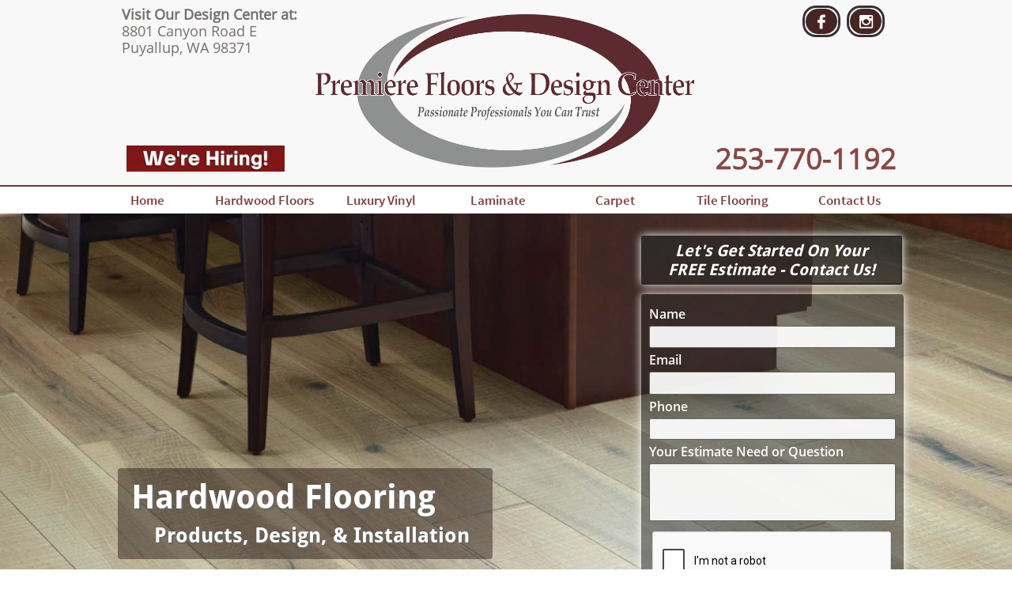

--- FILE ---
content_type: text/html
request_url: https://www.thepremierefloors.com/hardwood-flooring-lake-tapps-wa
body_size: 14978
content:
<!DOCTYPE html PUBLIC "-//W3C//DTD XHTML 1.0 Transitional//EN" "http://www.w3.org/TR/xhtml1/DTD/xhtml1-transitional.dtd">
<html xmlns="http://www.w3.org/1999/xhtml">
<head>
<title>Hardwood Floor Installation in Lake Tapps | Premiere Floors</title>
<meta http-equiv="Content-Type" content="text/html; charset=utf-8"/>
<meta http-equiv="X-UA-Compatible" content="IE=edge">
<meta name="SKYPE_TOOLBAR" content="SKYPE_TOOLBAR_PARSER_COMPATIBLE"/>
<meta name="HandheldFriendly" content="True" />
<meta name="MobileOptimized" content="1024" />
<meta name="viewport" content="width=1024" /> 
<meta id="meta-keywords" name="keywords" content="Hardwood Flooring in Lake Tapps, Hardwood Floors, Hard Wood Floors, Hardwood Floor Installers Lake Tapps, Hardwood Floor Installation Lake Tapps WA, Flooring Store Lake Tapps WA, Lake Tapps Floor Store, Buy Hardwood Floors, Local Flooring Installers"/>
<meta id="meta-description" name="description" content="Your source for Hardwood Flooring in Lake Tapps, WA. Hundreds of styles of natural or engineered hardwood. From estimate to quality hardwood installation."/>
<link rel="shortcut icon" href="https://storage.googleapis.com/wzukusers/user-30819799/images/fav-243d19c34af64c189b406369df541979/favicon.ico?v=fav-243d19c34af64c189b406369df541979" type="image/x-icon" />
<link rel="icon" type="image/png" href="https://storage.googleapis.com/wzukusers/user-30819799/images/fav-243d19c34af64c189b406369df541979/favicon-16x16.png?v=fav-243d19c34af64c189b406369df541979" sizes="16x16">
<link rel="icon" type="image/png" href="https://storage.googleapis.com/wzukusers/user-30819799/images/fav-243d19c34af64c189b406369df541979/favicon-32x32.png?v=fav-243d19c34af64c189b406369df541979" sizes="32x32">
<link rel="icon" type="image/png" href="https://storage.googleapis.com/wzukusers/user-30819799/images/fav-243d19c34af64c189b406369df541979/favicon-96x96.png?v=fav-243d19c34af64c189b406369df541979" sizes="96x96">
<link rel="icon" type="image/png" href="https://storage.googleapis.com/wzukusers/user-30819799/images/fav-243d19c34af64c189b406369df541979/favicon-160x160.png?v=fav-243d19c34af64c189b406369df541979" sizes="160x160">
<link rel="icon" type="image/png" href="https://storage.googleapis.com/wzukusers/user-30819799/images/fav-243d19c34af64c189b406369df541979/favicon-196x196.png?v=fav-243d19c34af64c189b406369df541979" sizes="196x196">
<link rel="apple-touch-icon" href="https://storage.googleapis.com/wzukusers/user-30819799/images/fav-243d19c34af64c189b406369df541979/apple-touch-icon.png?v=fav-243d19c34af64c189b406369df541979" />
<link rel="apple-touch-icon" sizes="57x57" href="https://storage.googleapis.com/wzukusers/user-30819799/images/fav-243d19c34af64c189b406369df541979/apple-touch-icon-57x57.png?v=fav-243d19c34af64c189b406369df541979">
<link rel="apple-touch-icon" sizes="60x60" href="https://storage.googleapis.com/wzukusers/user-30819799/images/fav-243d19c34af64c189b406369df541979/apple-touch-icon-60x60.png?v=fav-243d19c34af64c189b406369df541979">
<link rel="apple-touch-icon" sizes="72x72" href="https://storage.googleapis.com/wzukusers/user-30819799/images/fav-243d19c34af64c189b406369df541979/apple-touch-icon-72x72.png?v=fav-243d19c34af64c189b406369df541979">
<link rel="apple-touch-icon" sizes="114x114" href="https://storage.googleapis.com/wzukusers/user-30819799/images/fav-243d19c34af64c189b406369df541979/apple-touch-icon-114x114.png?v=fav-243d19c34af64c189b406369df541979">
<link rel="apple-touch-icon" sizes="120x120" href="https://storage.googleapis.com/wzukusers/user-30819799/images/fav-243d19c34af64c189b406369df541979/apple-touch-icon-120x120.png?v=fav-243d19c34af64c189b406369df541979">
<link rel="apple-touch-icon" sizes="152x152" href="https://storage.googleapis.com/wzukusers/user-30819799/images/fav-243d19c34af64c189b406369df541979/apple-touch-icon-152x152.png?v=fav-243d19c34af64c189b406369df541979">
<meta name="msapplication-square70x70logo" content="https://storage.googleapis.com/wzukusers/user-30819799/images/fav-243d19c34af64c189b406369df541979/mstile-70x70.png?v=fav-243d19c34af64c189b406369df541979" />
<meta name="msapplication-square144x144logo" content="https://storage.googleapis.com/wzukusers/user-30819799/images/fav-243d19c34af64c189b406369df541979/mstile-144x144.png?v=fav-243d19c34af64c189b406369df541979" />
<meta name="msapplication-square150x150logo" content="https://storage.googleapis.com/wzukusers/user-30819799/images/fav-243d19c34af64c189b406369df541979/mstile-150x150.png?v=fav-243d19c34af64c189b406369df541979" />
<meta name="msapplication-wide310x150logo" content="https://storage.googleapis.com/wzukusers/user-30819799/images/fav-243d19c34af64c189b406369df541979/mstile-310x150.png?v=fav-243d19c34af64c189b406369df541979" />
<meta name="msapplication-square310x310logo" content="https://storage.googleapis.com/wzukusers/user-30819799/images/fav-243d19c34af64c189b406369df541979/mstile-310x310.png?v=fav-243d19c34af64c189b406369df541979" />


<meta name="twitter:card" content="summary"/>
<meta property="og:image" content="https://storage.googleapis.com/wzsitethumbnails/site-49862190/800x500.jpg"/>
<meta property="og:image:width" content="800"/>
<meta property="og:image:height" content="500"/>

<script async="" src="https://www.googletagmanager.com/gtag/js?id=G-KNFJ7MEFZ9"></script>
<script type="text/javascript">
window.dataLayer=window.dataLayer||[];function gtag(){window.dataLayer.push(arguments);}
gtag('js',new Date());gtag('config', 'G-KNFJ7MEFZ9')
</script>

<script type="text/javascript">
var _fc;window.getInsights=function(a,b){_fc||(_fc=a,a=null),window.AMInsights?(_fc&&(_fc(window.AMInsights),_fc=null),a&&a(window.AMInsights)):(b=b||25,setTimeout(function(){window.getInsights(a,2*b)},b))};
</script>
<script type="text/javascript" src="https://assets.mywebsitebuilder.com/assets/t.js?brand=homestead&v=g-202507311507277730" async></script>
<script type="text/javascript">
window.getInsights(function(insights){insights.init('a9553c60-2cbb-4df8-a6cb-4e42ae0b8c11');});
</script>

<link rel='stylesheet' type='text/css' href='https://components.mywebsitebuilder.com/g-202507311507277730/viewer-homestead/viewer.css'/>

<script type='text/javascript'>
var PageData = {"baseAddress":"www.thepremierefloors.com","ServicesBasePath":"https://te-viewer.mywebsitebuilder.com","isTablet":false,"siteSettings":{"analyticsTrackingId":"\"G-KNFJ7MEFZ9\"","behanceSocialLinkId":"{\"type\":\"behance\",\"title\":\"Behance\",\"url\":\"https://www.behance.com\"}","dribbbleSocialLinkId":"{\"type\":\"dribbble\",\"title\":\"Dribbble\",\"url\":\"https://www.dribbble.com\"}","enableColumnsGrid":"false","etsySocialLinkId":"{\"type\":\"etsy\",\"title\":\"Etsy\",\"url\":\"https://www.etsy.com\"}","facebookSocialLinkId":"{\"type\":\"facebook\",\"title\":\"Facebook\",\"url\":\"https://www.facebook.com/premierefloorsdc/\"}","instagramSocialLinkId":"{\"type\":\"instagram\",\"title\":\"Instagram\",\"url\":\"https://www.instagram.com/premierefloorsanddesign/\"}","isFirstMobileUse":"true","picasaSocialLinkId":"{\"type\":\"picasa\",\"title\":\"Picasa\",\"url\":\"https://www.picasa.com\"}","redditSocialLinkId":"{\"type\":\"reddit\",\"title\":\"Reddit\",\"url\":\"https://www.reddit.com\"}","renrenSocialLinkId":"{\"type\":\"renren\",\"title\":\"Renren\",\"url\":\"https://www.renren.com\"}","showAlwaysColumnsGrid":"false","soundCloudSocialLinkId":"{\"type\":\"soundCloud\",\"title\":\"SoundCloud\",\"url\":\"https://www.soundcloud.com\"}","tripAdvisorSocialLinkId":"{\"type\":\"tripAdvisor\",\"title\":\"Trip Advisor\",\"url\":\"https://www.tripadvisor.com\"}","tumblrSocialLinkId":"{\"type\":\"tumblr\",\"title\":\"Tumblr\",\"url\":\"https://www.tumblr.com\"}","twitterSocialLinkId":"{\"type\":\"twitter\",\"title\":\"Twitter\",\"url\":\"https://twitter.com/PremiereFloors1\"}","weiboSocialLinkId":"{\"type\":\"weibo\",\"title\":\"Weibo\",\"url\":\"https://www.weibo.com\"}"},"defaultAjaxPageID":"id1626731636176","PageNotFound":false};
var Global = {"FacebookAppID":"744137685644053","IsMobileView":false,"IsTabletView":false,"IsMobileClient":false,"CloudflareOptions":6,"SiteID":49862190};
var SiteInformation = {"groupId":49862190,"isPublished":false,"limitations":{"video":{"limitation":{"isLimited":true},"dialog":{"isDiscount":false}},"pages":{"limitation":{"isLimited":true},"dialog":{"isDiscount":false}},"ecommerce":{"limitation":{"isLimited":true},"dialog":{"isDiscount":false}},"publish":{"limitation":{"isLimited":true},"dialog":{"isDiscount":false}},"stats":{"limitation":{"isLimited":false},"dialog":{"isDiscount":false}},"storage":{"limitation":{"isLimited":true},"dialog":{"isDiscount":false}},"file":{"limitation":{"isLimited":true},"dialog":{"isDiscount":false}},"premium":{"limitation":{"isLimited":false},"dialog":{"isDiscount":false}},"mobile":{"limitation":{"isLimited":false},"dialog":{"isDiscount":false}},"newSites":{"limitation":{"isLimited":true},"dialog":{"isDiscount":false}},"favicon":{"limitation":{"isLimited":true},"dialog":{"isDiscount":false}},"embedded":{"limitation":{"isLimited":true},"dialog":{"isDiscount":false}},"bannerFeature":{"limitation":{"isLimited":false},"dialog":{"isDiscount":false}},"history":{"limitation":{"isLimited":true},"dialog":{"isDiscount":false}},"posts":{"limitation":{"isLimited":true},"dialog":{"isDiscount":false}},"hdvideo":{"limitation":{"isLimited":true},"dialog":{"isDiscount":false}},"totalPages":{"limitation":{"isLimited":true},"dialog":{"isDiscount":false}},"advancedStats":{"limitation":{"isLimited":false},"dialog":{"isDiscount":false}},"form":{"limitation":{"isLimited":true},"dialog":{"isDiscount":false}}},"isPremium":true,"isSaved":false,"siteType":0,"isTemplate":false,"baseVersion":"90618331","isFirstSiteVersion":false,"hasSites":false,"storeInformation":{},"appMarketInformation":{}};
var Settings = {"UserStorageUrlsMap":{"2":"https://wzukusers.blob.core.windows.net/user-{0}/","6":"https://storage.googleapis.com/wzukusers/user-{0}/","61":"https://storage.googleapis.com/wzukusers/user-{0}/","100":"https://storage.googleapis.com/te-hosted-sites/user-{0}/","105":"https://storage.googleapis.com/te-sitey-sites/user-{0}/","103":"https://storage.googleapis.com/te-websitebuilder-sites/user-{0}/","102":"https://storage.googleapis.com/te-sitelio-sites/user-{0}/","106":"https://storage.googleapis.com/te-sitebuilder-sites/user-{0}/"},"WebzaiStorageUrlsMap":{"2":"https://wzuk.blob.core.windows.net/assets/","6":"https://storage.googleapis.com/wzuk/assets/","61":"https://storage.googleapis.com/wzuk/assets/"},"InsightsTrackerUrl":"https://assets.mywebsitebuilder.com/assets","GoogleMapsApiKey":"AIzaSyDQtuw04WyGWiY3JULv0HDpHdTK16H4_nI","RecaptchaSiteKey":"6LeCLkUUAAAAABEGEwlYoLyKNxIztJfM2okdeb2V","StaticContentUrl":"https://webzaidev.blob.core.windows.net/","ServiceAddress":"https://te-viewer.mywebsitebuilder.com","ApplicationRoot":"https://components.mywebsitebuilder.com/g-202507311507277730","Brand":103,"ApplicationDomain":"homestead.com","YoutubeApiKey":"AIzaSyArOiK2GZNoSkBzk6yqkfMFJDk7KAxLp8o","AppsIframeRoot":"https://components.mywebsitebuilder.com","AppVersion":"g-202507311507277730","DevelopmentMode":"","ServiceEndpoints":{"Store":{"EmbedApi":"https://embed.mywebsitebuilder.com/dist/src/","PublicApi":"https://api.mywebsitebuilder.com/v1/"},"Storage":null},"ImageProxy":"https://images.builderservices.io/s/?","DataProxy":"https://data.mywebsitebuilder.com","IsApiPartner":true,"FacebookAppId":"744137685644053","BrandName":"homestead","RaygunSettings":null,"FreeBannerUrl":""};

</script>
<script src='https://components.mywebsitebuilder.com/g-202507311507277730/viewer/viewer.js' type='text/javascript'></script>

<script src='https://storage.googleapis.com/wzukusers/user-30819799/sites/49862190/5e67e9800a63d9py7hl9/feca3f75abd94179b8fd97094dd6b876.js?1757608494' type='text/javascript'></script>
<script src='https://storage.googleapis.com/wzukusers/user-30819799/sites/49862190/5e67e9800a63d9py7hl9/4bb9a1b8d83a4d6eba3a277d7685eadb.js?1757608494' type='text/javascript'></script>
<script src='https://storage.googleapis.com/wzukusers/user-30819799/sites/49862190/5e67e9800a63d9py7hl9/1d39eb8975f44a8d81e9a70c00f966e0.js?1757608494' type='text/javascript'></script>
<script type='text/javascript'>
var SiteFilesMap = {"page-1403784258535":"https://storage.googleapis.com/wzukusers/user-30819799/sites/49862190/5e67e9800a63d9py7hl9/fd8f7be9ffe64726969f5aaedf97acd1.js","page-id1587371012283":"https://storage.googleapis.com/wzukusers/user-30819799/sites/49862190/5e67e9800a63d9py7hl9/9fbfb11cb54a4182b293e5a94548a032.js","page-id1587549852262":"https://storage.googleapis.com/wzukusers/user-30819799/sites/49862190/5e67e9800a63d9py7hl9/913b14449c6d42afbd4a89fb1f5922ca.js","page-id1587673314283":"https://storage.googleapis.com/wzukusers/user-30819799/sites/49862190/5e67e9800a63d9py7hl9/7cda64d34fcc4e2fa314c68cff75c753.js","page-id1587748727900":"https://storage.googleapis.com/wzukusers/user-30819799/sites/49862190/5e67e9800a63d9py7hl9/9b814800c8ad45529fda15d8926ed975.js","page-id1588179231056":"https://storage.googleapis.com/wzukusers/user-30819799/sites/49862190/5e67e9800a63d9py7hl9/c2f88d07169e4737a1fa3ac67368acf2.js","page-id1588263081884":"https://storage.googleapis.com/wzukusers/user-30819799/sites/49862190/5e67e9800a63d9py7hl9/1f5c6741ec37428298b0260fb7b3e6ae.js","page-id1588277590645":"https://storage.googleapis.com/wzukusers/user-30819799/sites/49862190/5e67e9800a63d9py7hl9/6bbf72bbeb884b37876931e28b3b3f9e.js","page-id1588617820453":"https://storage.googleapis.com/wzukusers/user-30819799/sites/49862190/5e67e9800a63d9py7hl9/ea45e91d8206472babcfb7994085a7a2.js","page-id1588697044460":"https://storage.googleapis.com/wzukusers/user-30819799/sites/49862190/5e67e9800a63d9py7hl9/0734378b4d9f4d22ba0dfedd06df7810.js","page-id1588697044507":"https://storage.googleapis.com/wzukusers/user-30819799/sites/49862190/5e67e9800a63d9py7hl9/b4f6b937bfee4f6393918a61c7989e3f.js","page-id1588700614027":"https://storage.googleapis.com/wzukusers/user-30819799/sites/49862190/5e67e9800a63d9py7hl9/dde20068c51e4579bd7d1c65bc8e2b92.js","page-id1591219411001":"https://storage.googleapis.com/wzukusers/user-30819799/sites/49862190/5e67e9800a63d9py7hl9/d57f9905189d45a58313113f45a4d104.js","page-id1597014994378":"https://storage.googleapis.com/wzukusers/user-30819799/sites/49862190/5e67e9800a63d9py7hl9/3953bb99efe04ef9b8975cc73e069ebe.js","page-id1597180357019":"https://storage.googleapis.com/wzukusers/user-30819799/sites/49862190/5e67e9800a63d9py7hl9/26db6c2f4fa0421da6cd56af3f5223c2.js","page-id1597948283920":"https://storage.googleapis.com/wzukusers/user-30819799/sites/49862190/5e67e9800a63d9py7hl9/dd1e3d406dfd4602a4a5f00b8c61cb84.js","page-id1600119387999":"https://storage.googleapis.com/wzukusers/user-30819799/sites/49862190/5e67e9800a63d9py7hl9/804538718a5c4dfe89c579093ff682a7.js","page-id1601328440260":"https://storage.googleapis.com/wzukusers/user-30819799/sites/49862190/5e67e9800a63d9py7hl9/b6fdd05792054da98ff8966699b7937a.js","page-id1603133246572":"https://storage.googleapis.com/wzukusers/user-30819799/sites/49862190/5e67e9800a63d9py7hl9/b451cda46148442aa518f3aca3ceaace.js","page-id1605634468777":"https://storage.googleapis.com/wzukusers/user-30819799/sites/49862190/5e67e9800a63d9py7hl9/ad2cebb309c648a0a815a30db0ab759b.js","page-id1607374866302":"https://storage.googleapis.com/wzukusers/user-30819799/sites/49862190/5e67e9800a63d9py7hl9/3278ecc248d34526923671b496b19a1a.js","page-id1608339864299":"https://storage.googleapis.com/wzukusers/user-30819799/sites/49862190/5e67e9800a63d9py7hl9/276c8c9531e24b52b199a5979b7ad1ed.js","page-id1609198278451":"https://storage.googleapis.com/wzukusers/user-30819799/sites/49862190/5e67e9800a63d9py7hl9/e209d8ad4e5941ab805fc94d98387de3.js","page-id1612564553442":"https://storage.googleapis.com/wzukusers/user-30819799/sites/49862190/5e67e9800a63d9py7hl9/6437fb720dfe4019bbb8dc27d363a9ea.js","page-id1614455851657":"https://storage.googleapis.com/wzukusers/user-30819799/sites/49862190/5e67e9800a63d9py7hl9/4755806b094c4d8dbd3e9d22707e6eab.js","page-id1614476187840":"https://storage.googleapis.com/wzukusers/user-30819799/sites/49862190/5e67e9800a63d9py7hl9/594d5c3dfe6f4914878d21c615205066.js","page-id1617052255326":"https://storage.googleapis.com/wzukusers/user-30819799/sites/49862190/5e67e9800a63d9py7hl9/53e04ca2060d4faa8d6e8013583a169f.js","page-id1618958279778":"https://storage.googleapis.com/wzukusers/user-30819799/sites/49862190/5e67e9800a63d9py7hl9/3812e8d2091c4ec49db5bd3006aa435b.js","page-id1623081786436":"https://storage.googleapis.com/wzukusers/user-30819799/sites/49862190/5e67e9800a63d9py7hl9/b5f39fb6f40e42d5baecd6622b710c26.js","page-id1626731636176":"https://storage.googleapis.com/wzukusers/user-30819799/sites/49862190/5e67e9800a63d9py7hl9/4bb9a1b8d83a4d6eba3a277d7685eadb.js","page-id1641366509783":"https://storage.googleapis.com/wzukusers/user-30819799/sites/49862190/5e67e9800a63d9py7hl9/fe85a7fcad4a4315a656c92cbcf5b9cb.js","page-id1642198398512":"https://storage.googleapis.com/wzukusers/user-30819799/sites/49862190/5e67e9800a63d9py7hl9/17faf90c37d2487d83992f4559216ac2.js","page-id1644194663807":"https://storage.googleapis.com/wzukusers/user-30819799/sites/49862190/5e67e9800a63d9py7hl9/a746dc317f4d4572b34d51bc3658d8c5.js","page-id1650303427297":"https://storage.googleapis.com/wzukusers/user-30819799/sites/49862190/5e67e9800a63d9py7hl9/7698dc2240b64c5082d73e28573dcf0d.js","page-id1653498319741":"https://storage.googleapis.com/wzukusers/user-30819799/sites/49862190/5e67e9800a63d9py7hl9/91e3dac947794582ad7efa329fd8d8e6.js","page-id1661033036389":"https://storage.googleapis.com/wzukusers/user-30819799/sites/49862190/5e67e9800a63d9py7hl9/2f7cf58b59d74c2896c0c446da4650e4.js","page-id1666713854476":"https://storage.googleapis.com/wzukusers/user-30819799/sites/49862190/5e67e9800a63d9py7hl9/11d1c79a51564745bf47728fcb0e5d05.js","page-id1666805609782":"https://storage.googleapis.com/wzukusers/user-30819799/sites/49862190/5e67e9800a63d9py7hl9/fbdf0653421c4e409fe3c0895584735f.js","page-id1673979259300":"https://storage.googleapis.com/wzukusers/user-30819799/sites/49862190/5e67e9800a63d9py7hl9/47ac88bbdec84d91a49ea0c6510a6cf9.js","page-id1677619713604":"https://storage.googleapis.com/wzukusers/user-30819799/sites/49862190/5e67e9800a63d9py7hl9/b5bf97d3536c45418badf7c25cb6aff6.js","page-id1682088533812":"https://storage.googleapis.com/wzukusers/user-30819799/sites/49862190/5e67e9800a63d9py7hl9/a9a5921b824a48b3817445d7bf12082e.js","page-id1688601107427":"https://storage.googleapis.com/wzukusers/user-30819799/sites/49862190/5e67e9800a63d9py7hl9/ba19903f76cb45a48e9cd960f3be8211.js","page-id1692134769337":"https://storage.googleapis.com/wzukusers/user-30819799/sites/49862190/5e67e9800a63d9py7hl9/c3aa49ae678a48f89a6e694da33d69c6.js","page-id1692203264606":"https://storage.googleapis.com/wzukusers/user-30819799/sites/49862190/5e67e9800a63d9py7hl9/fe1fb4335f5148629be1741758ece3f4.js","page-id1693925803650":"https://storage.googleapis.com/wzukusers/user-30819799/sites/49862190/5e67e9800a63d9py7hl9/acf7dc7b3aa94893b98139762bf2f1cc.js","page-id1702389282615":"https://storage.googleapis.com/wzukusers/user-30819799/sites/49862190/5e67e9800a63d9py7hl9/d3d48c1f88744d6bb1a5b0c02a311cc1.js","page-id1713467445976":"https://storage.googleapis.com/wzukusers/user-30819799/sites/49862190/5e67e9800a63d9py7hl9/1eac7bb30c61435ea0da5dc4438cb444.js","page-id1721320362331":"https://storage.googleapis.com/wzukusers/user-30819799/sites/49862190/5e67e9800a63d9py7hl9/8d64ea1392274ef38a3e62d313bbe96e.js","page-id1721325866910":"https://storage.googleapis.com/wzukusers/user-30819799/sites/49862190/5e67e9800a63d9py7hl9/fd5450964e8c4de79c22a3050148d871.js","page-id1721411039861":"https://storage.googleapis.com/wzukusers/user-30819799/sites/49862190/5e67e9800a63d9py7hl9/5f2e9dfd818342ddbcd8caee15e3c4f2.js","page-id1721503180182":"https://storage.googleapis.com/wzukusers/user-30819799/sites/49862190/5e67e9800a63d9py7hl9/b478c4092e574547acb2081aa1010e7f.js","page-id1721505898819":"https://storage.googleapis.com/wzukusers/user-30819799/sites/49862190/5e67e9800a63d9py7hl9/dda9028abd6d41fdac89b006d44d2b9c.js","page-id1721511026660":"https://storage.googleapis.com/wzukusers/user-30819799/sites/49862190/5e67e9800a63d9py7hl9/16b60aa225ab477f84d8f02f5711ce30.js","page-id1721674209580":"https://storage.googleapis.com/wzukusers/user-30819799/sites/49862190/5e67e9800a63d9py7hl9/3320414668914e558f0bbc4d7d9fc497.js","page-id1721679179588":"https://storage.googleapis.com/wzukusers/user-30819799/sites/49862190/5e67e9800a63d9py7hl9/b137f9dd2c144e64aaa374b1e06ae5aa.js","page-id1723483642321":"https://storage.googleapis.com/wzukusers/user-30819799/sites/49862190/5e67e9800a63d9py7hl9/36ac4448230d49d8ba2422512f1b14fe.js","page-id1723767417130":"https://storage.googleapis.com/wzukusers/user-30819799/sites/49862190/5e67e9800a63d9py7hl9/4d6b92980cde4ce68735dad0e42b7d80.js","master-1343569893636":"https://storage.googleapis.com/wzukusers/user-30819799/sites/49862190/5e67e9800a63d9py7hl9/1d39eb8975f44a8d81e9a70c00f966e0.js","site-structure":"https://storage.googleapis.com/wzukusers/user-30819799/sites/49862190/5e67e9800a63d9py7hl9/feca3f75abd94179b8fd97094dd6b876.js"};
</script>


<style type="text/css"> #mobile-loading-screen, #desktop-loading-screen{position:absolute;left:0;top:0;right:0;bottom:0;z-index:100000000;background:white url('[data-uri]') center center no-repeat;} body.state-loading-mobile-viewer, body.state-loading-mobile-viewer .page-element, body.state-loading-mobile-viewer #body-element, body.state-loading-desktop-viewer, body.state-loading-desktop-viewer .page-element, body.state-loading-desktop-viewer #body-element{height:100%;width:100%;overflow-y:hidden !important;} </style>
<script type="text/javascript">
var DynamicPageContent = null;
var DBSiteMetaData = { "pagesStructureInformation":{"pagesData":{"1403784258535":{"metaTags":"","headerCode":"","footerCode":"","tags":[],"id":"1403784258535","pageID":null,"pid":null,"title":"Home","name":null,"pageTitle":"Flooring Company in Puyallup | Hardwood Floors | Premiere","description":"Your complete flooring store in Puyallup, WA. Premiere Floors is a flooring company that installs hardwood floors, vinyl flooring, laminate, and carpet.","keyWords":"Hardwood Flooring Company in Puyallup, Flooring Store, Hard Wood Floors, Hardwood Floor Installers, Flooring Company Puyallup WA, Flooring Store Puyallup WA, Puyallup Floor Store, Buy Hardwood Floors, Local Flooring Company","index":1,"isHomePage":true,"shareStyle":true,"useNameASTitle":false,"supportsMobileStates":true,"urlAlias":"","useNameASUrl":false,"useDefaultTitle":false,"masterPageListName":"","masterPageType":"","isSearchEngineDisabled":false},"id1587371012283":{"metaTags":"","headerCode":"","footerCode":"","tags":[],"id":"id1587371012283","pageID":null,"pid":null,"title":"Luxury Vinyl","name":null,"pageTitle":"Luxury Vinyl Flooring in Puyallup WA | Premiere Floors","description":"Your source for Luxury Vinyl Flooring in Puyallup and 100% waterproof flooring. Showing and installing hundreds of styles of LVP and LVT.","keyWords":"Luxury Vinyl Flooring, Luxury Vinyl Plank Flooring, Luxury Vinyl Tile Flooring, Vinyl Sheet Flooring, Luxury Vinyl Flooring in Puyallup, Puyallup Luxury Vinyl Flooring, Vinyl Flooring Installation, Vinyl Plank Floors, Vinyl Floor Installation in Puyallup","index":5,"isHomePage":false,"shareStyle":true,"useNameASTitle":false,"supportsMobileStates":true,"urlAlias":"luxury-vinyl-flooring-puyallup","useNameASUrl":false,"useDefaultTitle":false,"masterPageListName":"","masterPageType":"","isSearchEngineDisabled":false},"id1587549852262":{"metaTags":"","headerCode":"","footerCode":"","tags":[],"id":"id1587549852262","pageID":null,"pid":null,"title":"Hardwood Floors","name":null,"pageTitle":"Hardwood Flooring | Engineered or Natural Hardwood Floors","description":"We're your source for hardwood flooring. We can show you hundreds of styles of natural hardwood and engineered hardwood flooring.","keyWords":"Hardwood Flooring, Hardwood Floors, Hard Wood Floors, Hardwood Floor Installers, Hardwood Floor Installation, Flooring Store, Hardwood Floor Store, Buy Hardwood Floors, Local Flooring Installers","index":3,"isHomePage":false,"shareStyle":true,"useNameASTitle":false,"supportsMobileStates":true,"urlAlias":"hardwood-flooring","useNameASUrl":false,"useDefaultTitle":false,"masterPageListName":"","masterPageType":"","isSearchEngineDisabled":false},"id1587673314283":{"metaTags":"","headerCode":"","footerCode":"","tags":[],"id":"id1587673314283","pageID":null,"pid":null,"title":"Tile Flooring","name":null,"pageTitle":"Tile Flooring in Puyallup WA | Tile Flooring Installers","description":"Providing ceramic tile flooring and porcelain tile flooring in Puyallup. We take you through the process from estimate to tile flooring installation.","keyWords":"Ceramic Tile Flooring, Porcelain Tile Flooring, Porcelain Tile Floors, Ceramic Tile Floors, Ceramic Tile Flooring in Puyallup, Puyallup Tile Flooring Installers, Tile Flooring Installation, Ceramic Tile Floors, Porcelain Floor Tile Installation in Puyallup","index":8,"isHomePage":false,"shareStyle":true,"useNameASTitle":false,"supportsMobileStates":true,"urlAlias":"tile-flooring-puyallup","useNameASUrl":false,"useDefaultTitle":false,"masterPageListName":"","masterPageType":"","isSearchEngineDisabled":false},"id1587748727900":{"metaTags":"","headerCode":"","footerCode":"","tags":[],"id":"id1587748727900","pageID":null,"pid":null,"title":"Reviews","name":null,"pageTitle":"Reviews of Premiere Floors & Design Center | Flooring Store","description":"Premiere Floors & Design Center gains great customer reviews and long-term customers with quality flooring and installations. Read our reviews here.","keyWords":"Reviews, Customer Reviews, Testimonials, Customer Testimonials, Real Reviews, Reviews of Premiere Floors, Premiere Floors & Design Center Reviews, Customer Reviews of Premiere Floors","index":11,"isHomePage":false,"shareStyle":true,"useNameASTitle":false,"supportsMobileStates":true,"urlAlias":"flooring-company-reviews","useNameASUrl":false,"useDefaultTitle":false,"masterPageListName":"","masterPageType":"","isSearchEngineDisabled":false},"id1588179231056":{"metaTags":"","headerCode":"","footerCode":"","tags":[],"id":"id1588179231056","pageID":null,"pid":null,"title":"More About Us","name":null,"pageTitle":"About Us | Premiere Floors & Design Center | Our Staff","description":"About Premiere Floors & Design Center here in Puyallup WA. We have complete flooring store, plus design expertise, and quality craftsmanship in installation.","keyWords":"About Us, About Premiere Floors and Design Center, information about Premier Floors in Puyallup WA, Our Staff, Our Consultants, Flooring Experts in Puyallup WA, Quality Flooring installers, Best Flooring Store in Puyallup","index":12,"isHomePage":false,"shareStyle":true,"useNameASTitle":false,"supportsMobileStates":true,"urlAlias":"about-us","useNameASUrl":false,"useDefaultTitle":false,"masterPageListName":"","masterPageType":"","isSearchEngineDisabled":false},"id1588263081884":{"metaTags":"","headerCode":"","footerCode":"","tags":[],"id":"id1588263081884","pageID":null,"pid":null,"title":"Hardwood Refinishing","name":null,"pageTitle":"Hardwood Floor Refinishing in Puyallup | 100% Dust-Free","description":"Hardwood Floor Refinishing in Puyallup, WA, or anywhere in the Greater Puget Sound. We achieve the only true 100% dust-free hardwood refinishing.","keyWords":"Hardwood Refinishing Puyallup, Hardwood Floor Refinishing Puyallup, Hardwood Resurfacing Puyallup, Hardwood Floor Resurfacing Puyallup, Hard Wood Refinishing,  Hardwood Floor Restoration, Dust-Free Refinishing","index":4,"isHomePage":false,"shareStyle":true,"useNameASTitle":false,"supportsMobileStates":true,"urlAlias":"hardwood-floor-refinishing-puyallup","useNameASUrl":false,"useDefaultTitle":false,"masterPageListName":"","masterPageType":"","isSearchEngineDisabled":false},"id1588277590645":{"metaTags":"","headerCode":"","footerCode":"","tags":[],"id":"id1588277590645","pageID":null,"pid":null,"title":"Carpet","name":null,"pageTitle":"Carpet Installers in Puyallup | Carpet Store Puyallup, WA","description":"Not just another carpet store near Puyallup WA, but a complete Design Center with all types and taking you through to complete carpet installation.","keyWords":"Buy Carpet Puyallup, Carpet Near Puyallup, Carpet Installers Puyallup WA, Carpet Puyallup, Carpet Store Puyallup WA, Carpet Installation Estimate, Carpet in Puyallup WA, Flooring Store, Carpet Flooring, Best Carpet Store, Affordable Carpet","index":7,"isHomePage":false,"shareStyle":true,"useNameASTitle":false,"supportsMobileStates":true,"urlAlias":"carpet-puyallup-wa","useNameASUrl":false,"useDefaultTitle":false,"masterPageListName":"","masterPageType":"","isSearchEngineDisabled":false},"id1588617820453":{"metaTags":"","headerCode":"","footerCode":"","tags":[],"id":"id1588617820453","pageID":null,"pid":null,"title":"Contact Us","name":null,"pageTitle":"Contact Premiere Floors & Design Center | Phone Number","description":"Get the phone number and address for Premiere Floors & Design Center in Puyallup, or reach us through our contact form.","keyWords":"Contact Premiere Floors, Phone Number for Premiere Floors, Email Premiere Flooring, Premiere Floors and Design Center Puyallup, Puyallup Premiere Floors, Call Premiere Floors, Premiere Floors Phone Number, Contact Info","index":9,"isHomePage":false,"shareStyle":true,"useNameASTitle":false,"supportsMobileStates":true,"urlAlias":"contact-premiere-floors","useNameASUrl":false,"useDefaultTitle":false,"masterPageListName":"","masterPageType":"","isSearchEngineDisabled":false},"id1588697044460":{"metaTags":"","headerCode":"","footerCode":"","tags":[],"id":"id1588697044460","pageID":null,"pid":null,"title":"Post Page","name":null,"pageTitle":"","description":"","keyWords":"","isHomePage":false,"shareStyle":true,"useNameASTitle":false,"supportsMobileStates":true,"urlAlias":"post-page","useNameASUrl":true,"useDefaultTitle":false,"masterPageListName":"","pageListName":"LocalBlog","masterPageType":"","isSearchEngineDisabled":false},"id1588697044507":{"metaTags":"","headerCode":"","footerCode":"","tags":[],"id":"id1588697044507","pageID":null,"pid":null,"title":"Official Blog","name":null,"pageTitle":"","description":"","keyWords":"","index":13,"isHomePage":false,"shareStyle":true,"useNameASTitle":false,"supportsMobileStates":true,"urlAlias":"official-blog","useNameASUrl":true,"useDefaultTitle":false,"masterPageListName":"LocalBlog","masterPageType":"","isSearchEngineDisabled":false},"id1588700614027":{"metaTags":"","headerCode":"","footerCode":"","tags":[],"id":"id1588700614027","pageID":null,"pid":null,"title":"Laminate","name":null,"pageTitle":"Laminate Flooring in Puyallup WA | Laminate Installers","description":"Premiere Floors sells laminate and installs laminate flooring in Puyallup. We offer hundreds of styles and will guide you from estimate to final installation.","keyWords":"Buy Laminate Puyallup, Laminate Flooring Installers Puyallup WA, Laminate Installed, Laminate Store Puyallup WA, Laminate Floor Installation Estimate, Laminate in Puyallup WA, Flooring Store, Laminate Flooring, Best Laminate Store, Affordable Laminate Flooring","index":6,"isHomePage":false,"shareStyle":true,"useNameASTitle":false,"supportsMobileStates":true,"urlAlias":"laminate-flooring-puyallup-wa","useNameASUrl":false,"useDefaultTitle":false,"masterPageListName":"","masterPageType":"","isSearchEngineDisabled":false},"id1591219411001":{"metaTags":"","headerCode":"","footerCode":"","tags":[],"id":"id1591219411001","pageID":null,"pid":null,"title":"Tacoma Hardwood Floors","name":null,"pageTitle":"Hardwood Floor Installation in Tacoma, WA | Flooring Company","description":"Your source for Hardwood Flooring in Tacoma WA. Hundreds of styles of natural or engineered hardwood. From estimate to quality hardwood installation.","keyWords":"Hardwood Flooring in Tacoma, Hardwood Floors, Hard Wood Floors, Hardwood Floor Installers Tacoma, Hardwood Floor Installation Tacoma WA, Flooring Store Tacoma WA, Tacoma Floor Store, Buy Hardwood Floors, Local Flooring Installers","index":30,"isHomePage":false,"shareStyle":false,"useNameASTitle":false,"supportsMobileStates":true,"urlAlias":"hardwood-floors-tacoma-wa","useNameASUrl":false,"useDefaultTitle":false,"masterPageListName":"","masterPageType":"","isSearchEngineDisabled":false,"menu":{"isDesktopDisabled":true,"isMobileDisabled":true}},"id1597014994378":{"metaTags":"","headerCode":"","footerCode":"","tags":[],"id":"id1597014994378","pageID":null,"pid":null,"title":"Graham Hardwood Floors","name":null,"pageTitle":"Hardwood Floor Installation Graham WA | Flooring Company","description":"Your source for Hardwood Flooring in Graham, WA. Hundreds of styles of natural or engineered hardwood. From estimate to quality hardwood installation.","keyWords":"Hardwood Flooring in Graham, Hardwood Floors, Hard Wood Floors, Hardwood Floor Installers Graham, Hardwood Floor Installation Graham WA, Flooring Store Graham WA, Graham Floor Store, Buy Hardwood Floors, Local Flooring Installers","index":44,"isHomePage":false,"shareStyle":false,"useNameASTitle":false,"supportsMobileStates":true,"urlAlias":"hardwood-floors-graham-wa","useNameASUrl":false,"useDefaultTitle":false,"masterPageListName":"","masterPageType":"","isSearchEngineDisabled":false,"menu":{"isDesktopDisabled":true,"isMobileDisabled":true}},"id1597180357019":{"metaTags":"","headerCode":"","footerCode":"","tags":[],"id":"id1597180357019","pageID":null,"pid":null,"title":"Sumner Hardwood Floors","name":null,"pageTitle":"Hardwood Floor Installation in Sumner | Flooring Company","description":"Your source for Hardwood Flooring in Sumner, WA. Hundreds of styles of natural or engineered hardwood flooring. From estimate to quality hardwood installation.","keyWords":"Hardwood Flooring Company in Sumner, Hardwood Floors, Hard Wood Floors, Hardwood Floor Installers Sumner, Hardwood Floor Installation Sumner WA, Flooring Company Sumner WA, Sumner Floor Store, Buy Hardwood Floors, Local Flooring Installers","index":39,"isHomePage":false,"shareStyle":false,"useNameASTitle":false,"supportsMobileStates":true,"urlAlias":"hardwood-floors-sumner-wa","useNameASUrl":false,"useDefaultTitle":false,"masterPageListName":"","masterPageType":"","isSearchEngineDisabled":false,"menu":{"isDesktopDisabled":true,"isMobileDisabled":true}},"id1597948283920":{"metaTags":"","headerCode":"","footerCode":"","tags":[],"id":"id1597948283920","pageID":null,"pid":null,"title":"Sumner Refinishing","name":null,"pageTitle":"Hardwood Floor Refinishing in Sumner | 100% Dust-Free","description":"Hardwood Floor Refinishing in Sumner, WA, or anywhere in the Greater Puget Sound. We achieve the only true 100% dust-free hardwood refinishing.","keyWords":"Hardwood Refinishing Sumner, Hardwood Floor Refinishing Sumner, Hardwood Resurfacing Sumner WA, Hardwood Floor Resurfacing Sumner WA, Hard Wood Refinishing, Hardwood Floor Restoration, Dust-Free Refinishing, Hardwood Floor Repair, Sumner Hardwood Refinishing","index":43,"isHomePage":false,"shareStyle":false,"useNameASTitle":false,"supportsMobileStates":true,"urlAlias":"hardwood-floor-refinishing-sumner-wa","useNameASUrl":false,"useDefaultTitle":false,"masterPageListName":"","masterPageType":"","isSearchEngineDisabled":false,"menu":{"isDesktopDisabled":true,"isMobileDisabled":true}},"id1600119387999":{"metaTags":"","headerCode":"","footerCode":"","tags":[],"id":"id1600119387999","pageID":null,"pid":null,"title":"Gig Harbor Hardwood Floors","name":null,"pageTitle":"Hardwood Floor Installation in Gig Harbor WA","description":"Your source for Hardwood Flooring in Gig Harbor, WA. Hundreds of styles of natural or engineered hardwood. From estimate to quality hardwood installation.","keyWords":"Hardwood Flooring in Gig Harbor, Hardwood Floors, Hard Wood Floors, Hardwood Floor Installers Gig Harbor, Hardwood Floor Installation Gig Harbor WA, Flooring Store Gig Harbor WA, Gig Harbor Floor Store, Buy Hardwood Floors, Local Flooring Installers","index":47,"isHomePage":false,"shareStyle":false,"useNameASTitle":false,"supportsMobileStates":true,"urlAlias":"hardwood-floors-gig-harbor","useNameASUrl":false,"useDefaultTitle":false,"masterPageListName":"","masterPageType":"","isSearchEngineDisabled":false,"menu":{"isDesktopDisabled":true,"isMobileDisabled":true}},"id1601328440260":{"metaTags":"","headerCode":"","footerCode":"","tags":[],"id":"id1601328440260","pageID":null,"pid":null,"title":"Lakewood Hardwood Floors","name":null,"pageTitle":"Hardwood Floor Installation in Lakewood WA | Flooring Company","description":"Your source for Hardwood Flooring in Lakewood, WA. Hundreds of styles of natural or engineered hardwood flooring. From estimate to quality hardwood installation.","keyWords":"Hardwood Flooring in Lakewood WA, Hardwood Floors, Hard Wood Floors, Hardwood Floor Installers Lakewood, Hardwood Floor Installation Lakewood WA, Flooring Store Lakewood WA, Lakewood Floor Store, Buy Hardwood Floors, Local Flooring Installers","index":51,"isHomePage":false,"shareStyle":false,"useNameASTitle":false,"supportsMobileStates":true,"urlAlias":"hardwood-floors-lakewood-wa","useNameASUrl":false,"useDefaultTitle":false,"masterPageListName":"","masterPageType":"","isSearchEngineDisabled":false,"menu":{"isDesktopDisabled":true,"isMobileDisabled":true}},"id1603133246572":{"metaTags":"","headerCode":"","footerCode":"","tags":[],"id":"id1603133246572","pageID":null,"pid":null,"title":"Lakewood Refinishing","name":null,"pageTitle":"Hardwood Floor Refinishing in Lakewood | 100% Dust-Free","description":"Hardwood Floor Refinishing in Lakewood, WA, or anywhere in the Greater Puget Sound. We achieve the only true 100% dust-free hardwood refinishing.","keyWords":"Hardwood Refinishing Lakewood WA, Hardwood Floor Refinishing Lakewood, Hardwood Resurfacing Lakewood WA, Hardwood Floor Resurfacing Lakewood WA, Hard Wood Refinishing, Hardwood Floor Restoration, Dust-Free Refinishing, Hardwood Floor Repair, Lakewood Hardwood Refinishing","index":53,"isHomePage":false,"shareStyle":false,"useNameASTitle":false,"supportsMobileStates":true,"urlAlias":"hardwood-floor-refinishing-lakewood-wa","useNameASUrl":false,"useDefaultTitle":false,"masterPageListName":"","masterPageType":"","isSearchEngineDisabled":false,"menu":{"isDesktopDisabled":true,"isMobileDisabled":true}},"id1605634468777":{"metaTags":"","headerCode":"","footerCode":"","tags":[],"id":"id1605634468777","pageID":null,"pid":null,"title":"Tacoma Luxury Vinyl","name":null,"pageTitle":"Luxury Vinyl Flooring in Tacoma WA | Premiere Floors","description":"Your source for Luxury Vinyl Flooring in Tacoma and 100% waterproof flooring. We have hundreds of styles of LVP and LVT, plus quality installation.","keyWords":"Luxury Vinyl Flooring Tacoma WA, Luxury Vinyl Plank Flooring, Luxury Vinyl Tile Flooring, Vinyl Sheet Flooring, Luxury Vinyl Flooring in Tacoma, Tacoma Luxury Vinyl Flooring, Vinyl Flooring Installation, Vinyl Plank Floors, Vinyl Floor Installation in Tacoma","index":31,"isHomePage":false,"shareStyle":false,"useNameASTitle":false,"supportsMobileStates":true,"urlAlias":"luxury-vinyl-flooring-tacoma","useNameASUrl":false,"useDefaultTitle":false,"masterPageListName":"","masterPageType":"","isSearchEngineDisabled":false,"menu":{"isDesktopDisabled":true,"isMobileDisabled":true}},"id1607374866302":{"metaTags":"","headerCode":"","footerCode":"","tags":[],"id":"id1607374866302","pageID":null,"pid":null,"title":"Bonney Lake Vinyl Flooring","name":null,"pageTitle":"Luxury Vinyl Flooring in Bonney Lake WA | Vinyl Floors","description":"Your source for Luxury Vinyl Flooring in Bonney Lake and 100% waterproof flooring. We have hundreds of styles of LVP and LVT, plus quality installation.","keyWords":"Luxury Vinyl Flooring Bonney Lake WA, Luxury Vinyl Plank Flooring, Luxury Vinyl Tile Flooring, Vinyl Sheet Flooring, Luxury Vinyl Flooring in Bonney Lake, Bonney Lake Luxury Vinyl Flooring, Vinyl Flooring Installation, Vinyl Plank Floors, Vinyl Floor Installation in Bonney Lake","index":36,"isHomePage":false,"shareStyle":false,"useNameASTitle":false,"supportsMobileStates":true,"urlAlias":"luxury-vinyl-flooring-bonney-lake","useNameASUrl":false,"useDefaultTitle":false,"masterPageListName":"","masterPageType":"","isSearchEngineDisabled":false,"menu":{"isDesktopDisabled":true,"isMobileDisabled":true}},"id1608339864299":{"metaTags":"","headerCode":"","footerCode":"","tags":[],"id":"id1608339864299","pageID":null,"pid":null,"title":"Kent Luxury Vinyl","name":null,"pageTitle":"Luxury Vinyl Flooring in Kent WA | Premiere Floors","description":"Your source for luxury vinyl flooring in Kent, WA, and 100% waterproof flooring. We have hundreds of styles of LVP and LVT with quality installation.","keyWords":"Luxury Vinyl Flooring Kent WA, Luxury Vinyl Plank Flooring, Luxury Vinyl Tile Flooring, Vinyl Sheet Flooring, Luxury Vinyl Flooring in Kent, Kent Luxury Vinyl Flooring, Vinyl Flooring Installation, Vinyl Plank Floors, Vinyl Floor Installation in Kent WA","index":24,"isHomePage":false,"shareStyle":false,"useNameASTitle":false,"supportsMobileStates":true,"urlAlias":"luxury-vinyl-flooring-kent-wa","useNameASUrl":false,"useDefaultTitle":false,"masterPageListName":"","masterPageType":"","isSearchEngineDisabled":false,"menu":{"isDesktopDisabled":true,"isMobileDisabled":true}},"id1609198278451":{"metaTags":"","headerCode":"","footerCode":"","tags":[],"id":"id1609198278451","pageID":null,"pid":null,"title":"Sumner Vinyl Flooring","name":null,"pageTitle":"Luxury Vinyl Flooring in Sumner WA | Vinyl Installation","description":"Your source for Luxury Vinyl Flooring in Sumner, and 100% waterproof flooring. We have hundreds of styles of LVP and LVT, plus quality installation.","keyWords":"Luxury Vinyl Flooring Sumner WA, Luxury Vinyl Plank Flooring, Luxury Vinyl Tile Flooring, Vinyl Sheet Flooring, Luxury Vinyl Flooring in Sumner, Sumner Luxury Vinyl Flooring, Vinyl Flooring Installation, Vinyl Plank Floors, Vinyl Floor Installation in Sumner","index":41,"isHomePage":false,"shareStyle":false,"useNameASTitle":false,"supportsMobileStates":true,"urlAlias":"luxury-vinyl-flooring-sumner-wa","useNameASUrl":false,"useDefaultTitle":false,"masterPageListName":"","masterPageType":"","isSearchEngineDisabled":false,"menu":{"isDesktopDisabled":true,"isMobileDisabled":true}},"id1612564553442":{"metaTags":"","headerCode":"","footerCode":"","tags":[],"id":"id1612564553442","pageID":null,"pid":null,"title":"Bonney Lake Hardwood Floors","name":null,"pageTitle":"Hardwood Flooring in Bonney Lake | Flooring Company","description":"Your source for Hardwood Flooring in Bonney Lake, WA. Hundreds of styles of natural or engineered hardwood. From estimate to quality hardwood installation.","keyWords":"Hardwood Floor Company in Bonney Lake, Hardwood Floors, Hard Wood Floor Installation, Hardwood Floor Installers Bonney Lake, Hardwood Floor Installation Bonney Lake WA, Flooring Company Bonney Lake WA, Bonney Lake Floor Store, Buy Hardwood Floors, Local Flooring Installers","index":35,"isHomePage":false,"shareStyle":false,"useNameASTitle":false,"supportsMobileStates":true,"urlAlias":"hardwood-flooring-bonney-lake-wa","useNameASUrl":false,"useDefaultTitle":false,"masterPageListName":"","masterPageType":"","isSearchEngineDisabled":false,"menu":{"isDesktopDisabled":true,"isMobileDisabled":true}},"id1614455851657":{"metaTags":"","headerCode":"","footerCode":"","tags":[],"id":"id1614455851657","pageID":null,"pid":null,"title":"Gig Harbor Vinyl Flooring","name":null,"pageTitle":"Luxury Vinyl Flooring in Gig Harbor WA | Vinyl Installation","description":"Your source for Luxury Vinyl Flooring in Gig Harbor, and 100% waterproof flooring. We have hundreds of styles of LVP and LVT, plus quality installation.","keyWords":"Luxury Vinyl Flooring Gig Harbor WA, Luxury Vinyl Plank Flooring, Luxury Vinyl Tile Flooring, Vinyl Sheet Flooring, Luxury Vinyl Flooring in Gig Harbor, Gig Harbor Luxury Vinyl Flooring, Vinyl Flooring Installation, Vinyl Plank Floors, Vinyl Floor Installation in Gig Harbor","index":48,"isHomePage":false,"shareStyle":false,"useNameASTitle":false,"supportsMobileStates":true,"urlAlias":"luxury-vinyl-flooring-gig-harbor","useNameASUrl":false,"useDefaultTitle":false,"masterPageListName":"","masterPageType":"","isSearchEngineDisabled":false,"menu":{"isDesktopDisabled":true,"isMobileDisabled":true}},"id1614476187840":{"metaTags":"","headerCode":"","footerCode":"","tags":[],"id":"id1614476187840","pageID":null,"pid":null,"title":"Federal Way Hardwood Floors","name":null,"pageTitle":"Hardwood Flooring in Federal Way | Quality Flooring Installers","description":"Your source for Hardwood Flooring in Federal Way WA. Hundreds of styles of natural or engineered hardwood flooring and quality installation.","keyWords":"Hardwood Flooring in Federal Way, Hardwood Floors, Hard Wood Floors, Hardwood Floor Installers Federal Way, Hardwood Floor Installation Federal Way WA, Flooring Store Federal Way WA, Federal Way Floor Store, Buy Hardwood Floors, Local Flooring Installers","index":25,"isHomePage":false,"shareStyle":false,"useNameASTitle":false,"supportsMobileStates":true,"urlAlias":"hardwood-flooring-federal-way","useNameASUrl":false,"useDefaultTitle":false,"masterPageListName":"","masterPageType":"","isSearchEngineDisabled":false,"menu":{"isDesktopDisabled":true,"isMobileDisabled":true}},"id1617052255326":{"metaTags":"","headerCode":"","footerCode":"","tags":[],"id":"id1617052255326","pageID":null,"pid":null,"title":"Referral-Program","name":null,"pageTitle":"Referral Program for Premiere Floors and Maxcare Hardwood Floors","description":"Thank you for taking part in our referral programs. Premiere Floors and Maxcare Hardwood Floors appreciate your involvement.","keyWords":"Referral Program, Real Estate Agents Referral, Flooring Referrals, Puyallup Flooring Store, Puyallup Flooring Installers, Tacoma Flooring, Referrals for Flooring Companies","index":55,"isHomePage":false,"shareStyle":false,"useNameASTitle":false,"supportsMobileStates":true,"urlAlias":"referral-program","useNameASUrl":true,"useDefaultTitle":false,"masterPageListName":"","masterPageType":"","isSearchEngineDisabled":false,"menu":{"isDesktopDisabled":true,"isMobileDisabled":true}},"id1618958279778":{"metaTags":"","headerCode":"","footerCode":"","tags":[],"id":"id1618958279778","pageID":null,"pid":null,"title":"Customer-Review-Form","name":null,"pageTitle":"Customer Review Form for Premiere Floors and Maxcare Hardwood Floors","description":"Thank you for leaving us your feedback. Premiere Floors and Maxcare Hardwood Floors appreciate your ratings and comments.","keyWords":"Customer Review Form, Customer Reviews Submissions, Review entry for Premiere Floors, Review Entry for Maxcare Hardwood Floors, Customer Contest Entry","index":56,"isHomePage":false,"shareStyle":false,"useNameASTitle":false,"supportsMobileStates":true,"urlAlias":"customer-review-form","useNameASUrl":true,"useDefaultTitle":false,"masterPageListName":"","masterPageType":"","isSearchEngineDisabled":false,"menu":{"isDesktopDisabled":true,"isMobileDisabled":true}},"id1623081786436":{"metaTags":"","headerCode":"","footerCode":"","tags":[],"id":"id1623081786436","pageID":null,"pid":null,"title":"Edgewood Flooring Company","name":null,"pageTitle":"Complete Flooring and Quality Installation near Edgewood, WA","description":"Your complete flooring store near Edgewood, WA. We are expert vinyl flooring, laminate, carpet, and hardwood floor installers as well.","keyWords":"Flooring in Edgewood, Hardwood Floors Edgewood, Floor Installation, Hardwood Floor Installers, Vinyl Floor Installation Edgewood WA, Flooring Store Edgewood WA,  Floor Store, Buy Flooring, Local Flooring Installers","index":16,"isHomePage":false,"shareStyle":false,"useNameASTitle":false,"supportsMobileStates":true,"urlAlias":"flooring-company-edgewood-wa","useNameASUrl":false,"useDefaultTitle":false,"masterPageListName":"","masterPageType":"","isSearchEngineDisabled":false,"menu":{"isDesktopDisabled":true,"isMobileDisabled":true}},"id1626731636176":{"metaTags":"","headerCode":"","footerCode":"","tags":[],"id":"id1626731636176","pageID":null,"pid":null,"title":"Lake Tapps Hardwood Flooring","name":null,"pageTitle":"Hardwood Floor Installation in Lake Tapps | Premiere Floors","description":"Your source for Hardwood Flooring in Lake Tapps, WA. Hundreds of styles of natural or engineered hardwood. From estimate to quality hardwood installation.","keyWords":"Hardwood Flooring in Lake Tapps, Hardwood Floors, Hard Wood Floors, Hardwood Floor Installers Lake Tapps, Hardwood Floor Installation Lake Tapps WA, Flooring Store Lake Tapps WA, Lake Tapps Floor Store, Buy Hardwood Floors, Local Flooring Installers","index":33,"isHomePage":false,"shareStyle":false,"useNameASTitle":false,"supportsMobileStates":true,"urlAlias":"hardwood-flooring-lake-tapps-wa","useNameASUrl":false,"useDefaultTitle":false,"masterPageListName":"","masterPageType":"","isSearchEngineDisabled":false,"menu":{"isDesktopDisabled":true,"isMobileDisabled":true}},"id1641366509783":{"metaTags":"","headerCode":"","footerCode":"","tags":[],"id":"id1641366509783","pageID":null,"pid":null,"title":"Olympia Hardwood Floors","name":null,"pageTitle":"Hardwood Floor Installation in Olympia | Premiere Floors","description":"Your source for Hardwood Flooring in Olympia, WA. Hundreds of styles of natural or engineered hardwood flooring and expert hardwood installation.","keyWords":"Hardwood Flooring in Olympia, Hardwood Floors, Hard Wood Floors, Hardwood Floor Installers Olympia, Hardwood Floor Installation Olympia WA, Flooring Store Olympia WA, Olympia Floor Store, Buy Hardwood Floors, Local Flooring Installers","index":28,"isHomePage":false,"shareStyle":false,"useNameASTitle":false,"supportsMobileStates":true,"urlAlias":"hardwood-floors-olympia-wa","useNameASUrl":false,"useDefaultTitle":false,"masterPageListName":"","masterPageType":"","isSearchEngineDisabled":false,"menu":{"isDesktopDisabled":true,"isMobileDisabled":true}},"id1642198398512":{"metaTags":"","headerCode":"","footerCode":"","tags":[],"id":"id1642198398512","pageID":null,"pid":null,"title":"Olympia Vinyl Flooring","name":null,"pageTitle":"Luxury Vinyl Flooring in Olympia | Premiere Floors","description":"Your source for Luxury Vinyl Flooring in Olympia, WA, and for 100% waterproof flooring. Get hundreds of styles of LVP and LVT, plus expert installation.","keyWords":"Luxury Vinyl Flooring Olympia WA, Luxury Vinyl Plank Flooring, Luxury Vinyl Tile Flooring, Vinyl Sheet Flooring, Luxury Vinyl Flooring in Olympia, Olympia Luxury Vinyl Flooring, Vinyl Flooring Installation, Vinyl Plank Floors, Vinyl Floor Installation in Olympia","index":29,"isHomePage":false,"shareStyle":false,"useNameASTitle":false,"supportsMobileStates":true,"urlAlias":"luxury-vinyl-flooring-olympia-wa","useNameASUrl":false,"useDefaultTitle":false,"masterPageListName":"","masterPageType":"","isSearchEngineDisabled":false,"menu":{"isDesktopDisabled":true,"isMobileDisabled":true}},"id1644194663807":{"metaTags":"","headerCode":"","footerCode":"","tags":[],"id":"id1644194663807","pageID":null,"pid":null,"title":"Fox Island Hardwood Floors","name":null,"pageTitle":"Hardwood Floor Installation in Fox Island WA | Flooring Company","description":"Your source for Hardwood Flooring in Fox Island, WA. Hundreds of styles of natural or engineered hardwood flooring. From estimate to quality hardwood installation.","keyWords":"Hardwood Flooring in Fox Island, Hardwood Floors, Hard Wood Floors, Hardwood Floor Installers Fox Island, Hardwood Floor Installation Fox Island WA, Flooring Store Fox Island WA, Fox Island Floor Store, Buy Hardwood Floors, Local Flooring Installers","index":50,"isHomePage":false,"shareStyle":false,"useNameASTitle":false,"supportsMobileStates":true,"urlAlias":"hardwood-floors-fox-island-wa","useNameASUrl":false,"useDefaultTitle":false,"masterPageListName":"","masterPageType":"","isSearchEngineDisabled":false,"menu":{"isDesktopDisabled":true,"isMobileDisabled":true}},"id1650303427297":{"metaTags":"","headerCode":"","footerCode":"","tags":[],"id":"id1650303427297","pageID":null,"pid":null,"title":"Federal Way Luxury Vinyl","name":null,"pageTitle":"Luxury Vinyl Flooring in Federal Way | Premiere Floors","description":"Your source for luxury vinyl flooring in Federal Way and for 100% waterproof flooring, with hundreds of styles of LVP and LVT with quality installation.","keyWords":"Luxury Vinyl Flooring Federal Way WA, Luxury Vinyl Plank Flooring, Luxury Vinyl Tile Flooring, Vinyl Sheet Flooring, Luxury Vinyl Flooring in Federal Way, Federal Way Luxury Vinyl Flooring, Vinyl Flooring Installation, Vinyl Plank Floors, Vinyl Floor Installation in Federal Way","index":26,"isHomePage":false,"shareStyle":false,"useNameASTitle":false,"supportsMobileStates":true,"urlAlias":"luxury-vinyl-flooring-federal-way","useNameASUrl":false,"useDefaultTitle":false,"masterPageListName":"","masterPageType":"","isSearchEngineDisabled":false,"menu":{"isDesktopDisabled":true,"isMobileDisabled":true}},"id1653498319741":{"metaTags":"","headerCode":"","footerCode":"","tags":[],"id":"id1653498319741","pageID":null,"pid":null,"title":"Lacey Hardwood Flooring","name":null,"pageTitle":"Hardwood Floor Installation Lacey WA | Flooring Company","description":"Your source for Hardwood Flooring in Lacey, WA. Hundreds of styles of natural or engineered hardwood flooring and quality installation.","keyWords":"Hardwood Flooring Company in Lacey, Hardwood Floors, Hard Wood Floors, Hardwood Floor Installers Lacey, Hardwood Floor Installation Lacey WA, Flooring Company in Lacey WA, Lacey Floor Store, Buy Hardwood Floors, Local Flooring Installers","index":18,"isHomePage":false,"shareStyle":false,"useNameASTitle":false,"supportsMobileStates":true,"urlAlias":"hardwood-flooring-lacey-wa","useNameASUrl":false,"useDefaultTitle":false,"masterPageListName":"","masterPageType":"","isSearchEngineDisabled":false,"menu":{"isDesktopDisabled":true,"isMobileDisabled":true}},"id1661033036389":{"metaTags":"","headerCode":"","footerCode":"","tags":[],"id":"id1661033036389","pageID":null,"pid":null,"title":"Spanaway Hardwood Floors","name":null,"pageTitle":"Hardwood Floor Installation in Spanaway WA | Premiere Floors","description":"Your source for Hardwood Flooring in Spanaway WA. Hundreds of styles of natural or engineered hardwood flooring and quality installation.","keyWords":"Hardwood Flooring in Spanaway WA, Hardwood Floors, Hard Wood Floors, Hardwood Floor Installers Spanaway, Hardwood Floor Installation Spanaway WA, Flooring Store Spanaway WA, Spanaway Floor Store, Buy Hardwood Floors, Local Flooring Installers","index":22,"isHomePage":false,"shareStyle":false,"useNameASTitle":false,"supportsMobileStates":true,"urlAlias":"hardwood-floors-spanaway","useNameASUrl":false,"useDefaultTitle":false,"masterPageListName":"","masterPageType":"","isSearchEngineDisabled":false,"menu":{"isDesktopDisabled":true,"isMobileDisabled":true}},"id1666713854476":{"metaTags":"","headerCode":"","footerCode":"","tags":[],"id":"id1666713854476","pageID":null,"pid":null,"title":"Catherine Testimonial","name":null,"pageTitle":"Catherine's Customer Testimonial | Premiere Floors & Design Center","description":"Read Catherine's testimonial on her wonderful experience with Premiere Floors & Design Center.","keyWords":"","index":14,"isHomePage":false,"shareStyle":false,"useNameASTitle":false,"supportsMobileStates":true,"urlAlias":"catherine","useNameASUrl":false,"useDefaultTitle":false,"masterPageListName":"","masterPageType":"","isSearchEngineDisabled":true,"menu":{"isDesktopDisabled":true,"isMobileDisabled":true}},"id1666805609782":{"metaTags":"","headerCode":"","footerCode":"","tags":[],"id":"id1666805609782","pageID":null,"pid":null,"title":"Sarah and Ron Testimonial","name":null,"pageTitle":"Sarah and Ron's Customer Testimonial | Premiere Floors & Design Center","description":"Read Sarah and Ron's testimonial on her wonderful experience with Premiere Floors & Design Center.","keyWords":"","index":15,"isHomePage":false,"shareStyle":false,"useNameASTitle":false,"supportsMobileStates":true,"urlAlias":"sarah-and-ron","useNameASUrl":false,"useDefaultTitle":false,"masterPageListName":"","masterPageType":"","isSearchEngineDisabled":true,"menu":{"isDesktopDisabled":true,"isMobileDisabled":true}},"id1673979259300":{"metaTags":"","headerCode":"","footerCode":"","tags":[],"id":"id1673979259300","pageID":null,"pid":null,"title":"Orting Hardwood","name":null,"pageTitle":"Hardwood Floor Installation in Orting WA | Premiere Floors","description":"Your source for Hardwood Flooring in Orting and a quality flooring installation contractor. Hundreds of styles of natural or engineered hardwood flooring.","keyWords":"Hardwood Flooring in Orting WA, Hardwood Floors, Hard Wood Floors, Hardwood Floor Installers Orting, Hardwood Floor Installation Orting WA, Flooring Contractors Orting WA, Orting Floor Store, Buy Hardwood Floors, Local Flooring Contractors","index":20,"isHomePage":false,"shareStyle":false,"useNameASTitle":false,"supportsMobileStates":true,"urlAlias":"hardwood-floors-orting-wa","useNameASUrl":false,"useDefaultTitle":false,"masterPageListName":"","masterPageType":"","isSearchEngineDisabled":false,"menu":{"isDesktopDisabled":true,"isMobileDisabled":true}},"id1677619713604":{"metaTags":"","headerCode":"","footerCode":"","tags":[],"id":"id1677619713604","pageID":null,"pid":null,"title":"Lacey Luxury Vinyl","name":null,"pageTitle":"Luxury Vinyl Flooring in Lacey WA | Premiere Floors","description":"Your source for luxury vinyl flooring in Lacey, WA, and for 100% waterproof flooring. We have hundreds of styles of LVP and LVT with quality installation.","keyWords":"Luxury Vinyl Flooring Lacey WA, Luxury Vinyl Plank Flooring, Luxury Vinyl Tile Flooring, Vinyl Sheet Flooring, Luxury Vinyl Flooring in Lacey, Lacey Luxury Vinyl Flooring, Vinyl Flooring Installation, Vinyl Plank Floors, Vinyl Floor Installation in Lacey","index":19,"isHomePage":false,"shareStyle":false,"useNameASTitle":false,"supportsMobileStates":true,"urlAlias":"luxury-vinyl-flooring-lacey-wa","useNameASUrl":false,"useDefaultTitle":false,"masterPageListName":"","masterPageType":"","isSearchEngineDisabled":false,"menu":{"isDesktopDisabled":true,"isMobileDisabled":true}},"id1682088533812":{"metaTags":"","headerCode":"","footerCode":"","tags":[],"id":"id1682088533812","pageID":null,"pid":null,"title":"Jobs","name":null,"pageTitle":"","description":"","keyWords":"","index":10,"isHomePage":false,"shareStyle":false,"useNameASTitle":false,"supportsMobileStates":true,"urlAlias":"jobs","useNameASUrl":true,"useDefaultTitle":false,"masterPageListName":"","masterPageType":"","isSearchEngineDisabled":false},"id1688601107427":{"metaTags":"","headerCode":"","footerCode":"","tags":[],"id":"id1688601107427","pageID":null,"pid":null,"title":"Landing for Web","name":null,"pageTitle":"","description":"","keyWords":"","index":2,"isHomePage":false,"shareStyle":false,"useNameASTitle":false,"supportsMobileStates":true,"urlAlias":"complete-flooring","useNameASUrl":false,"useDefaultTitle":false,"masterPageListName":"","masterPageType":"","isSearchEngineDisabled":true,"menu":{"isDesktopDisabled":true,"isMobileDisabled":true}},"id1692134769337":{"metaTags":"","headerCode":"","footerCode":"","tags":[],"id":"id1692134769337","pageID":null,"pid":null,"title":"Sumner Laminate","name":null,"pageTitle":"Laminate Flooring in Sumner | Laminate Installers","description":"Premiere Floors sells and installs laminate flooring in Sumner, WA. We offer hundreds of styles and will guide you from estimate to final installation.","keyWords":"Buy Laminate Sumner, Laminate Flooring Installers Sumner WA, Laminate Installed, Laminate Store Sumner WA, Laminate Floor Installation Estimate, Laminate in Sumner WA, Flooring Store, Laminate Flooring, Best Laminate Store, Affordable Laminate Flooring","index":42,"isHomePage":false,"shareStyle":false,"useNameASTitle":false,"supportsMobileStates":true,"urlAlias":"laminate-flooring-sumner-wa","useNameASUrl":false,"useDefaultTitle":false,"masterPageListName":"","masterPageType":"","isSearchEngineDisabled":false,"menu":{"isDesktopDisabled":true,"isMobileDisabled":true}},"id1692203264606":{"metaTags":"","headerCode":"","footerCode":"","tags":[],"id":"id1692203264606","pageID":null,"pid":null,"title":"Tacoma Laminate","name":null,"pageTitle":"Laminate Flooring in Tacoma, WA | Laminate Installers","description":"Premiere Floors sells laminate and installs laminate flooring in Tacoma. We offer hundreds of styles and will guide you from estimate to final installation.","keyWords":"Laminate Floors Tacoma, Laminate Flooring Installers Tacoma WA, Laminate Installed, Laminate Store Tacoma WA, Laminate Floor Installation Estimate, Laminate in Tacoma WA, Flooring Store, Laminate Flooring, Best Laminate Store, Affordable Laminate Flooring","index":32,"isHomePage":false,"shareStyle":false,"useNameASTitle":false,"supportsMobileStates":true,"urlAlias":"laminate-flooring-tacoma-wa","useNameASUrl":false,"useDefaultTitle":false,"masterPageListName":"","masterPageType":"","isSearchEngineDisabled":false,"menu":{"isDesktopDisabled":true,"isMobileDisabled":true}},"id1693925803650":{"metaTags":"","headerCode":"","footerCode":"","tags":[],"id":"id1693925803650","pageID":null,"pid":null,"title":"Bonney Lake Laminate","name":null,"pageTitle":"Laminate Flooring in Bonney Lake | Laminate Installers","description":"Premiere Floors sells and installs laminate flooring in Bonney Lake. We offer hundreds of styles and will guide you from estimate to final installation.","keyWords":"Laminate Floors Bonney Lake, Laminate Flooring Installers Bonney Lake WA, Laminate Installed, Laminate Store Bonney Lake WA, Laminate Floor Installation Estimate, Laminate in Bonney Lake WA, Flooring Store, Laminate Flooring, Best Laminate Store, Affordable Laminate Flooring","index":37,"isHomePage":false,"shareStyle":false,"useNameASTitle":false,"supportsMobileStates":true,"urlAlias":"laminate-flooring-bonney-lake-wa","useNameASUrl":false,"useDefaultTitle":false,"masterPageListName":"","masterPageType":"","isSearchEngineDisabled":false,"menu":{"isDesktopDisabled":true,"isMobileDisabled":true}},"id1702389282615":{"metaTags":"","headerCode":"","footerCode":"","tags":[],"id":"id1702389282615","pageID":null,"pid":null,"title":"Lakewood Luxury Vinyl","name":null,"pageTitle":"Luxury Vinyl Flooring in Lakewood WA | Vinyl Installation","description":"Your source for Luxury Vinyl Flooring in Lakewood, and 100% waterproof flooring. We have hundreds of styles of LVP and LVT, plus quality installation.","keyWords":"Luxury Vinyl Flooring Lakewood WA, Luxury Vinyl Plank Flooring, Luxury Vinyl Tile Flooring, Vinyl Sheet Flooring, Luxury Vinyl Flooring in Lakewood, Lakewood Luxury Vinyl Flooring, Vinyl Flooring Installation, Vinyl Plank Floors, Vinyl Floor Installation in Lakewood","index":52,"isHomePage":false,"shareStyle":false,"useNameASTitle":false,"supportsMobileStates":true,"urlAlias":"luxury-vinyl-flooring-lakewood-wa","useNameASUrl":false,"useDefaultTitle":false,"masterPageListName":"","masterPageType":"","isSearchEngineDisabled":false,"menu":{"isDesktopDisabled":true,"isMobileDisabled":true}},"id1713467445976":{"metaTags":"","headerCode":"","footerCode":"","tags":[],"id":"id1713467445976","pageID":null,"pid":null,"title":"Sumner Carpet","name":null,"pageTitle":"Carpet Installers in Sumner, WA | Carpet Supplier","description":"Not just another carpet store near Sumner, WA, but a complete Design Center with all types of carpet and quality installation.","keyWords":"Buy Carpet Sumner, Carpet Near Sumner, Carpet Installers Sumner WA, Carpet Sumner, Carpet Store Sumner WA, Carpet Installation Estimate, Carpet in Sumner WA, Flooring Store, Carpet Flooring, Best Carpet Store, Affordable Carpet","index":40,"isHomePage":false,"shareStyle":false,"useNameASTitle":false,"supportsMobileStates":true,"urlAlias":"carpet-installation-sumner-wa","useNameASUrl":false,"useDefaultTitle":false,"masterPageListName":"","masterPageType":"","isSearchEngineDisabled":false,"menu":{"isDesktopDisabled":true,"isMobileDisabled":true}},"id1721320362331":{"metaTags":"","headerCode":"","footerCode":"","tags":[],"id":"id1721320362331","pageID":null,"pid":null,"title":"Bonney Lake Carpet","name":null,"pageTitle":"Carpet Installers in Bonney Lake, WA | Carpet Supplier","description":"Not just another carpet store near Bonney Lake, WA, but a complete Design Center with all types of carpet and quality installation.","keyWords":"Buy Carpet Bonney Lake, Carpet Near Bonney Lake, Carpet Installers Bonney Lake WA, Carpet Bonney Lake, Carpet Store Bonney Lake WA, Carpet Installation Estimate, Carpet in Bonney Lake WA, Flooring Store, Carpet Flooring, Best Carpet Store, Affordable Carpet","index":38,"isHomePage":false,"shareStyle":false,"useNameASTitle":false,"supportsMobileStates":true,"urlAlias":"carpet-installation-bonney-lake-wa","useNameASUrl":false,"useDefaultTitle":false,"masterPageListName":"","masterPageType":"","isSearchEngineDisabled":false,"menu":{"isDesktopDisabled":true,"isMobileDisabled":true}},"id1721325866910":{"metaTags":"","headerCode":"","footerCode":"","tags":[],"id":"id1721325866910","pageID":null,"pid":null,"title":"Graham Carpet","name":null,"pageTitle":"Carpet Installers in Graham, WA | Carpet Supplier","description":"Not just another carpet store near Graham, WA, but a complete Design Center with all types of carpet and quality installation.","keyWords":"Buy Carpet Graham, Carpet Near Graham, Carpet Installers Graham WA, Carpet Graham, Carpet Store Graham WA, Carpet Installation Estimate, Carpet in Graham WA, Flooring Store, Carpet Flooring, Best Carpet Store, Affordable Carpet","index":45,"isHomePage":false,"shareStyle":false,"useNameASTitle":false,"supportsMobileStates":true,"urlAlias":"carpet-installation-graham-wa","useNameASUrl":false,"useDefaultTitle":false,"masterPageListName":"","masterPageType":"","isSearchEngineDisabled":false,"menu":{"isDesktopDisabled":true,"isMobileDisabled":true}},"id1721411039861":{"metaTags":"","headerCode":"","footerCode":"","tags":[],"id":"id1721411039861","pageID":null,"pid":null,"title":"Spanaway Carpet","name":null,"pageTitle":"Carpet Installers in Spanaway | Carpet Supplier","description":"Not just another carpet store near Spanaway WA, but a complete Design Center with all types of carpet and quality carpet installation.","keyWords":"Buy Carpet Spanaway, Carpet Near Spanaway, Carpet Installers Spanaway WA, Carpet Spanaway, Carpet Store Spanaway  WA, Carpet Installation Estimate, Carpet in Spanaway WA, Flooring Store, Carpet Flooring, Best Carpet Store, Affordable Carpet","index":23,"isHomePage":false,"shareStyle":false,"useNameASTitle":false,"supportsMobileStates":true,"urlAlias":"carpet-installation-spanaway","useNameASUrl":false,"useDefaultTitle":false,"masterPageListName":"","masterPageType":"","isSearchEngineDisabled":false,"menu":{"isDesktopDisabled":true,"isMobileDisabled":true}},"id1721503180182":{"metaTags":"","headerCode":"","footerCode":"","tags":[],"id":"id1721503180182","pageID":null,"pid":null,"title":"Edgewood Carpet","name":null,"pageTitle":"Carpet Installers in Edgewood | Carpet Store and Supplier","description":"Not just another carpet store near Edgewood WA, but a complete Design Center with all types of carpet and quality carpet installation.","keyWords":"Buy Carpet Edgewood, Carpet Near Edgewood, Carpet Installers Edgewood WA, Carpet Edgewood, Carpet Store Edgewood WA, Carpet Installation Estimate, Carpet in Edgewood WA, Flooring Store, Carpet Flooring, Best Carpet Store, Affordable Carpet","index":17,"isHomePage":false,"shareStyle":false,"useNameASTitle":false,"supportsMobileStates":true,"urlAlias":"carpet-installation-edgewood-wa","useNameASUrl":false,"useDefaultTitle":false,"masterPageListName":"","masterPageType":"","isSearchEngineDisabled":false,"menu":{"isDesktopDisabled":true,"isMobileDisabled":true}},"id1721505898819":{"metaTags":"","headerCode":"","footerCode":"","tags":[],"id":"id1721505898819","pageID":null,"pid":null,"title":"Federal Way Carpet","name":null,"pageTitle":"Carpet Installers in Federal Way | Carpet Supplier","description":"Not just another carpet store near Federal Way WA, but a complete Design Center with all types of carpet and quality installation.","keyWords":"Buy Carpet Sumner, Carpet Near Sumner, Carpet Installers Federal Way WA, Carpet Federal Way, Carpet Store Federal Way WA, Carpet Installation Estimate, Carpet in Federal Way WA, Flooring Store, Carpet Flooring, Best Carpet Store, Affordable Carpet","index":27,"isHomePage":false,"shareStyle":false,"useNameASTitle":false,"supportsMobileStates":true,"urlAlias":"carpet-installations-federal-way","useNameASUrl":false,"useDefaultTitle":false,"masterPageListName":"","masterPageType":"","isSearchEngineDisabled":false,"menu":{"isDesktopDisabled":true,"isMobileDisabled":true}},"id1721511026660":{"metaTags":"","headerCode":"","footerCode":"","tags":[],"id":"id1721511026660","pageID":null,"pid":null,"title":"Gig Harbor Carpet","name":null,"pageTitle":"Carpet Installers in Gig Harbor, WA | Carpet Supplier","description":"Not just another carpet store near Gig Harbor, WA, but a complete Design Center with all types of carpet and quality installation.","keyWords":"Buy Carpet Graham, Carpet Near Gig Harbor, Carpet Installers Gig Harbor WA, Carpet Gig Harbor, Carpet Store Gig Harbor WA, Carpet Installation Estimate, Carpet in Gig Harbor WA, Flooring Store, Best Carpet Store, Affordable Carpet","index":49,"isHomePage":false,"shareStyle":false,"useNameASTitle":false,"supportsMobileStates":true,"urlAlias":"carpet-installation-gig-harbor","useNameASUrl":false,"useDefaultTitle":false,"masterPageListName":"","masterPageType":"","isSearchEngineDisabled":false,"menu":{"isDesktopDisabled":true,"isMobileDisabled":true}},"id1721674209580":{"metaTags":"","headerCode":"","footerCode":"","tags":[],"id":"id1721674209580","pageID":null,"pid":null,"title":"Lakewood Carpet","name":null,"pageTitle":"Carpet Installers in Lakewood, WA | Carpet Supplier","description":"Not just another carpet store near Lakewood, WA, but a complete Design Center with all types of carpet and quality installation.","keyWords":"Buy Carpet Lakewood, Carpet Near Lakewood, Carpet Installers Lakewood WA, Carpet Lakewood, Carpet Store Lakewood WA, Carpet Installation Estimate, Carpet in Lakewood WA, Flooring Store, Carpet Flooring, Best Carpet Store, Affordable Carpet","index":54,"isHomePage":false,"shareStyle":false,"useNameASTitle":false,"supportsMobileStates":true,"urlAlias":"carpet-installation-lakewood-wa","useNameASUrl":false,"useDefaultTitle":false,"masterPageListName":"","masterPageType":"","isSearchEngineDisabled":false,"menu":{"isDesktopDisabled":true,"isMobileDisabled":true}},"id1721679179588":{"metaTags":"","headerCode":"","footerCode":"","tags":[],"id":"id1721679179588","pageID":null,"pid":null,"title":"Lake Tapps Carpet","name":null,"pageTitle":"Carpet Installers in Lake Tapps, WA | Carpet Supplier","description":"Not just another carpet store near Lake Tapps WA, but a complete Design Center with all types of carpet and quality installation.","keyWords":"Buy Carpet Lake Tapps, Carpet Near Lake Tapps, Carpet Installers Lake Tapps WA, Carpet Lake Tapps, Carpet Store Lake Tapps WA, Carpet Installation Estimate, Carpet in Lake Tapps WA, Flooring Store, Carpet Flooring, Best Carpet Store, Affordable Carpet","index":34,"isHomePage":false,"shareStyle":false,"useNameASTitle":false,"supportsMobileStates":true,"urlAlias":"carpet-installation-lake-tapps-wa","useNameASUrl":false,"useDefaultTitle":false,"masterPageListName":"","masterPageType":"","isSearchEngineDisabled":false,"menu":{"isDesktopDisabled":true,"isMobileDisabled":true}},"id1723483642321":{"metaTags":"","headerCode":"","footerCode":"","tags":[],"id":"id1723483642321","pageID":null,"pid":null,"title":"Graham Luxury Vinyl","name":null,"pageTitle":"Luxury Vinyl Flooring in Graham, WA | Vinyl Floor Installation","description":"Your source for Luxury Vinyl Flooring in Graham, and 100% waterproof flooring. We have hundreds of styles of LVP and LVT, plus quality installation.","keyWords":"Luxury Vinyl Flooring Graham WA, Luxury Vinyl Plank Flooring, Luxury Vinyl Tile Flooring, Vinyl Sheet Flooring, Luxury Vinyl Flooring in Graham, Graham Luxury Vinyl Flooring, Vinyl Flooring Installation, Vinyl Plank Floors, Vinyl Floor Installation in Graham","index":46,"isHomePage":false,"shareStyle":false,"useNameASTitle":false,"supportsMobileStates":true,"urlAlias":"luxury-vinyl-flooring-graham-wa","useNameASUrl":false,"useDefaultTitle":false,"masterPageListName":"","masterPageType":"","isSearchEngineDisabled":false,"menu":{"isDesktopDisabled":true,"isMobileDisabled":true}},"id1723767417130":{"metaTags":"","headerCode":"","footerCode":"","tags":[],"id":"id1723767417130","pageID":null,"pid":null,"title":"Orting Luxury Vinyl","name":null,"pageTitle":"Luxury Vinyl Flooring in Orting WA | Vinyl Installation","description":"Your source for Luxury Vinyl Flooring in Orting, and 100% waterproof flooring. We have hundreds of styles of LVP and LVT, plus quality installation.","keyWords":"Luxury Vinyl Flooring Orting WA, Luxury Vinyl Plank Flooring, Luxury Vinyl Tile Flooring, Vinyl Sheet Flooring, Luxury Vinyl Flooring in Orting, Orting Luxury Vinyl Flooring, Vinyl Flooring Installation, Vinyl Plank Floors, Vinyl Floor Installation in Orting","index":21,"isHomePage":false,"shareStyle":false,"useNameASTitle":false,"supportsMobileStates":true,"urlAlias":"luxury-vinyl-flooring-orting","useNameASUrl":false,"useDefaultTitle":false,"masterPageListName":"","masterPageType":"","isSearchEngineDisabled":false,"menu":{"isDesktopDisabled":true,"isMobileDisabled":true}}},"pagesHierarchies": {"1403784258535":["id1688601107427"],"id1587549852262":["id1588263081884"],"id1588617820453":["id1587748727900","id1588179231056","id1588697044507","id1666713854476","id1666805609782","id1682088533812"],"id1588697044507":["id1588697044460"],"id1591219411001":["id1605634468777","id1692203264606"],"id1597014994378":["id1721325866910","id1723483642321"],"id1597180357019":["id1597948283920","id1609198278451","id1692134769337","id1713467445976"],"id1600119387999":["id1614455851657","id1721511026660"],"id1601328440260":["id1603133246572","id1702389282615","id1721674209580"],"id1612564553442":["id1607374866302","id1693925803650","id1721320362331"],"id1614476187840":["id1650303427297","id1721505898819"],"id1623081786436":["id1721503180182"],"id1626731636176":["id1721679179588"],"id1641366509783":["id1642198398512"],"id1653498319741":["id1677619713604"],"id1661033036389":["id1721411039861"],"id1673979259300":["id1723767417130"]}},"siteStructureInformation":{"masterPages": {"1343569893636":{"pagesIDs":["1403784258535","id1587371012283","id1587549852262","id1587673314283","id1587748727900","id1588179231056","id1588263081884","id1588277590645","id1588617820453","id1588697044460","id1588697044507","id1588700614027","id1591219411001","id1597014994378","id1597180357019","id1597948283920","id1600119387999","id1601328440260","id1603133246572","id1605634468777","id1607374866302","id1608339864299","id1609198278451","id1612564553442","id1614455851657","id1614476187840","id1617052255326","id1618958279778","id1623081786436","id1626731636176","id1641366509783","id1642198398512","id1644194663807","id1650303427297","id1653498319741","id1661033036389","id1666713854476","id1666805609782","id1673979259300","id1677619713604","id1682088533812","id1688601107427","id1692134769337","id1692203264606","id1693925803650","id1702389282615","id1713467445976","id1721320362331","id1721325866910","id1721411039861","id1721503180182","id1721505898819","id1721511026660","id1721674209580","id1721679179588","id1723483642321","id1723767417130"]}},"listsInformation": {"LocalBlog":{"defaultDynamicPageId":"id1588697044460","listType":null,"listId":14805819,"listName":"LocalBlog","remoteDataSource":null,"isTemplate":false,"hasAppMarketStore":false,"hasShownMigrationMessage":false,"connectedListPage":"id1588697044507","connectedDynamicPages":["id1588697044460"],"isVisible":false,"hasAnyCatsVariantsOrStock":false,"isOnePageList":false}}} };
var TemporaryImages = {};
Viewer.initialize();
</script>
</head>
<body class="state-loading-desktop-viewer">
<div id="desktop-loading-screen"></div>

<script type="application/ld+json">
{
  "@context" : "http://schema.org",
  "@type" : "HomeAndConstructionBusiness",
  "name" : "Premiere Floors and Design Center",
  "url" : "https://www.thepremierefloors.com" ,
  "telephone" : "253-770-1192",
  "logo": "https://thepremierefloors.com/x/cdn/?https://storage.googleapis.com/production-homestead-v1-0-4/694/206694/OxBhNgN7/db2d6ee08b3f428f8be243c861c30fde",
  "address" : {
    "@type" : "PostalAddress",
    "streetAddress" : "8801 Canyon Road E",
    "addressLocality" : "Puyallup",
    "addressRegion" : "WA",
    "postalCode" : "98371"
  },
"sameAs": [
                "https://www.facebook.com/premierefloorsdc",
		"https://www.instagram.com/premierefloorsanddesign",
		"https://twitter.com/PremiereFloors1"
            ],
"geo": {
       "@type": "GeoCoordinates",
       "latitude": "47.17777",
       "longitude": "-122.35675"  
  },
"hasMap": "https://www.google.com/maps/place/Premiere+Floors+%26+Design+Center/@47.1771147,-122.356879,15z/data=!4m6!3m5!1s0x5490fe7bb2297563:0xf902d734c3bdddb6!8m2!3d47.1771147!4d-122.356879!16s%2Fg%2F12637nf5c",
    "openingHoursSpecification":[
        {
          "@type":"OpeningHoursSpecification",
          "dayOfWeek":[
            "Monday",
            "Tuesday",
            "Wednesday",
            "Thursday",
            "Friday"
          ],
          "opens":"08:00",
          "closes":"17:00"
        }
       
      ],
 "aggregateRating": {
                           "@type": "AggregateRating",
                           "ratingValue": "5",
                           "bestRating": "5",
                           "worstRating": "1",
                           "reviewCount": "57"
},
"areaServed": [
   "Puyallup", "Tacoma", "Gig Harbor", "Graham", "Spanaway", "Lacey", "Olympia", "Sumner", "Bonney Lake", "Federal Way", "Fife", "Edgewood", "Lakewood", "Orting"
    ],
"makesOffer": {
                           "@type": "Offer",
                           "itemOffered": [ "Hardwood Flooring", "Luxury Vinyl Flooring", "Laminate Flooring", "Carpeting", "Hardwood Flooring Installation", "Laminate Flooring Installation", "Carpeting Installation", "Luxury Vinyl Installation" ]
                       }
}
</script>

<div id="body-element"></div>

</body>
</html>



--- FILE ---
content_type: text/html; charset=utf-8
request_url: https://www.google.com/recaptcha/api2/anchor?ar=1&k=6LeCLkUUAAAAABEGEwlYoLyKNxIztJfM2okdeb2V&co=aHR0cHM6Ly93d3cudGhlcHJlbWllcmVmbG9vcnMuY29tOjQ0Mw..&hl=en&v=PoyoqOPhxBO7pBk68S4YbpHZ&size=normal&anchor-ms=20000&execute-ms=30000&cb=94vb9ahuana4
body_size: 49199
content:
<!DOCTYPE HTML><html dir="ltr" lang="en"><head><meta http-equiv="Content-Type" content="text/html; charset=UTF-8">
<meta http-equiv="X-UA-Compatible" content="IE=edge">
<title>reCAPTCHA</title>
<style type="text/css">
/* cyrillic-ext */
@font-face {
  font-family: 'Roboto';
  font-style: normal;
  font-weight: 400;
  font-stretch: 100%;
  src: url(//fonts.gstatic.com/s/roboto/v48/KFO7CnqEu92Fr1ME7kSn66aGLdTylUAMa3GUBHMdazTgWw.woff2) format('woff2');
  unicode-range: U+0460-052F, U+1C80-1C8A, U+20B4, U+2DE0-2DFF, U+A640-A69F, U+FE2E-FE2F;
}
/* cyrillic */
@font-face {
  font-family: 'Roboto';
  font-style: normal;
  font-weight: 400;
  font-stretch: 100%;
  src: url(//fonts.gstatic.com/s/roboto/v48/KFO7CnqEu92Fr1ME7kSn66aGLdTylUAMa3iUBHMdazTgWw.woff2) format('woff2');
  unicode-range: U+0301, U+0400-045F, U+0490-0491, U+04B0-04B1, U+2116;
}
/* greek-ext */
@font-face {
  font-family: 'Roboto';
  font-style: normal;
  font-weight: 400;
  font-stretch: 100%;
  src: url(//fonts.gstatic.com/s/roboto/v48/KFO7CnqEu92Fr1ME7kSn66aGLdTylUAMa3CUBHMdazTgWw.woff2) format('woff2');
  unicode-range: U+1F00-1FFF;
}
/* greek */
@font-face {
  font-family: 'Roboto';
  font-style: normal;
  font-weight: 400;
  font-stretch: 100%;
  src: url(//fonts.gstatic.com/s/roboto/v48/KFO7CnqEu92Fr1ME7kSn66aGLdTylUAMa3-UBHMdazTgWw.woff2) format('woff2');
  unicode-range: U+0370-0377, U+037A-037F, U+0384-038A, U+038C, U+038E-03A1, U+03A3-03FF;
}
/* math */
@font-face {
  font-family: 'Roboto';
  font-style: normal;
  font-weight: 400;
  font-stretch: 100%;
  src: url(//fonts.gstatic.com/s/roboto/v48/KFO7CnqEu92Fr1ME7kSn66aGLdTylUAMawCUBHMdazTgWw.woff2) format('woff2');
  unicode-range: U+0302-0303, U+0305, U+0307-0308, U+0310, U+0312, U+0315, U+031A, U+0326-0327, U+032C, U+032F-0330, U+0332-0333, U+0338, U+033A, U+0346, U+034D, U+0391-03A1, U+03A3-03A9, U+03B1-03C9, U+03D1, U+03D5-03D6, U+03F0-03F1, U+03F4-03F5, U+2016-2017, U+2034-2038, U+203C, U+2040, U+2043, U+2047, U+2050, U+2057, U+205F, U+2070-2071, U+2074-208E, U+2090-209C, U+20D0-20DC, U+20E1, U+20E5-20EF, U+2100-2112, U+2114-2115, U+2117-2121, U+2123-214F, U+2190, U+2192, U+2194-21AE, U+21B0-21E5, U+21F1-21F2, U+21F4-2211, U+2213-2214, U+2216-22FF, U+2308-230B, U+2310, U+2319, U+231C-2321, U+2336-237A, U+237C, U+2395, U+239B-23B7, U+23D0, U+23DC-23E1, U+2474-2475, U+25AF, U+25B3, U+25B7, U+25BD, U+25C1, U+25CA, U+25CC, U+25FB, U+266D-266F, U+27C0-27FF, U+2900-2AFF, U+2B0E-2B11, U+2B30-2B4C, U+2BFE, U+3030, U+FF5B, U+FF5D, U+1D400-1D7FF, U+1EE00-1EEFF;
}
/* symbols */
@font-face {
  font-family: 'Roboto';
  font-style: normal;
  font-weight: 400;
  font-stretch: 100%;
  src: url(//fonts.gstatic.com/s/roboto/v48/KFO7CnqEu92Fr1ME7kSn66aGLdTylUAMaxKUBHMdazTgWw.woff2) format('woff2');
  unicode-range: U+0001-000C, U+000E-001F, U+007F-009F, U+20DD-20E0, U+20E2-20E4, U+2150-218F, U+2190, U+2192, U+2194-2199, U+21AF, U+21E6-21F0, U+21F3, U+2218-2219, U+2299, U+22C4-22C6, U+2300-243F, U+2440-244A, U+2460-24FF, U+25A0-27BF, U+2800-28FF, U+2921-2922, U+2981, U+29BF, U+29EB, U+2B00-2BFF, U+4DC0-4DFF, U+FFF9-FFFB, U+10140-1018E, U+10190-1019C, U+101A0, U+101D0-101FD, U+102E0-102FB, U+10E60-10E7E, U+1D2C0-1D2D3, U+1D2E0-1D37F, U+1F000-1F0FF, U+1F100-1F1AD, U+1F1E6-1F1FF, U+1F30D-1F30F, U+1F315, U+1F31C, U+1F31E, U+1F320-1F32C, U+1F336, U+1F378, U+1F37D, U+1F382, U+1F393-1F39F, U+1F3A7-1F3A8, U+1F3AC-1F3AF, U+1F3C2, U+1F3C4-1F3C6, U+1F3CA-1F3CE, U+1F3D4-1F3E0, U+1F3ED, U+1F3F1-1F3F3, U+1F3F5-1F3F7, U+1F408, U+1F415, U+1F41F, U+1F426, U+1F43F, U+1F441-1F442, U+1F444, U+1F446-1F449, U+1F44C-1F44E, U+1F453, U+1F46A, U+1F47D, U+1F4A3, U+1F4B0, U+1F4B3, U+1F4B9, U+1F4BB, U+1F4BF, U+1F4C8-1F4CB, U+1F4D6, U+1F4DA, U+1F4DF, U+1F4E3-1F4E6, U+1F4EA-1F4ED, U+1F4F7, U+1F4F9-1F4FB, U+1F4FD-1F4FE, U+1F503, U+1F507-1F50B, U+1F50D, U+1F512-1F513, U+1F53E-1F54A, U+1F54F-1F5FA, U+1F610, U+1F650-1F67F, U+1F687, U+1F68D, U+1F691, U+1F694, U+1F698, U+1F6AD, U+1F6B2, U+1F6B9-1F6BA, U+1F6BC, U+1F6C6-1F6CF, U+1F6D3-1F6D7, U+1F6E0-1F6EA, U+1F6F0-1F6F3, U+1F6F7-1F6FC, U+1F700-1F7FF, U+1F800-1F80B, U+1F810-1F847, U+1F850-1F859, U+1F860-1F887, U+1F890-1F8AD, U+1F8B0-1F8BB, U+1F8C0-1F8C1, U+1F900-1F90B, U+1F93B, U+1F946, U+1F984, U+1F996, U+1F9E9, U+1FA00-1FA6F, U+1FA70-1FA7C, U+1FA80-1FA89, U+1FA8F-1FAC6, U+1FACE-1FADC, U+1FADF-1FAE9, U+1FAF0-1FAF8, U+1FB00-1FBFF;
}
/* vietnamese */
@font-face {
  font-family: 'Roboto';
  font-style: normal;
  font-weight: 400;
  font-stretch: 100%;
  src: url(//fonts.gstatic.com/s/roboto/v48/KFO7CnqEu92Fr1ME7kSn66aGLdTylUAMa3OUBHMdazTgWw.woff2) format('woff2');
  unicode-range: U+0102-0103, U+0110-0111, U+0128-0129, U+0168-0169, U+01A0-01A1, U+01AF-01B0, U+0300-0301, U+0303-0304, U+0308-0309, U+0323, U+0329, U+1EA0-1EF9, U+20AB;
}
/* latin-ext */
@font-face {
  font-family: 'Roboto';
  font-style: normal;
  font-weight: 400;
  font-stretch: 100%;
  src: url(//fonts.gstatic.com/s/roboto/v48/KFO7CnqEu92Fr1ME7kSn66aGLdTylUAMa3KUBHMdazTgWw.woff2) format('woff2');
  unicode-range: U+0100-02BA, U+02BD-02C5, U+02C7-02CC, U+02CE-02D7, U+02DD-02FF, U+0304, U+0308, U+0329, U+1D00-1DBF, U+1E00-1E9F, U+1EF2-1EFF, U+2020, U+20A0-20AB, U+20AD-20C0, U+2113, U+2C60-2C7F, U+A720-A7FF;
}
/* latin */
@font-face {
  font-family: 'Roboto';
  font-style: normal;
  font-weight: 400;
  font-stretch: 100%;
  src: url(//fonts.gstatic.com/s/roboto/v48/KFO7CnqEu92Fr1ME7kSn66aGLdTylUAMa3yUBHMdazQ.woff2) format('woff2');
  unicode-range: U+0000-00FF, U+0131, U+0152-0153, U+02BB-02BC, U+02C6, U+02DA, U+02DC, U+0304, U+0308, U+0329, U+2000-206F, U+20AC, U+2122, U+2191, U+2193, U+2212, U+2215, U+FEFF, U+FFFD;
}
/* cyrillic-ext */
@font-face {
  font-family: 'Roboto';
  font-style: normal;
  font-weight: 500;
  font-stretch: 100%;
  src: url(//fonts.gstatic.com/s/roboto/v48/KFO7CnqEu92Fr1ME7kSn66aGLdTylUAMa3GUBHMdazTgWw.woff2) format('woff2');
  unicode-range: U+0460-052F, U+1C80-1C8A, U+20B4, U+2DE0-2DFF, U+A640-A69F, U+FE2E-FE2F;
}
/* cyrillic */
@font-face {
  font-family: 'Roboto';
  font-style: normal;
  font-weight: 500;
  font-stretch: 100%;
  src: url(//fonts.gstatic.com/s/roboto/v48/KFO7CnqEu92Fr1ME7kSn66aGLdTylUAMa3iUBHMdazTgWw.woff2) format('woff2');
  unicode-range: U+0301, U+0400-045F, U+0490-0491, U+04B0-04B1, U+2116;
}
/* greek-ext */
@font-face {
  font-family: 'Roboto';
  font-style: normal;
  font-weight: 500;
  font-stretch: 100%;
  src: url(//fonts.gstatic.com/s/roboto/v48/KFO7CnqEu92Fr1ME7kSn66aGLdTylUAMa3CUBHMdazTgWw.woff2) format('woff2');
  unicode-range: U+1F00-1FFF;
}
/* greek */
@font-face {
  font-family: 'Roboto';
  font-style: normal;
  font-weight: 500;
  font-stretch: 100%;
  src: url(//fonts.gstatic.com/s/roboto/v48/KFO7CnqEu92Fr1ME7kSn66aGLdTylUAMa3-UBHMdazTgWw.woff2) format('woff2');
  unicode-range: U+0370-0377, U+037A-037F, U+0384-038A, U+038C, U+038E-03A1, U+03A3-03FF;
}
/* math */
@font-face {
  font-family: 'Roboto';
  font-style: normal;
  font-weight: 500;
  font-stretch: 100%;
  src: url(//fonts.gstatic.com/s/roboto/v48/KFO7CnqEu92Fr1ME7kSn66aGLdTylUAMawCUBHMdazTgWw.woff2) format('woff2');
  unicode-range: U+0302-0303, U+0305, U+0307-0308, U+0310, U+0312, U+0315, U+031A, U+0326-0327, U+032C, U+032F-0330, U+0332-0333, U+0338, U+033A, U+0346, U+034D, U+0391-03A1, U+03A3-03A9, U+03B1-03C9, U+03D1, U+03D5-03D6, U+03F0-03F1, U+03F4-03F5, U+2016-2017, U+2034-2038, U+203C, U+2040, U+2043, U+2047, U+2050, U+2057, U+205F, U+2070-2071, U+2074-208E, U+2090-209C, U+20D0-20DC, U+20E1, U+20E5-20EF, U+2100-2112, U+2114-2115, U+2117-2121, U+2123-214F, U+2190, U+2192, U+2194-21AE, U+21B0-21E5, U+21F1-21F2, U+21F4-2211, U+2213-2214, U+2216-22FF, U+2308-230B, U+2310, U+2319, U+231C-2321, U+2336-237A, U+237C, U+2395, U+239B-23B7, U+23D0, U+23DC-23E1, U+2474-2475, U+25AF, U+25B3, U+25B7, U+25BD, U+25C1, U+25CA, U+25CC, U+25FB, U+266D-266F, U+27C0-27FF, U+2900-2AFF, U+2B0E-2B11, U+2B30-2B4C, U+2BFE, U+3030, U+FF5B, U+FF5D, U+1D400-1D7FF, U+1EE00-1EEFF;
}
/* symbols */
@font-face {
  font-family: 'Roboto';
  font-style: normal;
  font-weight: 500;
  font-stretch: 100%;
  src: url(//fonts.gstatic.com/s/roboto/v48/KFO7CnqEu92Fr1ME7kSn66aGLdTylUAMaxKUBHMdazTgWw.woff2) format('woff2');
  unicode-range: U+0001-000C, U+000E-001F, U+007F-009F, U+20DD-20E0, U+20E2-20E4, U+2150-218F, U+2190, U+2192, U+2194-2199, U+21AF, U+21E6-21F0, U+21F3, U+2218-2219, U+2299, U+22C4-22C6, U+2300-243F, U+2440-244A, U+2460-24FF, U+25A0-27BF, U+2800-28FF, U+2921-2922, U+2981, U+29BF, U+29EB, U+2B00-2BFF, U+4DC0-4DFF, U+FFF9-FFFB, U+10140-1018E, U+10190-1019C, U+101A0, U+101D0-101FD, U+102E0-102FB, U+10E60-10E7E, U+1D2C0-1D2D3, U+1D2E0-1D37F, U+1F000-1F0FF, U+1F100-1F1AD, U+1F1E6-1F1FF, U+1F30D-1F30F, U+1F315, U+1F31C, U+1F31E, U+1F320-1F32C, U+1F336, U+1F378, U+1F37D, U+1F382, U+1F393-1F39F, U+1F3A7-1F3A8, U+1F3AC-1F3AF, U+1F3C2, U+1F3C4-1F3C6, U+1F3CA-1F3CE, U+1F3D4-1F3E0, U+1F3ED, U+1F3F1-1F3F3, U+1F3F5-1F3F7, U+1F408, U+1F415, U+1F41F, U+1F426, U+1F43F, U+1F441-1F442, U+1F444, U+1F446-1F449, U+1F44C-1F44E, U+1F453, U+1F46A, U+1F47D, U+1F4A3, U+1F4B0, U+1F4B3, U+1F4B9, U+1F4BB, U+1F4BF, U+1F4C8-1F4CB, U+1F4D6, U+1F4DA, U+1F4DF, U+1F4E3-1F4E6, U+1F4EA-1F4ED, U+1F4F7, U+1F4F9-1F4FB, U+1F4FD-1F4FE, U+1F503, U+1F507-1F50B, U+1F50D, U+1F512-1F513, U+1F53E-1F54A, U+1F54F-1F5FA, U+1F610, U+1F650-1F67F, U+1F687, U+1F68D, U+1F691, U+1F694, U+1F698, U+1F6AD, U+1F6B2, U+1F6B9-1F6BA, U+1F6BC, U+1F6C6-1F6CF, U+1F6D3-1F6D7, U+1F6E0-1F6EA, U+1F6F0-1F6F3, U+1F6F7-1F6FC, U+1F700-1F7FF, U+1F800-1F80B, U+1F810-1F847, U+1F850-1F859, U+1F860-1F887, U+1F890-1F8AD, U+1F8B0-1F8BB, U+1F8C0-1F8C1, U+1F900-1F90B, U+1F93B, U+1F946, U+1F984, U+1F996, U+1F9E9, U+1FA00-1FA6F, U+1FA70-1FA7C, U+1FA80-1FA89, U+1FA8F-1FAC6, U+1FACE-1FADC, U+1FADF-1FAE9, U+1FAF0-1FAF8, U+1FB00-1FBFF;
}
/* vietnamese */
@font-face {
  font-family: 'Roboto';
  font-style: normal;
  font-weight: 500;
  font-stretch: 100%;
  src: url(//fonts.gstatic.com/s/roboto/v48/KFO7CnqEu92Fr1ME7kSn66aGLdTylUAMa3OUBHMdazTgWw.woff2) format('woff2');
  unicode-range: U+0102-0103, U+0110-0111, U+0128-0129, U+0168-0169, U+01A0-01A1, U+01AF-01B0, U+0300-0301, U+0303-0304, U+0308-0309, U+0323, U+0329, U+1EA0-1EF9, U+20AB;
}
/* latin-ext */
@font-face {
  font-family: 'Roboto';
  font-style: normal;
  font-weight: 500;
  font-stretch: 100%;
  src: url(//fonts.gstatic.com/s/roboto/v48/KFO7CnqEu92Fr1ME7kSn66aGLdTylUAMa3KUBHMdazTgWw.woff2) format('woff2');
  unicode-range: U+0100-02BA, U+02BD-02C5, U+02C7-02CC, U+02CE-02D7, U+02DD-02FF, U+0304, U+0308, U+0329, U+1D00-1DBF, U+1E00-1E9F, U+1EF2-1EFF, U+2020, U+20A0-20AB, U+20AD-20C0, U+2113, U+2C60-2C7F, U+A720-A7FF;
}
/* latin */
@font-face {
  font-family: 'Roboto';
  font-style: normal;
  font-weight: 500;
  font-stretch: 100%;
  src: url(//fonts.gstatic.com/s/roboto/v48/KFO7CnqEu92Fr1ME7kSn66aGLdTylUAMa3yUBHMdazQ.woff2) format('woff2');
  unicode-range: U+0000-00FF, U+0131, U+0152-0153, U+02BB-02BC, U+02C6, U+02DA, U+02DC, U+0304, U+0308, U+0329, U+2000-206F, U+20AC, U+2122, U+2191, U+2193, U+2212, U+2215, U+FEFF, U+FFFD;
}
/* cyrillic-ext */
@font-face {
  font-family: 'Roboto';
  font-style: normal;
  font-weight: 900;
  font-stretch: 100%;
  src: url(//fonts.gstatic.com/s/roboto/v48/KFO7CnqEu92Fr1ME7kSn66aGLdTylUAMa3GUBHMdazTgWw.woff2) format('woff2');
  unicode-range: U+0460-052F, U+1C80-1C8A, U+20B4, U+2DE0-2DFF, U+A640-A69F, U+FE2E-FE2F;
}
/* cyrillic */
@font-face {
  font-family: 'Roboto';
  font-style: normal;
  font-weight: 900;
  font-stretch: 100%;
  src: url(//fonts.gstatic.com/s/roboto/v48/KFO7CnqEu92Fr1ME7kSn66aGLdTylUAMa3iUBHMdazTgWw.woff2) format('woff2');
  unicode-range: U+0301, U+0400-045F, U+0490-0491, U+04B0-04B1, U+2116;
}
/* greek-ext */
@font-face {
  font-family: 'Roboto';
  font-style: normal;
  font-weight: 900;
  font-stretch: 100%;
  src: url(//fonts.gstatic.com/s/roboto/v48/KFO7CnqEu92Fr1ME7kSn66aGLdTylUAMa3CUBHMdazTgWw.woff2) format('woff2');
  unicode-range: U+1F00-1FFF;
}
/* greek */
@font-face {
  font-family: 'Roboto';
  font-style: normal;
  font-weight: 900;
  font-stretch: 100%;
  src: url(//fonts.gstatic.com/s/roboto/v48/KFO7CnqEu92Fr1ME7kSn66aGLdTylUAMa3-UBHMdazTgWw.woff2) format('woff2');
  unicode-range: U+0370-0377, U+037A-037F, U+0384-038A, U+038C, U+038E-03A1, U+03A3-03FF;
}
/* math */
@font-face {
  font-family: 'Roboto';
  font-style: normal;
  font-weight: 900;
  font-stretch: 100%;
  src: url(//fonts.gstatic.com/s/roboto/v48/KFO7CnqEu92Fr1ME7kSn66aGLdTylUAMawCUBHMdazTgWw.woff2) format('woff2');
  unicode-range: U+0302-0303, U+0305, U+0307-0308, U+0310, U+0312, U+0315, U+031A, U+0326-0327, U+032C, U+032F-0330, U+0332-0333, U+0338, U+033A, U+0346, U+034D, U+0391-03A1, U+03A3-03A9, U+03B1-03C9, U+03D1, U+03D5-03D6, U+03F0-03F1, U+03F4-03F5, U+2016-2017, U+2034-2038, U+203C, U+2040, U+2043, U+2047, U+2050, U+2057, U+205F, U+2070-2071, U+2074-208E, U+2090-209C, U+20D0-20DC, U+20E1, U+20E5-20EF, U+2100-2112, U+2114-2115, U+2117-2121, U+2123-214F, U+2190, U+2192, U+2194-21AE, U+21B0-21E5, U+21F1-21F2, U+21F4-2211, U+2213-2214, U+2216-22FF, U+2308-230B, U+2310, U+2319, U+231C-2321, U+2336-237A, U+237C, U+2395, U+239B-23B7, U+23D0, U+23DC-23E1, U+2474-2475, U+25AF, U+25B3, U+25B7, U+25BD, U+25C1, U+25CA, U+25CC, U+25FB, U+266D-266F, U+27C0-27FF, U+2900-2AFF, U+2B0E-2B11, U+2B30-2B4C, U+2BFE, U+3030, U+FF5B, U+FF5D, U+1D400-1D7FF, U+1EE00-1EEFF;
}
/* symbols */
@font-face {
  font-family: 'Roboto';
  font-style: normal;
  font-weight: 900;
  font-stretch: 100%;
  src: url(//fonts.gstatic.com/s/roboto/v48/KFO7CnqEu92Fr1ME7kSn66aGLdTylUAMaxKUBHMdazTgWw.woff2) format('woff2');
  unicode-range: U+0001-000C, U+000E-001F, U+007F-009F, U+20DD-20E0, U+20E2-20E4, U+2150-218F, U+2190, U+2192, U+2194-2199, U+21AF, U+21E6-21F0, U+21F3, U+2218-2219, U+2299, U+22C4-22C6, U+2300-243F, U+2440-244A, U+2460-24FF, U+25A0-27BF, U+2800-28FF, U+2921-2922, U+2981, U+29BF, U+29EB, U+2B00-2BFF, U+4DC0-4DFF, U+FFF9-FFFB, U+10140-1018E, U+10190-1019C, U+101A0, U+101D0-101FD, U+102E0-102FB, U+10E60-10E7E, U+1D2C0-1D2D3, U+1D2E0-1D37F, U+1F000-1F0FF, U+1F100-1F1AD, U+1F1E6-1F1FF, U+1F30D-1F30F, U+1F315, U+1F31C, U+1F31E, U+1F320-1F32C, U+1F336, U+1F378, U+1F37D, U+1F382, U+1F393-1F39F, U+1F3A7-1F3A8, U+1F3AC-1F3AF, U+1F3C2, U+1F3C4-1F3C6, U+1F3CA-1F3CE, U+1F3D4-1F3E0, U+1F3ED, U+1F3F1-1F3F3, U+1F3F5-1F3F7, U+1F408, U+1F415, U+1F41F, U+1F426, U+1F43F, U+1F441-1F442, U+1F444, U+1F446-1F449, U+1F44C-1F44E, U+1F453, U+1F46A, U+1F47D, U+1F4A3, U+1F4B0, U+1F4B3, U+1F4B9, U+1F4BB, U+1F4BF, U+1F4C8-1F4CB, U+1F4D6, U+1F4DA, U+1F4DF, U+1F4E3-1F4E6, U+1F4EA-1F4ED, U+1F4F7, U+1F4F9-1F4FB, U+1F4FD-1F4FE, U+1F503, U+1F507-1F50B, U+1F50D, U+1F512-1F513, U+1F53E-1F54A, U+1F54F-1F5FA, U+1F610, U+1F650-1F67F, U+1F687, U+1F68D, U+1F691, U+1F694, U+1F698, U+1F6AD, U+1F6B2, U+1F6B9-1F6BA, U+1F6BC, U+1F6C6-1F6CF, U+1F6D3-1F6D7, U+1F6E0-1F6EA, U+1F6F0-1F6F3, U+1F6F7-1F6FC, U+1F700-1F7FF, U+1F800-1F80B, U+1F810-1F847, U+1F850-1F859, U+1F860-1F887, U+1F890-1F8AD, U+1F8B0-1F8BB, U+1F8C0-1F8C1, U+1F900-1F90B, U+1F93B, U+1F946, U+1F984, U+1F996, U+1F9E9, U+1FA00-1FA6F, U+1FA70-1FA7C, U+1FA80-1FA89, U+1FA8F-1FAC6, U+1FACE-1FADC, U+1FADF-1FAE9, U+1FAF0-1FAF8, U+1FB00-1FBFF;
}
/* vietnamese */
@font-face {
  font-family: 'Roboto';
  font-style: normal;
  font-weight: 900;
  font-stretch: 100%;
  src: url(//fonts.gstatic.com/s/roboto/v48/KFO7CnqEu92Fr1ME7kSn66aGLdTylUAMa3OUBHMdazTgWw.woff2) format('woff2');
  unicode-range: U+0102-0103, U+0110-0111, U+0128-0129, U+0168-0169, U+01A0-01A1, U+01AF-01B0, U+0300-0301, U+0303-0304, U+0308-0309, U+0323, U+0329, U+1EA0-1EF9, U+20AB;
}
/* latin-ext */
@font-face {
  font-family: 'Roboto';
  font-style: normal;
  font-weight: 900;
  font-stretch: 100%;
  src: url(//fonts.gstatic.com/s/roboto/v48/KFO7CnqEu92Fr1ME7kSn66aGLdTylUAMa3KUBHMdazTgWw.woff2) format('woff2');
  unicode-range: U+0100-02BA, U+02BD-02C5, U+02C7-02CC, U+02CE-02D7, U+02DD-02FF, U+0304, U+0308, U+0329, U+1D00-1DBF, U+1E00-1E9F, U+1EF2-1EFF, U+2020, U+20A0-20AB, U+20AD-20C0, U+2113, U+2C60-2C7F, U+A720-A7FF;
}
/* latin */
@font-face {
  font-family: 'Roboto';
  font-style: normal;
  font-weight: 900;
  font-stretch: 100%;
  src: url(//fonts.gstatic.com/s/roboto/v48/KFO7CnqEu92Fr1ME7kSn66aGLdTylUAMa3yUBHMdazQ.woff2) format('woff2');
  unicode-range: U+0000-00FF, U+0131, U+0152-0153, U+02BB-02BC, U+02C6, U+02DA, U+02DC, U+0304, U+0308, U+0329, U+2000-206F, U+20AC, U+2122, U+2191, U+2193, U+2212, U+2215, U+FEFF, U+FFFD;
}

</style>
<link rel="stylesheet" type="text/css" href="https://www.gstatic.com/recaptcha/releases/PoyoqOPhxBO7pBk68S4YbpHZ/styles__ltr.css">
<script nonce="6ThoUfJ7RIjjzMwcNdztqw" type="text/javascript">window['__recaptcha_api'] = 'https://www.google.com/recaptcha/api2/';</script>
<script type="text/javascript" src="https://www.gstatic.com/recaptcha/releases/PoyoqOPhxBO7pBk68S4YbpHZ/recaptcha__en.js" nonce="6ThoUfJ7RIjjzMwcNdztqw">
      
    </script></head>
<body><div id="rc-anchor-alert" class="rc-anchor-alert"></div>
<input type="hidden" id="recaptcha-token" value="[base64]">
<script type="text/javascript" nonce="6ThoUfJ7RIjjzMwcNdztqw">
      recaptcha.anchor.Main.init("[\x22ainput\x22,[\x22bgdata\x22,\x22\x22,\[base64]/[base64]/[base64]/[base64]/[base64]/UltsKytdPUU6KEU8MjA0OD9SW2wrK109RT4+NnwxOTI6KChFJjY0NTEyKT09NTUyOTYmJk0rMTxjLmxlbmd0aCYmKGMuY2hhckNvZGVBdChNKzEpJjY0NTEyKT09NTYzMjA/[base64]/[base64]/[base64]/[base64]/[base64]/[base64]/[base64]\x22,\[base64]\\u003d\\u003d\x22,\x22FMKnYw7DmMKlK13DqcKtOMOBdmbDosKHw4hoBcKXw6Z4wprDoEl3w77Ct1zDmF/Ck8KKw7PClCZGGsOCw442dQXCh8K4I3Q1w4A6G8OPfD18QsOwwpN1VMKXw6vDnl/ClMKKwpwkw4B4PcOQw7QybH0cXQFRw7s8YwfDtUQbw5jDjcKjSGwQRsKtCcKYBBZbwqLCt0x1cD1xEcK3wp3DrB4Vwqxnw7RAIFTDhm/CicKHPsKfworDg8OXwqPDocObOD/CjsKpQwzCucOxwqd/[base64]/DhMOXwp7CtcOeSAg3w73CjsOhw4XDoSIPNAxEw4/DjcOvIG/DpHLDhMOoRUnCs8ODbMKQwo/Dp8Ofw6TCpsKJwo1Nw7c9wqdTw4LDpl3CmkTDsnrDkMKHw4PDhyV7wrZNUMKXOsKcKsOOwoPCl8Kqd8KgwqFGJW50AsKHL8OCw4M/[base64]/Cqi/CmADDiWU1w5/DmcKvOjIew5MHfMO9wrE6Y8O5fWZnQMODF8OFSMOTwrTCnGzCl3wuB8O8OwjCqsK8wrLDv2VXwo59HsOdF8Ofw7HDuR5sw4HDrVpGw6DCjcKWwrDDrcOzwrPCnVzDhRJHw5/CtA/Co8KAHVYBw5nDiMKvPnbCicK9w4UWL1TDvnTCtMKFwrLCmyEbwrPCuhfCpMOxw54owp4Hw7/DrhMeFsKtw7bDj2gFFcOfZcKLJw7DisKnEGvCpMK1w5YYwrgmPBnCrsOPwowBYsOJwpsLPsOlWsOoH8OGGhRxw7khwpF8w4vDh13DvzvCrcOCwqTDtcKgFsKhwqvCjiHDocOwacKIeWcNORoBNMKFwovCqTkEwrvClU/ChhTCqj1dwoHDssKSwrRmGU4jw7PCikTDiMKjDnocw5NbWcKdw7Eewr18w4XDp3fDomdww7gFwp49w4XDm8O4wrLDlcKQw5d3AcKfw5jCrRbDssO5f2XCl1nCmcOGNyHCvcKpVEnDksOKwq0xGzo8woTDgFUYUMOAfMOawqLCkQTDicK4XsOcwqzCjj9PMT/CrxvDisKuwp9nwovCmcOBwq3DtxTDtsKiw4LClUkhw7rCliPDtcKlOxUdWhDDu8ODeCPDo8OTwoMvwo3CqXI8w6JEwrHCuSfChMOUw5rCp8OwGMOuK8ONbsKCFcK4w4ILfsOHw7LDrVl7fcOtGcK4S8OgHcO2BSDCisKfwqcsBUfCvn3Do8O5w7vCow8Two96wq/DvzLCmVBjwrzDhMK+w5TDhVJgw6l4RcKMB8O7wq5tTMK+GW06w7jCsijDv8KCwqwUC8O4MyU1wrV2wow7MwrDiDMyw7kRw7Fkw4nCinLCviFuw63DqFgMBF7CknNCwojCgVPDgk/Dp8KwYEoEw4jDhy7DtwjDrcKMw5rCkcOcw559wp9QOSHDsSdBw4fCvcKxKMKewrfCuMKFwroPHcOoG8K7wrRmw68+ETcuWRvDssOjw5HDsSnCr2XDkGTDjGoucAMbdS/DqcK6Z2h3w7HCrMKEwrVhYcOHwrdKbgjCgEB9wojCsMKSw43DmH1cei/CqyhwwoEMKsOhw4HCtzLClMOww4wLwqY4w7Jww54uw6/DusOZw6PCmsKfNMKew5ESw5DCghxdVMOhB8OSw57DhMO/w5rDl8KhOcOEw5LDvnYRwo4+wpkKY0/[base64]/DpsKNw4bCnwI0w78/N8KQAnrCnxPDgHIpwqsGBmEyJMK8wrNJKGgySlbClSvCmcKIN8K4bEjCkRIYw7l/[base64]/CiyYTejoLLE/[base64]/DqT8BwpHChlEhNcOeK0BmU8KHw5/DqMODw5XDjkUXY8OjCcOyF8KCw5giAcKjXcKxworDrRnCmsO0wqBLwrvCuD4cA2HCiMOSwpwgGWknw7t+w7F4EsKXw5TCvGs1w6EUGhHDusKGw5xHw5PDgMK/bsKjWQp0Ly8lDcOEw5zDlMKZaSVKw58xw5DDhsOsw7Axw5TDuCM8w63CtyTCn2nCm8K5woEgwqPCl8ONwp8/w4PDjcOlw5PDhsKwZ8OsLULDkRQvwo3CscKawpZEwpzDo8Ojw4QLNxLDisOsw5skwrlewq3DrwVRw4QJwpvDrkB1w4RdPkXCgMKrw6kIP14mwoHCqcKjOn5UAsKEw7I/[base64]/[base64]/wovDucOsJRPCgcKLIsOZw7RZw4TDocKmwrokN8OXGsO6wpkGwpzDv8KtO1PCocOgw5LDhCgZwq9EHMKvwqJRAEbDiMKcRWQYw4nDgkB4wqfCpV7Ci07ClQfDqyRcwpnDicK6wpfCusOkwq0AQ8OOVsKObcKPFBLCncKlNTdFwpnDlmBFwoo1PSsgIUJOw57CssOGwp/DhMKdw7Nkw5MRSwcdwr5/XSvCncOhw4LDo8KdwqTDgh/DrVF3w4TCvMOTJ8OPbw/Do3rDq0nCuMKXVRMqb2vCmwbDl8Kqwp02aSZsw5vDkDoeMV/ChFfDoCYMeTvCrMKkdMO1YhRVwq5JBMK1w50WdHo9ecOiwonCgMKLFVdIw57DmsO0JnYwCsOVNsOGLD7CjVpxwoTDi8KzwoRaFwjDkcK1OcKABSTCoCHDmcKyWx55ESHCvcKZwoVzwqkkAsKlUsO+wqfCsMO2TQFrwqFlNsOiHsKow7/CjDxGLcKdwpxoBig6C8OHw6zCqUXDrsOOw4fDhMKyw5nCo8KJMcK5Zi5FW3HDssKBw51TbsOaw6LCpT7CqsOcwpvCpsK0w4DDjsKlw7fCk8KtwocWw7Frw6jCmcKRcifDg8KAAW1hw70bXiMTw57CnEnCukbClMOZwpJrGX7CjyY1w5/[base64]/Jz3DonDCmMO1worDvsKQwpvDkMOAJn5RwrVgFjFgXcO8SyfCncKnaMKvSMKcw4LCgUTDvCwjwrVRw4JkwoLDuXRDFsOYwrXDhUlmw49ZGMOrw6jCqsOjw5h3O8KQASh9wovDp8KpXcKCVMKqZsKsw4cbw77DlWQMw4dyKDA1w5LDucOVwrbChXR/esOBw6DDkcO5ecOTP8OrRDYbw7JWw5TCrMK4w5fCgsOUccOzwpFrwpsObcOXwrHCp3pLasO/[base64]/CmnrCoQLDvW3DsGfDsDDDisOQw5gjMEjCgmdoO8O8woU7wqbDrsK9wpImw6NRBcO/J8KkwpZsKMK6wprClcKZw6M8w59Zw5EWwoZVFsOTwodIDR/DtUQVw6TDpQzCvMOdwqAYMlHCjhZOwqdkwpZBJMORM8OqwrMDw4lgw4l/wqh3VG/DhCjCoSHDgldSw7DDrMKqW8O3wo7DrcKvwrHCrcKmwqDDr8Orw43DocKeTlxcURVWwp7CigduT8KNIcOQL8KdwoU0wp/[base64]/[base64]/PAYqw4XCpsKswqJPw4oJw5XCnWlnw7AmOzpXw7fDjcKHwpDCjETDmwpjQcK1O8OEwpHDqMOow7kMHnhdXQEOacOQSMKQKsOkC1nDlsOSacK+M8KzwpnDmgTCqQ4oQnUzw4vDlMOrDSbCtcKOFnzCn8K7SifDmznDsHDDkSLCt8K7w40Kw7zClEl4cG/DlcOzfcKiwqpRdUXCksKLFTpCwqQqIWE3FEFuw6HCg8O+wpImw5vDhsOFD8OlX8KobHfDucKJDsO7QcOpw552ciXCi8OFR8OfJsK1wr9vbDZ7wpXDrHwFLsO/wp/[base64]/DoSjCmzvCgcOIWMOAQ8KfAcOJaMOFGMKyNAEhXQ/[base64]/DjMOsfBTDp3HDmXYRwqkmeX5MDBzDk1PCvMOaBQwew7Ufw45uw7HCu8Onw5FbWcObw5ZZwrc8wpHCnTnDo33CnsKdw5fDngjCiMOrwoDChRLDhcOmUcKJbDPCvQvDklLDssKXd1EewoTCqsOEw7B7Cz1Mw5PCqFvCmsKdUwLClsOgw57CucKcw6/CoMKmwoQXwqfCqnTCmDnDvFHDssKiaQfDscK8QMOaTMOmGXk1w4HDl23CgAtLw6zCsMO+wr1/CcK7PQByGsKUw7kLwqPDnMO5FsKUczZbwrnDk03Dn1JyADvDkcOawr5Qw510wp/CpXLCq8OJT8OPwogKHcOVJMKSw57DlW4nOsOzQWDCiQnDjRMTQMOhw5LDs3EkfcKfwrh9I8OmTAvCpsKzYcKLcMO5SAPCuMO6TcOpBVYmXUfDnsK/CsKewphXDG9pw4oFQ8Kbw6fDp8OGGcKFw6x/TlHDsGbCqlIXCsKuM8KXw6XDvSvCrMKkVcOfISLCgsO1P28sOgbCvCfCuMOUw4vDkHXDgmhOwo9Wd0B+FAFPKsKuwrfDhEzChH/Dq8Oww5EawrhCwoEGSsKFYcORw6V+XWY4SmvDl1M2S8OSwrR9wr/[base64]/[base64]/Zw9JJRpswp3CjkPCukElGArDucKtJR/DnsKEbGHCqwAlQ8KYSQrCmsKWwqXDtB40d8KPO8OywoIUwq/CtcOMZh8PwrbCpMO1woYtaCPCkMKdw4tRw6XCgsOQKMOsVTgSwojChcOWw7NcwpvCgBHDuT8RecKGwo87WEw5EMOJdMOowozCkMKlw4nDpMKvw4xwwpzCocKjG8KeK8O/[base64]/DoMOVKcKEw5vDuDzDlsOjwozCg8KWwqLDqcOewrfDoW/DvsOJw6JWSjRtwoLCmcONwrHDjyEEZirCm2AfWMKVAcK5w53DtMO0w7BdwrlVUMO/fWnDiQfDiFrDmMK+JsOpwqJSa8OqH8O5w6HDqsK5E8OyFMO1wqvCg19rU8KacRrCjmjDiX/Ds34iw7wlI27CosKawpLCv8OuAMKUH8OjQsKXMMOmKnthwpUbfxd6w5/CisOyBQPDgcKcDcOTwqUgwrQFeMKIw6vDqcK5AsKUKALDucOIIQd1FFTCi05Pw6hcwqDCtcK+bMKHN8KXw4xTw6EMLkhdGjnDoMO6wqvCssKtW2VCCsOIRj0Cw5tRFHRnAcOwfsOVBybCpGPCuQFjwqLCo07DiwfDrll3w5pKSjMAU8KeUsKxPSxZPGdeEsO4wr/DsjTDgMOQw43DlWzDt8K3wpkuB3/[base64]/fcKQJQfCs393wrxcw6jCicK5wrzClsKwXMKCw4x5wpQNwqjCjsKDQFR1G24EwrNYwr4vwpfCocK6w7/Dhy7DoE7DncOKEDvCqcOTYMKQesODc8KkbHjDu8OYw4hiwpzCrV40ADnDi8OVw7wxfcOAZQ/DlTTDkVMKwoZCFSZiwrQUXcKVKT/[base64]/[base64]/CoMOuGTl4UcOIaXl0wokjwofDosOrB8KVacKACjwNwpjCgS5SGMKPw5TCgcKPO8KWw4/DucOIRnclB8OYH8OHwq7CvHHDh8Kwf3XCqcOnSz3Cm8O4RC8qwqdFwrkTwqnCnE7DhMOhw5EtJ8OOF8OMKcKnTMOqH8OVZsK7OcKPwqsbwpdiwpsHwoZnWMKXZmrCsMKaNB42WRkpIcOKf8KKDsKowo1oTW/DqkjDqQDDgcOMw4YnRwrDuMO4wp3ChsO2w4jCtcODw6IiR8KFOk0qw4jCkMKxZVDCjwJjScKZem3DhsKbw5V8KcK8w75Uw5LChcKqHw4ww67Ch8KLAl85w6jDgiTDmm7DrsOMDMOUPStMw5zDpTzDnQnDqDZ5w4xTL8OTwpjDthUEwoV/wpMlZ8O0woAzNXXDuDLDv8Okw41eNMKcwpRww7NMwo9bw5tswqUOw63Cm8K4MXnCqCFxw4hvwqzDqlzDnU10wqNEwqVIw4cTwp/CpQ1+csKQdcOcw6bCucOGw4BPwoLDl8OEwqPDvygpwpohw6nCsjHCmW7DjUDCrmXCjcOpw7/DhMOTRSFMwr0/wr3DoULClcKqwpDDmB4eAXnDucK3VlVeHcKSfCwowqrDnSXCn8K7HFnCm8OCEsKKw6LDkMOrwpTDm8KYw6rDl1MZwp18OcKCw4FGwpIgwp7ClD/[base64]/DrcKPHGReR8Oww4TChxJIEyTDscKwP8KhwqfDlwrDv8K1NMOeXFtLV8OAbsO+ehkxQcOVJ8KDwp/ChsOdwpTDowRlw7dZw6bDvMOlJ8KJU8KfEsOAAMO/[base64]/[base64]/Dt3zDtSnCvcOPwrdzasOMF1BkOcKSf8KPABJ5HBzCkQ/Du8OLwp7CmDxIwpoaYlIZw4I9wp5UwoTChELCm3Fqw4cmbU3CmMOTw6XCv8O4cn5ZecKZPiUjw4NGUMKVVcOdQcKmwpRVw47Dn8Kfw79Cw755bsKPw4bCnFHCsw9Ow5fCrsOKHMKxwoxAAQrCjjXDt8K/OMOzAMKbCRnCoWQCH8KEw5nDp8OCwqhjw4rDosKAGMOeHnNDAsO7NhxrQCDDhcKfw4MswrXDthrDlMKJScKww4M+acK7w5TCoMKbRyXDvEPCr8KgT8KRw43DqCXCkTFMIsO3KsKZwrPDtDvDlsKzwofCpMOPwqsMASbCtMOtMEh5QsKPwrA/w7gZw6vCn31CwrYKw4zCoywVW39aL27Ch8KoUcOgeB4vw7RpScOpwoQ5QsKMwoItwqrDr1gHZ8KmJ28mBsKYM1rDj13DhMOpN1TClwMawqkNSTIewpTDgi3CrnpsPXZcw6/DvT1qwolcwrYmw69uJMOlw7jDhXDCr8Ogw7HDoMK0w5VwPMKEwq8sw48GwrkvRcKHLcOOw6rDssKzw5XDuT/CqMKlw47CusK0w4NtJWM1w6XDnELDl8KnJyR3acO1byhLw6TDncOsw7PDugx3wpwQw6dow4PDhsKjO2oqw5DDrcOfW8OAw7MRezfCq8OoSRwNw4whW8KxwrHCmDPDiHfDhsO2IUjCs8Kiw4vDocKhcGDCocKTwoIsdx/CpcKAwq0NwpLCpE8gVyLDqXHCjcOZT1nCrMOfDQJiPMOLcMKlfsOCwqM+w57CoWhpCsKDMcOIIcK/QsOCR2jDt0PCmk3CgsKFBsKJZMK8w7pLKcKUW8ORwp4Zwq4AVHw5aMOrTRDCusKgw6bDgcKQw6XCssOwOMKfMcKSccOPZMOhwo5dwqzClyjCqUd8YG3CjsK+YUXDli4vcFnDoTQtwrAUDcKBUH/[base64]/w7HDjhzCicO8w6vCjmHCnxPCjcOITztBM8OiwqMGwoLDq0Fkw5Ntw6Q7AMKZw6wvfn3CtsKOwp46wpMuX8KcGsKDw40RwqI8wpJJw4/CjwbDqsOHFXDDohxZw57DhcKBw5ReCnjDpMObw7x/wrZeGj/ChmJtw6DDiXMHwqULw4bCujTDr8KqcUI8wr8/woIeWMOWw55xw4rDucKgIAs1bW4HRTYsJh7DncKICFFpw5PDi8O7w4TDo8Opw4xpw4zCmcOvw6DDtMOvDHxdw7xqQsOlw5/[base64]/CksKFwpLCj8OYw5DDnsOlAMK1OcOVw6jClTfCosKyw6hSThddw5vCkcKXUMOXNMONGMKJwp0XKWo0aAFEfGTDvT7Dh0nCh8Kgwr/CkUrCgsOWR8K4T8O9Ky4owrUJFk4FwoAKwrDCjcO2wrhDYnTDgsONwrvCuETDr8OnwoROdcO/woJ2NsOCYWHCkQtcw7NWbFjDpALCiAXCrcKsDsOYAFLDrcK8wqnDiG0Fw7XCn8OHw4XCmsOXeMKFH3trFcKNw4ZuKSbCm2jDjHnDicOcVAAWwpUVXwc4AMKgw4/CnMKvTkbCn3E0bARdIUPDlwkOOQnDsH7Dmj9VPEPCn8OywqPDssKGwrfCrUU7w6nCg8K0wrQoWcOaWsKDw6w1w4l8wo/[base64]/w6HCvgd/LwrDgzrCuyvDn8KNS8OILikEw65cCGvCgcK4GcKfw68VwocNw4obwqXCi8KCwpDDuDkaEmzDq8OAwrXDqsO3wofDtClEwr5cw4TDrVbCkMODV8KTwrbDrcKjVMOIfWELJMOXworDvCDClcOwVsKiwop/wrcfw6XDlcOvw4HCg2DDh8K/acKwwqnDvsOTXcObw751w6Q0w6l/[base64]/f2VAw7PCtzzClcO9fTzDosKGFW9qw4N+woIYw7M5w6xOX8KoDVjDksOJfsO7dltnwp/CiCzCqMOfwowEw7woIcO5w7Y+wqN1wrjDhcKwwqkvEGF1w4rDjMK9TcKGfArDgDZLwqHChcK5w6ABLj13w4fDhcORSBAYwoHCvsKje8OUw5/DkllYdVnCocO9acKqw6vDlDjCisOnwpLCuMOSWn5PccK6wrcDwoXChMKCwrrCvBDDvsKzwrAtWsKOwq5kNMKEwo94DcKuAsKlw7ZkL8O1E8Ocwo3DpVkDw6xmwqUFwrElOMKgw5FFw4JGw6kDwp/CmMOFw6d6KXTDo8Kzw50IRMKGw6kVwoINw7bCr3jCq0ltwoDDo8Oow7ZGw58NKcKCZcKCw6/CkybCmljDsVfDucKpVMOhe8OeHMKWD8KYw7ZOw7vCpcK2w4rCssOYw5PDnsOyTQIFw7thNcOaHDbCnMKcb0vDp0wOScKkM8KxZMKCw7pcw58Hw6Zdw71NOFYfeQ/Cv201wpbDq8K4ZC3DlQfCk8O/wpx7wpPChl/[base64]/ClAJdA8KsJsOJw4VQw6pawqcjw7rDpAAIwo9zGAJpEcOtXMO8wovDk34zeMKdPnFpeW9PF0IzwrvDucOsw5Jcw4kWUS88GsKJw49uwqwxwo7CnVp7w4zChz4+worCi2s4BUtrcF9XOSNlw783CMKqbcKtFkvDnQLCusOVw6xLRBHDhhlHwo/[base64]/CcK6w75nKsKFQMKYAsKCOMOGw6fDoAbDo8OXAzM1BgTCrcOaF8OLTUsrZ0M/w6ptw7V3cMOuwpwMeTYlD8O/QcOQw5HDpw/CicONwpfCninDmTnDjsK/A8KtwoJsfMKqQsK6TzrCksOLwrjDi1lCwr/DrMK/QhrDk8Knwo3CkivDusOwO1oyw5RnLcOXwpMxwo/DsiDDp241UcOawq47FcKsZ3TCjjFow6jCv8KjHsKDwrLDhmnDvMOzR2rCniHCrsOAEcOcRcOewq7Dr8K8fMOBwoHCvMKFw5nCqhrDqcOvLU9oT0bCghZ5wqI9wrozw5bDo0JQKsO7fsO7F8OqwqYrRMK3wp/CpsKvfS7Do8KrwrUXK8KDJ1tNwpZ+BsO8UTA/[base64]/w63ChRjCtnrDrD0DJMKwasKGwox+VkHDvcKgF8Kjwp3CjiIfw6XDl8K7VXNgwoYPaMKow7l9wo/DvCjDl2vDgErDry8Tw7pDCznCqErDg8KYw6VoUSnCh8KQOAIOwpHDgcKOw7vDnkhJPMKAw7sJw74XFsOgEcO/G8Kcwp0VDMOgDsOyYcOgwqbCpMKwXjMuLDxVAjx+wrVMwrLDmcKgScOxZy7Cn8K9T0ZvWMO6CMO8woPCtMK8Rhh+w4fCnl/Dn2HCjMOPwoDCpgMZwrYoBQrDhmbDpcKuw7liIhB7BifDowTCpS/Ct8OYY8KLw43DkikYwo/DlMKgccKtBcOWwq9ADsOGEEIfLMOwwrdvDQlJK8O+w71WO0Nrw43DpVMcwpjCqcKXCsONWlvDvHIlZH/DiQEEf8OEUMKBAcOKw6PDq8KaDhcrV8Kvfy7Dt8Kww4F6fBAydsOGLRdqwobCnMKnbsKKBcOSw5/[base64]/Ct8OwV8KNwrHCvMO5woJlw5TCgMOgYU8qwpDDg8Ocwq9Zw4jCqsOpwp03wrbCm0LDrWdqPjNNw7E7w6zCq33CnmfClkJTNkQIRMOsJsOXwpPCmhnDrwXCr8OmX2N/[base64]/CrWhEw5fDnMKtwo1yPsKSwrfCvVDDt8Ktw6RVHSoOwpvChMOlwrjCvCcoTUc5DG/DrcKUwrTCvMOYwpFcwqEtw67CusOvw4N6UVLCmkXDsDNffVXCocK4HcKcF25aw77DghUBVSvCvsKtwpEEZ8O4axFMC0ZOwoFpwo7Cq8ODw4TDqwMRw7rCpcOLw6LCli0vWAFNwqzDrU1vwrcjP8KoQsOwfSluwrzDrsKbS11HPx/[base64]/W0bDuMO4D8OtwpELw7oeFDfCqcKTwrHCnMKTw6DDvsOOw4bCnsO4wq/[base64]/w4vDv1DCsVXCpsKBwpEXwpLCmkTClS1GBsOyw5nDhsOLWC7CrMOXwqcyw7bCiDDDg8KCL8O7wrrChcKKwqMDJMKSKMO2w7HDhwDCiMO/w7zChRHDgmsHJMO3GsKaf8Kgwosjwo3Dr3QoOMOTwprCvXUYSMOWwobDgMKDFMKRw5rChcOJw5FRPlZrwpUQLcOtw4TDvDxpwp7DuHDCni3Dk8K1w4UZScK3wpxNKDZkw6/[base64]/DpsKMw7fCuDo/EjPDl8O5w6N3W3odSsOBw5TCrcOBETsdwpTCsMKjw4zDrsKwwqprBsO3fcOJw5wRwq/Dn2xrUBJuGsOtfX7Ct8OMe39owrDCq8KNw4xMBzLCsyrCp8OQPMKiRw/ClB16wplzNHvDisO8ZsK/JRhVYMKVP29zwohvw6rCusOkEAvCjWwaw4fDjsO3w6BYwpnCq8Owwp/DnX3CpS1pwqLCjsOCwqIkFkJiw792w6Q6w73Cv0ZtfVrCsRrDvTJ8DAIyDMOafGkRwqlBXSAsbQ/[base64]/XsK8wpYLOBJPw5RUw5h4wpBlZ1vCjMOURUvDtxVELMK/[base64]/Dn8O3wr9MFcKxw77DuUrDiRZawrojw7wEwrXCrX5uw6PDvlTDosOYY3lQK3Afw6bCmF0aw74YMDozAz50wqgyw7bDqzHCoD/ChXkkw7dyw5Nkw6RJZ8O7CE/DoxvDjMKUwpYTH1Z2wqfCti0qQcOzKsKkJMKrMUA2C8KLKS5lwr8owrAceMKWwqbCh8K9RsO8w6fDgk9cD3zCh17Dv8KnV2/DrMOsWQVkJcOtwoVxPUfDmAfCpjnDj8KiOnzCscObwosOJCAwFnPDugTClMOfDhJIw6xJeijDpcKlwpZdw5AycMKFw5cjw4zCmMOvw7dKMl9IeBXDlsK6TR3CksK3w5TCgsKdw4w/HsORfkgBKijDscO+wp1KHmbClcK/wowERh5RwpE0MU/[base64]/XMKyw7pgw7DCocOCwqdEIgxKJ0hwSMOMRcKQBsODPU/DuWLDpErDoFMNDhYhwpFkQ0nDnEMcC8KIwqkJY8Kaw4tLwpBtw5fClMKiwpHDiyLDuXzCsDJ+w5VzwrrDgcOLw5XCvSAcwq3DrlXClsKrw6wyw6TCtRHChRRzYE4LOAfCm8K0wrVMw7rDvCfDlsO5wq1Dw6XDlcKKKsK5LcOPMDvCgwI/w7DCsMO1wqvCmMOFQ8OoNTk8wql4A2nDicOuwrptw4zDn3/DgWfCksKKQcOtw4YYw4luRELCikDDhU1nKATDtlXCvMKHFRbDrkBaw67CusOQwr7CslNkw7pfHhLCmDtIwo3DlsOnKsKraz8DWmXCoj/DqMOCw6HDs8K0wrbCpcOMwpwmw7DCvcO/fwU8wpZvwobCuXLCl8OHw4ZnZMOKw681VMKzw6tOw7VVIV/[base64]/DuMOiwqYFw6nDmmAvw5QRH8KlOW7CkQYBw60BwqF9bUTDrjA+w7MiKsOJw5YBMsO1w7wJw694McKxXypHLMKlQcO7YUYiwrNPf3rCgMOXE8K+wrzCiwDDl0vCtMOpwojDrV1oYsOGw4zCscONb8Oqw7N8woXDrsO6RcKOX8O8w6HDkMO/GmQewroEe8KnF8Oawq/Dn8KxNhhuRsKgMMOzw7kkwp/DjsOFPsKMWsKZPmvDvMKpwpxxbcOBHzJ6H8Okw41PwqcmTcO/I8O2wptYwrI6worDlMOudwPDoMOIwp8wBzvDtsO8IcOkSX/CrVXCgsObbDQfXsKjLMOYHWkPVsOoJ8O0ecKOJ8OiEQA2LGUVGcOnPzxMfyjDhBVww61SCiJ7f8KuS3/DpAhFw7pMw5JnWkxnw7jDj8KmT1RWwqoJw5Nkw4zDphvDpFTDtMKEVQrCn3zCksOEJMKEw64LY8K3ITHDmcKQw7PDt2nDlF/DhEoew7nClWjDjsOrScOQFhtcAjPCmsKewqB6w5pSw45gw77Dk8KFUsKmXcKuwqh2dSFSf8O8TVQcw7IGOGAZwoALwo40VyE0Dx13wpXCoDnDp1jDusOYwqwSw6zCtT7CmcOOZXrDl0B8w7jCimV6bRHCnRYNw4jDu0IawqvCpsO2wo/DnwrCvgrCqVFzRksbw7nCq2kdwqXCk8OPwo/DtRsCwqcHUSXCgiQGwpfDuMOsagHCs8OqfiPCuR/ClMOUw5/Co8Kiwo7DpsOafVfCosK3eAUbI8K8woTDuTxWYXoRdcKpWsKiKFHCpXvCpMO/cCTCosKBGMOUWMKgwpFMBsOfZsOjGR1OEsKKwoB6TFbDlcKnUsOiO8O8TmXDu8KMw5nCicO8In7DtwMTw5Vtw4/DmsKcw45/[base64]/[base64]/CtMOSw7lqw6jDhMOBIcO0wqMLwq3Cix1xwoPDrEXCixFaw4l9w6oVYcKkYMOLWsKTw4lbw5PCpF5hwpbDsAJjw78uw59tPMOJw44vE8KcI8OBwp1HecK6MjfCoy7CnMOZw4srXMKgwprDp0DCpcKHf8OnZcOcwoIeUB95w6ExwqnCocOLw5JEw5RWa3IgDU/Cn8KnTMOew77DqMKwwqJywqkiV8KdEVLDocKgwprCpMKdwrZfNMOBe2zCqsO0wpLDv3IjJMKGA3fDnEbDocKvICEYwoVYSMO6w4rCo3FNUml3wpTDjRDDmcKxwojCvxfCgcKaMznDoCcTw5NEwq/CjhXDt8KFw57ChcKyaU4FJ8OmXF0bw5TDucOJej9tw4wtwrLCv8KrZlY4DcONw6YZLMKHYywBw7LClsOdw4VGEsO6QcK/w7kUw4oCe8O0wpsxw5zDhsOFFE7CksKew4p7wr5Xw6fCpcKiBFtGAcO9MMK1V1fCtQDDm8KUwq4KwoNPwo/[base64]/DkMOVwobCrRxgMlXCm8OUB8KUwppBVWgpEMK/OMOjCCJtfE3Ds8OfRQZhwqgdwqx5PsKJw5bDnMOZO8OOw5wSQsOMwqnCiUfDqE15EUwLDMO6w4VIw4VNWw4Iw5vDkxTCi8OwDMKcQSHClcOlwowqw5NMSMOOCi/[base64]/PsKCasOyN0oWeMOMw5PClMKew6Y/[base64]/Ds351dmbCv8OYwr3Du0ZHwqJdw7UqwrHCp8KnfMKWIFfDmcO1w6jDt8OveMKzbUfCljBefcOwDipIw5vDs0HDq8OEwptFBgAdw4UFw7PCnMKAwr/[base64]/DlUMsw4zDkV59TsOFEcOiw7HCinZ7wojDsHE7EFnCrjsswoM+w4LDu0xowqZiaQfCq8KHw5vConTCksKcwr9ZXMOgS8K7WgA9wrXDqTTCo8OrUzl4UjAvf3zCgx0tUFMmwqA2WRpOfMKLwrVywp/Cn8ORw7nDhcORGjkQwqvCgMOTOV47w5bDrFwWVMOQBXQ4YDXDrMO0w5jCicOfbsO4LFo7wqh1eiHCqMK1d3TCqsO6PsKuXG/ClcK3NhMECcONYW7CgMOJZMKQwoPCpwdIwpjCrGkrOcONbMO4XXMswrTCkR5Ow6oaNBwoPF4kDsKCQG8Ww5MRw5rCgQw2aSTCrxLCisK5X3BMw5N9wohGM8OLBVNyw7nDu8KGw7p2w7/[base64]/[base64]/[base64]/wp0LH8KQwqMIWcOowr4Iw5rDj3vCpTlSNQfCuSRiWsOZwrfDj8OjW3fCjHNEwqkQw6Afwo/CiS0gaFHDmsOlwoYPw6PCosKfw786FXBqwo3Dt8Kwwo7Dv8KBwq0WSsKNw7HDl8KFV8O3B8OqBQd7IcOHw5LCrFgawrfDlgU1w4Abw4LDvRlNZ8KCIsKyasOUeMO3w4MfTcOyKCvDrcOMN8Kgw4spekfDisKew7/DpS3DlUxXfG10RGl1wp3CvGLDlUrCqcOlM2/CswHDlzrDmwvCicKAw6Iow5k/L04KwqHDhWIow7vCtsO8wrjDvwExw6rDpC8MB1MMw4Ixb8O1wrvCkHrCh1LDssOVwrQIwr5/AsOhwrnCtiMHw7FYKkBGwp1ZKAEaTV1UwrRwTsK8T8KdC1dXX8KLSh3CvGXCoD3Di8K9woXCosK+woJCwp8xK8ObacOqAwYMwrZ1wr9sARHDrsOlAxxTwrXDlmvCmDjClmXCnjHDvMObw6M0wrZPw55Xdz/CiGzDmDrCvsKTKRUzeMOcZ0sEFnnDpWwRKQ7CgyNHE8Orw54IXzlKVxrDk8OGBVRQw73DrSLDusOrw6oTBzTDrcOGOS7DojAICcKqZmEcw7nDulHCvsKKw4Zcw5A5AMOrLnbCv8O2w5h1AHrCnsKTMwrCl8KhVMO2w43CmA80w5LCq3wZwrEqF8Ombn3DgB/CpiXCicK1acOUwpksCMOdCsOvXcODKcOTHWnCpBEEZsKiYsKldi4pwpbCt8O1wo8WMMO7S2fCpcOyw6nCtW8wcsO1wpllwo89w4/[base64]/[base64]/[base64]/DiMKNw5rDqsKAD8KaRsKbZzAtwrrCuzjCjiLDlnBlw514w6bCjMKRw75fH8K1TMOUw6nDk8KrdsK3worDnFXCs3rCpj7ChBMtw55FYsKbw7NgEm4rwrzCtn1hRmHDpC7CtsKwdE1qw5vCiRXDmzYVw5JEwq/CscORwrx6UcKjPcKTcMKCw6cxwojCjARUCsKQAsK+w7fDhsKswoPDjMKjccKyw6LCmMOQw6nCuMKlwrsvw5YgEz0UecO2w67CmsOXQWxWTgErw6wnETHCocOXYcOcw5TDnsO6wrrDosOLNcOyLBfDk8KeHsO2ZSLDk8Kcwp9hwqbDnMOPw5jDsC/[base64]/DrMKPwrQgw4/CucOMw6HDtcKlbsKiSg3CrMKKw77CqiTDkRbDscK+wrzDuSMJwqgow5NYwr/DksO8IwVCHzDDp8K5aAvCnMKrw7jDv2Mpw57DsFPDksKHwoDCmFHCgGk3AXgzwonDsB/[base64]/w4pawph8O27Ds8KzB1ELJx1yw7/DpDlLwprCi8KjdTzDvMKuwq7Dll7Dk3rCkMKJw6bCnMKQw4keXcOcwpXCh2bCh1vCgFPChA5Hw4pKw4LDjDfDjzweIcOdfMO2woNWw7lLPynCsFJKwp1KJ8KGAg1gw41/[base64]/KHnCiMOIRMOJw6d+F8Ktw551NQnDvcOxXcODQ8KpX0nCmWHCqgTDrELChMO1WcKkMcOsU1TDmTHCuy/Dl8Ofw4jCi8OCw6NDXMOzwqEaBS/DjH/CoEnCtAfDpVo8X2HDr8O1wpLDu8OIwqHDhFNWUi/CvkFVDMK2w5rDtMOwwpnCph/[base64]/[base64]/CljYhZwPCi8O+CcO+w6XDtsOlc8OOw5Y4wrEHwpjDgV90ZS7CumnClh4WCcOmccOQc8OIPsOtDMKawpN3w43DlRfDjcOLSMOGw6HCg1HCv8K9w5kSQBUrw48/w53CqUfCnUzDuiAIWsOGQcOWw4x9J8Kgw7o8FUbDoDA2wrbDsXfDoWV8FB3Dh8OACMOeNcO+wp82w54fasO0MGZGwqrCssONw7HCgsKWKEZ+DsO4XsKkw4HDlsOoC8KWPMOKwqhbPMK/KMOwA8OyLsOXHcOHwprCl0VgwpVAQ8OgTyhfDcOaw5zCkibCsj05w5PClHnCncK2w4HDjTPCr8OFwoHDoMOoS8OuESDCisOGLMK/[base64]/Cs8K+w4rDgMOzFMOBwpvCocOcWH83flIxTsKTEMOww7rDqD/Cgg8Dw47CkMK3w5LCmBLDp1TCnQHChiLDv30Tw4Bbwr4Jw60OwpfDkRZPw5BQw7DDvsO/IMKPwoooL8O3wrPDqW/CoT1ZVVgOMsOaVhDCs8K/w7UmRGvDk8ODD8OOFE55wq0GHEU9ZUMFw7UlFFQAw5hzw79Kb8Kcw5hTX8KLwpPChFIhe8KLwqPCscO8QMOoYMOhaV7DosKkwqUtw4dSwp9xXsOiw4Jgw5HDv8K9F8Kpb2nCj8K0wp/Dp8K3MMOfG8OiwoM3woQwEU0rwrLDlcOGwpnCpyvDm8OpwqMlw6XDnjLDnxM1ecKWwrLDsAQMNHHDjAEVEMK9fcKXQ8KDSlzDplcNwrTCp8KsSVHCvUZqI8OFNMOEwqo/FiDDtjdGw7LCpm9+w4bDiEgZUMKPUcOiEFjCjsO4wrzDsDnDmHF0OMOew5nCm8ORVi7DjsKyDcOfw4gGUkPCmVsRw4vDok0xwpFiwo1Sw7zCscKHwq3Drj4Uw5HCqAc3NcOIJDM2KMO5B008wodEw6w5cAzDlVfCuMODw5Ffw6/Dt8Odw5Z6w45Rw7J+wpnCisOOSMOISBhYPyrClMKVwp8WwqTDnsKnw7UgTDVTWFcYw4VQSsO2w7IpRsK/[base64]/Dv8O7wox0wpAuH2YVTS7CrQfDpDTDnHzCscKpPsKiworCrADDrA\\u003d\\u003d\x22],null,[\x22conf\x22,null,\x226LeCLkUUAAAAABEGEwlYoLyKNxIztJfM2okdeb2V\x22,0,null,null,null,0,[21,125,63,73,95,87,41,43,42,83,102,105,109,121],[1017145,652],0,null,null,null,null,0,null,0,1,700,1,null,0,\[base64]/76lBhn6iwkZoQoZnOKMAhnM8xEZ\x22,0,0,null,null,1,null,0,1,null,null,null,0],\x22https://www.thepremierefloors.com:443\x22,null,[1,1,1],null,null,null,0,3600,[\x22https://www.google.com/intl/en/policies/privacy/\x22,\x22https://www.google.com/intl/en/policies/terms/\x22],\x22qetHzSex+YX8O4tLz7wXHZXy/p+XWbOdawXwmLF2ufM\\u003d\x22,0,0,null,1,1769110036720,0,0,[176,147],null,[135,225],\x22RC-YWDqNgC-8phpjg\x22,null,null,null,null,null,\x220dAFcWeA78exDi_8jrWBpJisDOt3U4947pLvZDHJebmAb2ON4hX2nbD0JNCakq0vfe0OTSRmff4z66e2RWIku2DPqFfyeBOEFcPA\x22,1769192836775]");
    </script></body></html>

--- FILE ---
content_type: text/html; charset=utf-8
request_url: https://www.google.com/recaptcha/api2/anchor?ar=1&k=6LeCLkUUAAAAABEGEwlYoLyKNxIztJfM2okdeb2V&co=aHR0cHM6Ly93d3cudGhlcHJlbWllcmVmbG9vcnMuY29tOjQ0Mw..&hl=en&v=PoyoqOPhxBO7pBk68S4YbpHZ&size=normal&anchor-ms=20000&execute-ms=30000&cb=e7mxplqx3qqr
body_size: 48983
content:
<!DOCTYPE HTML><html dir="ltr" lang="en"><head><meta http-equiv="Content-Type" content="text/html; charset=UTF-8">
<meta http-equiv="X-UA-Compatible" content="IE=edge">
<title>reCAPTCHA</title>
<style type="text/css">
/* cyrillic-ext */
@font-face {
  font-family: 'Roboto';
  font-style: normal;
  font-weight: 400;
  font-stretch: 100%;
  src: url(//fonts.gstatic.com/s/roboto/v48/KFO7CnqEu92Fr1ME7kSn66aGLdTylUAMa3GUBHMdazTgWw.woff2) format('woff2');
  unicode-range: U+0460-052F, U+1C80-1C8A, U+20B4, U+2DE0-2DFF, U+A640-A69F, U+FE2E-FE2F;
}
/* cyrillic */
@font-face {
  font-family: 'Roboto';
  font-style: normal;
  font-weight: 400;
  font-stretch: 100%;
  src: url(//fonts.gstatic.com/s/roboto/v48/KFO7CnqEu92Fr1ME7kSn66aGLdTylUAMa3iUBHMdazTgWw.woff2) format('woff2');
  unicode-range: U+0301, U+0400-045F, U+0490-0491, U+04B0-04B1, U+2116;
}
/* greek-ext */
@font-face {
  font-family: 'Roboto';
  font-style: normal;
  font-weight: 400;
  font-stretch: 100%;
  src: url(//fonts.gstatic.com/s/roboto/v48/KFO7CnqEu92Fr1ME7kSn66aGLdTylUAMa3CUBHMdazTgWw.woff2) format('woff2');
  unicode-range: U+1F00-1FFF;
}
/* greek */
@font-face {
  font-family: 'Roboto';
  font-style: normal;
  font-weight: 400;
  font-stretch: 100%;
  src: url(//fonts.gstatic.com/s/roboto/v48/KFO7CnqEu92Fr1ME7kSn66aGLdTylUAMa3-UBHMdazTgWw.woff2) format('woff2');
  unicode-range: U+0370-0377, U+037A-037F, U+0384-038A, U+038C, U+038E-03A1, U+03A3-03FF;
}
/* math */
@font-face {
  font-family: 'Roboto';
  font-style: normal;
  font-weight: 400;
  font-stretch: 100%;
  src: url(//fonts.gstatic.com/s/roboto/v48/KFO7CnqEu92Fr1ME7kSn66aGLdTylUAMawCUBHMdazTgWw.woff2) format('woff2');
  unicode-range: U+0302-0303, U+0305, U+0307-0308, U+0310, U+0312, U+0315, U+031A, U+0326-0327, U+032C, U+032F-0330, U+0332-0333, U+0338, U+033A, U+0346, U+034D, U+0391-03A1, U+03A3-03A9, U+03B1-03C9, U+03D1, U+03D5-03D6, U+03F0-03F1, U+03F4-03F5, U+2016-2017, U+2034-2038, U+203C, U+2040, U+2043, U+2047, U+2050, U+2057, U+205F, U+2070-2071, U+2074-208E, U+2090-209C, U+20D0-20DC, U+20E1, U+20E5-20EF, U+2100-2112, U+2114-2115, U+2117-2121, U+2123-214F, U+2190, U+2192, U+2194-21AE, U+21B0-21E5, U+21F1-21F2, U+21F4-2211, U+2213-2214, U+2216-22FF, U+2308-230B, U+2310, U+2319, U+231C-2321, U+2336-237A, U+237C, U+2395, U+239B-23B7, U+23D0, U+23DC-23E1, U+2474-2475, U+25AF, U+25B3, U+25B7, U+25BD, U+25C1, U+25CA, U+25CC, U+25FB, U+266D-266F, U+27C0-27FF, U+2900-2AFF, U+2B0E-2B11, U+2B30-2B4C, U+2BFE, U+3030, U+FF5B, U+FF5D, U+1D400-1D7FF, U+1EE00-1EEFF;
}
/* symbols */
@font-face {
  font-family: 'Roboto';
  font-style: normal;
  font-weight: 400;
  font-stretch: 100%;
  src: url(//fonts.gstatic.com/s/roboto/v48/KFO7CnqEu92Fr1ME7kSn66aGLdTylUAMaxKUBHMdazTgWw.woff2) format('woff2');
  unicode-range: U+0001-000C, U+000E-001F, U+007F-009F, U+20DD-20E0, U+20E2-20E4, U+2150-218F, U+2190, U+2192, U+2194-2199, U+21AF, U+21E6-21F0, U+21F3, U+2218-2219, U+2299, U+22C4-22C6, U+2300-243F, U+2440-244A, U+2460-24FF, U+25A0-27BF, U+2800-28FF, U+2921-2922, U+2981, U+29BF, U+29EB, U+2B00-2BFF, U+4DC0-4DFF, U+FFF9-FFFB, U+10140-1018E, U+10190-1019C, U+101A0, U+101D0-101FD, U+102E0-102FB, U+10E60-10E7E, U+1D2C0-1D2D3, U+1D2E0-1D37F, U+1F000-1F0FF, U+1F100-1F1AD, U+1F1E6-1F1FF, U+1F30D-1F30F, U+1F315, U+1F31C, U+1F31E, U+1F320-1F32C, U+1F336, U+1F378, U+1F37D, U+1F382, U+1F393-1F39F, U+1F3A7-1F3A8, U+1F3AC-1F3AF, U+1F3C2, U+1F3C4-1F3C6, U+1F3CA-1F3CE, U+1F3D4-1F3E0, U+1F3ED, U+1F3F1-1F3F3, U+1F3F5-1F3F7, U+1F408, U+1F415, U+1F41F, U+1F426, U+1F43F, U+1F441-1F442, U+1F444, U+1F446-1F449, U+1F44C-1F44E, U+1F453, U+1F46A, U+1F47D, U+1F4A3, U+1F4B0, U+1F4B3, U+1F4B9, U+1F4BB, U+1F4BF, U+1F4C8-1F4CB, U+1F4D6, U+1F4DA, U+1F4DF, U+1F4E3-1F4E6, U+1F4EA-1F4ED, U+1F4F7, U+1F4F9-1F4FB, U+1F4FD-1F4FE, U+1F503, U+1F507-1F50B, U+1F50D, U+1F512-1F513, U+1F53E-1F54A, U+1F54F-1F5FA, U+1F610, U+1F650-1F67F, U+1F687, U+1F68D, U+1F691, U+1F694, U+1F698, U+1F6AD, U+1F6B2, U+1F6B9-1F6BA, U+1F6BC, U+1F6C6-1F6CF, U+1F6D3-1F6D7, U+1F6E0-1F6EA, U+1F6F0-1F6F3, U+1F6F7-1F6FC, U+1F700-1F7FF, U+1F800-1F80B, U+1F810-1F847, U+1F850-1F859, U+1F860-1F887, U+1F890-1F8AD, U+1F8B0-1F8BB, U+1F8C0-1F8C1, U+1F900-1F90B, U+1F93B, U+1F946, U+1F984, U+1F996, U+1F9E9, U+1FA00-1FA6F, U+1FA70-1FA7C, U+1FA80-1FA89, U+1FA8F-1FAC6, U+1FACE-1FADC, U+1FADF-1FAE9, U+1FAF0-1FAF8, U+1FB00-1FBFF;
}
/* vietnamese */
@font-face {
  font-family: 'Roboto';
  font-style: normal;
  font-weight: 400;
  font-stretch: 100%;
  src: url(//fonts.gstatic.com/s/roboto/v48/KFO7CnqEu92Fr1ME7kSn66aGLdTylUAMa3OUBHMdazTgWw.woff2) format('woff2');
  unicode-range: U+0102-0103, U+0110-0111, U+0128-0129, U+0168-0169, U+01A0-01A1, U+01AF-01B0, U+0300-0301, U+0303-0304, U+0308-0309, U+0323, U+0329, U+1EA0-1EF9, U+20AB;
}
/* latin-ext */
@font-face {
  font-family: 'Roboto';
  font-style: normal;
  font-weight: 400;
  font-stretch: 100%;
  src: url(//fonts.gstatic.com/s/roboto/v48/KFO7CnqEu92Fr1ME7kSn66aGLdTylUAMa3KUBHMdazTgWw.woff2) format('woff2');
  unicode-range: U+0100-02BA, U+02BD-02C5, U+02C7-02CC, U+02CE-02D7, U+02DD-02FF, U+0304, U+0308, U+0329, U+1D00-1DBF, U+1E00-1E9F, U+1EF2-1EFF, U+2020, U+20A0-20AB, U+20AD-20C0, U+2113, U+2C60-2C7F, U+A720-A7FF;
}
/* latin */
@font-face {
  font-family: 'Roboto';
  font-style: normal;
  font-weight: 400;
  font-stretch: 100%;
  src: url(//fonts.gstatic.com/s/roboto/v48/KFO7CnqEu92Fr1ME7kSn66aGLdTylUAMa3yUBHMdazQ.woff2) format('woff2');
  unicode-range: U+0000-00FF, U+0131, U+0152-0153, U+02BB-02BC, U+02C6, U+02DA, U+02DC, U+0304, U+0308, U+0329, U+2000-206F, U+20AC, U+2122, U+2191, U+2193, U+2212, U+2215, U+FEFF, U+FFFD;
}
/* cyrillic-ext */
@font-face {
  font-family: 'Roboto';
  font-style: normal;
  font-weight: 500;
  font-stretch: 100%;
  src: url(//fonts.gstatic.com/s/roboto/v48/KFO7CnqEu92Fr1ME7kSn66aGLdTylUAMa3GUBHMdazTgWw.woff2) format('woff2');
  unicode-range: U+0460-052F, U+1C80-1C8A, U+20B4, U+2DE0-2DFF, U+A640-A69F, U+FE2E-FE2F;
}
/* cyrillic */
@font-face {
  font-family: 'Roboto';
  font-style: normal;
  font-weight: 500;
  font-stretch: 100%;
  src: url(//fonts.gstatic.com/s/roboto/v48/KFO7CnqEu92Fr1ME7kSn66aGLdTylUAMa3iUBHMdazTgWw.woff2) format('woff2');
  unicode-range: U+0301, U+0400-045F, U+0490-0491, U+04B0-04B1, U+2116;
}
/* greek-ext */
@font-face {
  font-family: 'Roboto';
  font-style: normal;
  font-weight: 500;
  font-stretch: 100%;
  src: url(//fonts.gstatic.com/s/roboto/v48/KFO7CnqEu92Fr1ME7kSn66aGLdTylUAMa3CUBHMdazTgWw.woff2) format('woff2');
  unicode-range: U+1F00-1FFF;
}
/* greek */
@font-face {
  font-family: 'Roboto';
  font-style: normal;
  font-weight: 500;
  font-stretch: 100%;
  src: url(//fonts.gstatic.com/s/roboto/v48/KFO7CnqEu92Fr1ME7kSn66aGLdTylUAMa3-UBHMdazTgWw.woff2) format('woff2');
  unicode-range: U+0370-0377, U+037A-037F, U+0384-038A, U+038C, U+038E-03A1, U+03A3-03FF;
}
/* math */
@font-face {
  font-family: 'Roboto';
  font-style: normal;
  font-weight: 500;
  font-stretch: 100%;
  src: url(//fonts.gstatic.com/s/roboto/v48/KFO7CnqEu92Fr1ME7kSn66aGLdTylUAMawCUBHMdazTgWw.woff2) format('woff2');
  unicode-range: U+0302-0303, U+0305, U+0307-0308, U+0310, U+0312, U+0315, U+031A, U+0326-0327, U+032C, U+032F-0330, U+0332-0333, U+0338, U+033A, U+0346, U+034D, U+0391-03A1, U+03A3-03A9, U+03B1-03C9, U+03D1, U+03D5-03D6, U+03F0-03F1, U+03F4-03F5, U+2016-2017, U+2034-2038, U+203C, U+2040, U+2043, U+2047, U+2050, U+2057, U+205F, U+2070-2071, U+2074-208E, U+2090-209C, U+20D0-20DC, U+20E1, U+20E5-20EF, U+2100-2112, U+2114-2115, U+2117-2121, U+2123-214F, U+2190, U+2192, U+2194-21AE, U+21B0-21E5, U+21F1-21F2, U+21F4-2211, U+2213-2214, U+2216-22FF, U+2308-230B, U+2310, U+2319, U+231C-2321, U+2336-237A, U+237C, U+2395, U+239B-23B7, U+23D0, U+23DC-23E1, U+2474-2475, U+25AF, U+25B3, U+25B7, U+25BD, U+25C1, U+25CA, U+25CC, U+25FB, U+266D-266F, U+27C0-27FF, U+2900-2AFF, U+2B0E-2B11, U+2B30-2B4C, U+2BFE, U+3030, U+FF5B, U+FF5D, U+1D400-1D7FF, U+1EE00-1EEFF;
}
/* symbols */
@font-face {
  font-family: 'Roboto';
  font-style: normal;
  font-weight: 500;
  font-stretch: 100%;
  src: url(//fonts.gstatic.com/s/roboto/v48/KFO7CnqEu92Fr1ME7kSn66aGLdTylUAMaxKUBHMdazTgWw.woff2) format('woff2');
  unicode-range: U+0001-000C, U+000E-001F, U+007F-009F, U+20DD-20E0, U+20E2-20E4, U+2150-218F, U+2190, U+2192, U+2194-2199, U+21AF, U+21E6-21F0, U+21F3, U+2218-2219, U+2299, U+22C4-22C6, U+2300-243F, U+2440-244A, U+2460-24FF, U+25A0-27BF, U+2800-28FF, U+2921-2922, U+2981, U+29BF, U+29EB, U+2B00-2BFF, U+4DC0-4DFF, U+FFF9-FFFB, U+10140-1018E, U+10190-1019C, U+101A0, U+101D0-101FD, U+102E0-102FB, U+10E60-10E7E, U+1D2C0-1D2D3, U+1D2E0-1D37F, U+1F000-1F0FF, U+1F100-1F1AD, U+1F1E6-1F1FF, U+1F30D-1F30F, U+1F315, U+1F31C, U+1F31E, U+1F320-1F32C, U+1F336, U+1F378, U+1F37D, U+1F382, U+1F393-1F39F, U+1F3A7-1F3A8, U+1F3AC-1F3AF, U+1F3C2, U+1F3C4-1F3C6, U+1F3CA-1F3CE, U+1F3D4-1F3E0, U+1F3ED, U+1F3F1-1F3F3, U+1F3F5-1F3F7, U+1F408, U+1F415, U+1F41F, U+1F426, U+1F43F, U+1F441-1F442, U+1F444, U+1F446-1F449, U+1F44C-1F44E, U+1F453, U+1F46A, U+1F47D, U+1F4A3, U+1F4B0, U+1F4B3, U+1F4B9, U+1F4BB, U+1F4BF, U+1F4C8-1F4CB, U+1F4D6, U+1F4DA, U+1F4DF, U+1F4E3-1F4E6, U+1F4EA-1F4ED, U+1F4F7, U+1F4F9-1F4FB, U+1F4FD-1F4FE, U+1F503, U+1F507-1F50B, U+1F50D, U+1F512-1F513, U+1F53E-1F54A, U+1F54F-1F5FA, U+1F610, U+1F650-1F67F, U+1F687, U+1F68D, U+1F691, U+1F694, U+1F698, U+1F6AD, U+1F6B2, U+1F6B9-1F6BA, U+1F6BC, U+1F6C6-1F6CF, U+1F6D3-1F6D7, U+1F6E0-1F6EA, U+1F6F0-1F6F3, U+1F6F7-1F6FC, U+1F700-1F7FF, U+1F800-1F80B, U+1F810-1F847, U+1F850-1F859, U+1F860-1F887, U+1F890-1F8AD, U+1F8B0-1F8BB, U+1F8C0-1F8C1, U+1F900-1F90B, U+1F93B, U+1F946, U+1F984, U+1F996, U+1F9E9, U+1FA00-1FA6F, U+1FA70-1FA7C, U+1FA80-1FA89, U+1FA8F-1FAC6, U+1FACE-1FADC, U+1FADF-1FAE9, U+1FAF0-1FAF8, U+1FB00-1FBFF;
}
/* vietnamese */
@font-face {
  font-family: 'Roboto';
  font-style: normal;
  font-weight: 500;
  font-stretch: 100%;
  src: url(//fonts.gstatic.com/s/roboto/v48/KFO7CnqEu92Fr1ME7kSn66aGLdTylUAMa3OUBHMdazTgWw.woff2) format('woff2');
  unicode-range: U+0102-0103, U+0110-0111, U+0128-0129, U+0168-0169, U+01A0-01A1, U+01AF-01B0, U+0300-0301, U+0303-0304, U+0308-0309, U+0323, U+0329, U+1EA0-1EF9, U+20AB;
}
/* latin-ext */
@font-face {
  font-family: 'Roboto';
  font-style: normal;
  font-weight: 500;
  font-stretch: 100%;
  src: url(//fonts.gstatic.com/s/roboto/v48/KFO7CnqEu92Fr1ME7kSn66aGLdTylUAMa3KUBHMdazTgWw.woff2) format('woff2');
  unicode-range: U+0100-02BA, U+02BD-02C5, U+02C7-02CC, U+02CE-02D7, U+02DD-02FF, U+0304, U+0308, U+0329, U+1D00-1DBF, U+1E00-1E9F, U+1EF2-1EFF, U+2020, U+20A0-20AB, U+20AD-20C0, U+2113, U+2C60-2C7F, U+A720-A7FF;
}
/* latin */
@font-face {
  font-family: 'Roboto';
  font-style: normal;
  font-weight: 500;
  font-stretch: 100%;
  src: url(//fonts.gstatic.com/s/roboto/v48/KFO7CnqEu92Fr1ME7kSn66aGLdTylUAMa3yUBHMdazQ.woff2) format('woff2');
  unicode-range: U+0000-00FF, U+0131, U+0152-0153, U+02BB-02BC, U+02C6, U+02DA, U+02DC, U+0304, U+0308, U+0329, U+2000-206F, U+20AC, U+2122, U+2191, U+2193, U+2212, U+2215, U+FEFF, U+FFFD;
}
/* cyrillic-ext */
@font-face {
  font-family: 'Roboto';
  font-style: normal;
  font-weight: 900;
  font-stretch: 100%;
  src: url(//fonts.gstatic.com/s/roboto/v48/KFO7CnqEu92Fr1ME7kSn66aGLdTylUAMa3GUBHMdazTgWw.woff2) format('woff2');
  unicode-range: U+0460-052F, U+1C80-1C8A, U+20B4, U+2DE0-2DFF, U+A640-A69F, U+FE2E-FE2F;
}
/* cyrillic */
@font-face {
  font-family: 'Roboto';
  font-style: normal;
  font-weight: 900;
  font-stretch: 100%;
  src: url(//fonts.gstatic.com/s/roboto/v48/KFO7CnqEu92Fr1ME7kSn66aGLdTylUAMa3iUBHMdazTgWw.woff2) format('woff2');
  unicode-range: U+0301, U+0400-045F, U+0490-0491, U+04B0-04B1, U+2116;
}
/* greek-ext */
@font-face {
  font-family: 'Roboto';
  font-style: normal;
  font-weight: 900;
  font-stretch: 100%;
  src: url(//fonts.gstatic.com/s/roboto/v48/KFO7CnqEu92Fr1ME7kSn66aGLdTylUAMa3CUBHMdazTgWw.woff2) format('woff2');
  unicode-range: U+1F00-1FFF;
}
/* greek */
@font-face {
  font-family: 'Roboto';
  font-style: normal;
  font-weight: 900;
  font-stretch: 100%;
  src: url(//fonts.gstatic.com/s/roboto/v48/KFO7CnqEu92Fr1ME7kSn66aGLdTylUAMa3-UBHMdazTgWw.woff2) format('woff2');
  unicode-range: U+0370-0377, U+037A-037F, U+0384-038A, U+038C, U+038E-03A1, U+03A3-03FF;
}
/* math */
@font-face {
  font-family: 'Roboto';
  font-style: normal;
  font-weight: 900;
  font-stretch: 100%;
  src: url(//fonts.gstatic.com/s/roboto/v48/KFO7CnqEu92Fr1ME7kSn66aGLdTylUAMawCUBHMdazTgWw.woff2) format('woff2');
  unicode-range: U+0302-0303, U+0305, U+0307-0308, U+0310, U+0312, U+0315, U+031A, U+0326-0327, U+032C, U+032F-0330, U+0332-0333, U+0338, U+033A, U+0346, U+034D, U+0391-03A1, U+03A3-03A9, U+03B1-03C9, U+03D1, U+03D5-03D6, U+03F0-03F1, U+03F4-03F5, U+2016-2017, U+2034-2038, U+203C, U+2040, U+2043, U+2047, U+2050, U+2057, U+205F, U+2070-2071, U+2074-208E, U+2090-209C, U+20D0-20DC, U+20E1, U+20E5-20EF, U+2100-2112, U+2114-2115, U+2117-2121, U+2123-214F, U+2190, U+2192, U+2194-21AE, U+21B0-21E5, U+21F1-21F2, U+21F4-2211, U+2213-2214, U+2216-22FF, U+2308-230B, U+2310, U+2319, U+231C-2321, U+2336-237A, U+237C, U+2395, U+239B-23B7, U+23D0, U+23DC-23E1, U+2474-2475, U+25AF, U+25B3, U+25B7, U+25BD, U+25C1, U+25CA, U+25CC, U+25FB, U+266D-266F, U+27C0-27FF, U+2900-2AFF, U+2B0E-2B11, U+2B30-2B4C, U+2BFE, U+3030, U+FF5B, U+FF5D, U+1D400-1D7FF, U+1EE00-1EEFF;
}
/* symbols */
@font-face {
  font-family: 'Roboto';
  font-style: normal;
  font-weight: 900;
  font-stretch: 100%;
  src: url(//fonts.gstatic.com/s/roboto/v48/KFO7CnqEu92Fr1ME7kSn66aGLdTylUAMaxKUBHMdazTgWw.woff2) format('woff2');
  unicode-range: U+0001-000C, U+000E-001F, U+007F-009F, U+20DD-20E0, U+20E2-20E4, U+2150-218F, U+2190, U+2192, U+2194-2199, U+21AF, U+21E6-21F0, U+21F3, U+2218-2219, U+2299, U+22C4-22C6, U+2300-243F, U+2440-244A, U+2460-24FF, U+25A0-27BF, U+2800-28FF, U+2921-2922, U+2981, U+29BF, U+29EB, U+2B00-2BFF, U+4DC0-4DFF, U+FFF9-FFFB, U+10140-1018E, U+10190-1019C, U+101A0, U+101D0-101FD, U+102E0-102FB, U+10E60-10E7E, U+1D2C0-1D2D3, U+1D2E0-1D37F, U+1F000-1F0FF, U+1F100-1F1AD, U+1F1E6-1F1FF, U+1F30D-1F30F, U+1F315, U+1F31C, U+1F31E, U+1F320-1F32C, U+1F336, U+1F378, U+1F37D, U+1F382, U+1F393-1F39F, U+1F3A7-1F3A8, U+1F3AC-1F3AF, U+1F3C2, U+1F3C4-1F3C6, U+1F3CA-1F3CE, U+1F3D4-1F3E0, U+1F3ED, U+1F3F1-1F3F3, U+1F3F5-1F3F7, U+1F408, U+1F415, U+1F41F, U+1F426, U+1F43F, U+1F441-1F442, U+1F444, U+1F446-1F449, U+1F44C-1F44E, U+1F453, U+1F46A, U+1F47D, U+1F4A3, U+1F4B0, U+1F4B3, U+1F4B9, U+1F4BB, U+1F4BF, U+1F4C8-1F4CB, U+1F4D6, U+1F4DA, U+1F4DF, U+1F4E3-1F4E6, U+1F4EA-1F4ED, U+1F4F7, U+1F4F9-1F4FB, U+1F4FD-1F4FE, U+1F503, U+1F507-1F50B, U+1F50D, U+1F512-1F513, U+1F53E-1F54A, U+1F54F-1F5FA, U+1F610, U+1F650-1F67F, U+1F687, U+1F68D, U+1F691, U+1F694, U+1F698, U+1F6AD, U+1F6B2, U+1F6B9-1F6BA, U+1F6BC, U+1F6C6-1F6CF, U+1F6D3-1F6D7, U+1F6E0-1F6EA, U+1F6F0-1F6F3, U+1F6F7-1F6FC, U+1F700-1F7FF, U+1F800-1F80B, U+1F810-1F847, U+1F850-1F859, U+1F860-1F887, U+1F890-1F8AD, U+1F8B0-1F8BB, U+1F8C0-1F8C1, U+1F900-1F90B, U+1F93B, U+1F946, U+1F984, U+1F996, U+1F9E9, U+1FA00-1FA6F, U+1FA70-1FA7C, U+1FA80-1FA89, U+1FA8F-1FAC6, U+1FACE-1FADC, U+1FADF-1FAE9, U+1FAF0-1FAF8, U+1FB00-1FBFF;
}
/* vietnamese */
@font-face {
  font-family: 'Roboto';
  font-style: normal;
  font-weight: 900;
  font-stretch: 100%;
  src: url(//fonts.gstatic.com/s/roboto/v48/KFO7CnqEu92Fr1ME7kSn66aGLdTylUAMa3OUBHMdazTgWw.woff2) format('woff2');
  unicode-range: U+0102-0103, U+0110-0111, U+0128-0129, U+0168-0169, U+01A0-01A1, U+01AF-01B0, U+0300-0301, U+0303-0304, U+0308-0309, U+0323, U+0329, U+1EA0-1EF9, U+20AB;
}
/* latin-ext */
@font-face {
  font-family: 'Roboto';
  font-style: normal;
  font-weight: 900;
  font-stretch: 100%;
  src: url(//fonts.gstatic.com/s/roboto/v48/KFO7CnqEu92Fr1ME7kSn66aGLdTylUAMa3KUBHMdazTgWw.woff2) format('woff2');
  unicode-range: U+0100-02BA, U+02BD-02C5, U+02C7-02CC, U+02CE-02D7, U+02DD-02FF, U+0304, U+0308, U+0329, U+1D00-1DBF, U+1E00-1E9F, U+1EF2-1EFF, U+2020, U+20A0-20AB, U+20AD-20C0, U+2113, U+2C60-2C7F, U+A720-A7FF;
}
/* latin */
@font-face {
  font-family: 'Roboto';
  font-style: normal;
  font-weight: 900;
  font-stretch: 100%;
  src: url(//fonts.gstatic.com/s/roboto/v48/KFO7CnqEu92Fr1ME7kSn66aGLdTylUAMa3yUBHMdazQ.woff2) format('woff2');
  unicode-range: U+0000-00FF, U+0131, U+0152-0153, U+02BB-02BC, U+02C6, U+02DA, U+02DC, U+0304, U+0308, U+0329, U+2000-206F, U+20AC, U+2122, U+2191, U+2193, U+2212, U+2215, U+FEFF, U+FFFD;
}

</style>
<link rel="stylesheet" type="text/css" href="https://www.gstatic.com/recaptcha/releases/PoyoqOPhxBO7pBk68S4YbpHZ/styles__ltr.css">
<script nonce="zzrhX7lYhV-gtTWD8m3dAw" type="text/javascript">window['__recaptcha_api'] = 'https://www.google.com/recaptcha/api2/';</script>
<script type="text/javascript" src="https://www.gstatic.com/recaptcha/releases/PoyoqOPhxBO7pBk68S4YbpHZ/recaptcha__en.js" nonce="zzrhX7lYhV-gtTWD8m3dAw">
      
    </script></head>
<body><div id="rc-anchor-alert" class="rc-anchor-alert"></div>
<input type="hidden" id="recaptcha-token" value="[base64]">
<script type="text/javascript" nonce="zzrhX7lYhV-gtTWD8m3dAw">
      recaptcha.anchor.Main.init("[\x22ainput\x22,[\x22bgdata\x22,\x22\x22,\[base64]/[base64]/[base64]/[base64]/[base64]/UltsKytdPUU6KEU8MjA0OD9SW2wrK109RT4+NnwxOTI6KChFJjY0NTEyKT09NTUyOTYmJk0rMTxjLmxlbmd0aCYmKGMuY2hhckNvZGVBdChNKzEpJjY0NTEyKT09NTYzMjA/[base64]/[base64]/[base64]/[base64]/[base64]/[base64]/[base64]\x22,\[base64]\\u003d\\u003d\x22,\x22w5jCjsKVwp7DqMOGwqTDvsKHwqMVw4RwRcKVw7HCkicVVkk2w5EwScKIwoDCgsK7w45vwrPCiMOkccOAwrHCvcOAR3XDvsKYwqsDw6oow4Z8em4Ywo5tI38bDMKhZU/DrkQvOVQVw5jDsMO7bcOrZcOGw70Iw7Jcw7LCt8KxwonCqcKACjTDrFrDlTtSdx/CqMO5wrsGWC1aw7XCvkdRworCncKxIMOhwoILwoNQwqxOwptqwqHDgkfCmFPDkR/[base64]/CmSXCs8OCw4/CksOiwrEPwoc+KwZBcFpzw7DDmU/DmAbCkyrCnsKnIi5aZkpnwrURwrVaa8KCw4ZwQGrCkcKxw4TChsKCYcOUQ8Kaw6HCrsKQwoXDgwnCk8OPw57DpMKwG2YIwoDCtsO9wqvDnDRow5fDjcKFw5DCszMQw60+GMK3XwPCiMKnw5Eof8O7LWXDmG90GUJpaMKAw7BcIyjDo3bCkxlEIF1BYSrDiMOfwqjCoX/CuzcyZSNvwrwsNGItwqPCpsKlwrlIw5RFw6rDmsKxwqs4w4sQwrDDkxvCjxTCnsKIwqbDpCHCnl/DjsOFwpMQwoFZwpFqDMOUwp3Doy8UVcKkw44AfcOZEsO1YsKrchF/C8KpFMONTnk6RnxZw5xkw77DnGg3S8KfG0wtwpZuNlDCjwfDpsOFwowywrDClcKGwp/[base64]/[base64]/Du3rDtinDkjZCaVhdL8KuHVd6wofCn3QwN8Oiw5VQeUPDmyZHw6MTw6lENCvDvTEHw6TDpMKzwrBSOcKsw68EaA3DindwKURDw77CmsKOfEsEw7rDjsKewrDCicOeL8Kvw4vDkcOQw6NmwrDCg8O/w5k7wpvCg8OZw4vDqCpvw5fCnjzDqMK3FmfCngzDnyLCiiRwG8KpBErDhyZYw7dew6lFwqfDg0g2woR4woXDisKXw7dGwrPDu8OqTyhGEcKeQcOzLsKmwqPCs3/ClQbDhik5wqbCr27DggkTX8K9w7HCi8KTw5bCr8KEw67Cg8O/RsK5wrXDlVDDpB/[base64]/w4bDjmbCuMKlwqYCURgZw5DCtMKVwqZ0w55fOcOKTRZuwp/DicKTMlrCrTfCuAdpcMOMw59RPsOiW19kw53DmAhFd8KqS8OowrrDmsOFSMKMw7TDtH7CosOFE1YHczIaVG/DlhjDqcKbQsKaBMO2bVDDsX8gNgo4O8KBw7Uzw7TDgQgBNldmDsO/wpZCTzhHTzA8w5hbwo4xDiVcSMKCw5ZOwr8UbmZ+IA1EIDTCvsOPFllJwpnClsKDEcOdIHrDiS/CvTQ3bTrDisKpcMKxfMOzwo3DnWTDij5Bw7XDnAPChMKVwqwRfMOew5xswqkbwq7DhsOdw4XDtcKHAcOpOyMfOcKkBUIpTMKVw5rDrBLCu8ObwpvCkMOpNRbCnTgNdMOkGgjCn8OIHsOFbGzCksOQd8OgW8KKwoXDqi0Tw7wewr/DrMOUwrlfTAbDlMOZw6IIPjJOw7VAP8OKOjPDn8OpaFxJw77CjHk6D8OpX0LDksOQw6bCtw/[base64]/DmCAUw4VqwpBiwoHDkUjCl8KDwp7DjENfw7nCr8O7J3nCpcO7w5NFw6nDux5ew65Dwr0qw59pw5PDoMO2dcOpwrkEwopZFcK/W8OYUy3ClHbDmcKuecKoa8KCwqB9w7JiDcOtwqQ+woQDwo8uLMKAwqzCmsOeYwgww7NMw7/DhsOeF8O9w4fCv8K2wpp+wpnDgsKTw5bDj8OfSzhFwqtZw54sPhNMw7xKBMOTHMOFw5l6wpsYw67CuMOKwrJ7M8OKwr7CvsK2LETDrsOtSTBPw4VwI0DCoMOzCsOgwo/DoMKlw6PCthAmw4PDocKswqkJw4bDvBPCrcO9wrzCvcKzwqhJGxXDukQidcOsdMOhc8KqHMKwXMOpw7RQCxfDlsKUcMO/XBAyFMKaw58VwqfCg8Kqwrwiw7nDt8O+w4nDumZebgBqZDNnAR3CncO9w57CtsK2SCJbKDvCv8KWKEQIw6ZbYk1Cw5ILeB11FsKjw4/CrwUzUcOkRsO5e8O8w7JGw7LDhy9awpjDs8OCXcOVE8KnDMK5wrFSRj/CrmTCocKmRsO7MQXDh20LNy9ZwqQvw7fDqMKjwrhNR8OSw6tmw6fCmFVQwqfDkHfDm8ObSV51wo1yUkYWw5TDkGPDi8KOD8KpfhUGe8OXwrLCvQXDmcKFXcKpwofCukjDgE0iNcOxE2/Ch8K3wogewrXCvzXDiFdaw4R5aCHDr8KSGsObw7fDlDFIYDJiS8KWU8KYBw/Cu8OtJ8Krw7McUsK9wp4MVMKxwrlSQlHDvcKlw47CpcONwqd9Xzpiwr/[base64]/HR91Qgo7OgnDhMKswoA7w7fDsMKowoYGKQwBEho2U8O5B8OCw7h6a8Obwro0w6xmwr7CmgfDuwjCisKBRmJ/w7bCril1w7vDn8KEwo4hw65GDsO0wqInKMKLw6MdwojDh8OMWcK1w4jDn8OVGsK8D8K6ZcOEOTPDqgHDmSFXw4bClS9EJHrCusKMDsOAw48hwpIZccOtwo/Dh8K9ey3Chi53w53DtzLCmHUWwqh8w5bDhFUuQS8Uw7zCiGlhwp/[base64]/DqjJhA0ZIw6ZgwqJ1LnFOYlZgw5dOw6FSwo/[base64]/Cu341wrbCngXCqUlgw60fw5kUJTc1UATChj/CmcO0GsOlABLCocKhwpJPMBJSw6HCkMKRXwTDpkNjwqXDrcKcw4/Cv8KQRsKNe0ZUWxRzwosFw618wpMqwq3DsDjCoEzDlhEuw5jClkB7w7RuTQ9bw7/Cvm3DrcKXNm1IMWrDp1XCm8KSL2zCp8O3w7dIDThcwrQPWcO1GcKjwpwLw6AHdsK3ZMKEwqd2wovCjXHCnsKYwpYiY8KLw5B1PXbCr3EYPsO8VcObEMORXMK/[base64]/CkzBnwpfDjnPCrcOhwpnCjQNBbMKZSMKvwrVLSMK0w5kMY8OMwqTCqgUidSMdLnfDmSpDwrEYVnwRRRg5wow4wrvDsTx0J8OOWiXDjz/CiXrDqcKQdMKCw6pEQAcEwrs3Y3gTc8OUY0MrwrLDqw5FwpApVcKTKT5zPMKWw5vCkcOlwqjDrMKOSsOewphbYcKDw6nCpcOdwr7DlRoXAibDgWMDwpfDjkbDsRV0woBqDcOJwofDvMO4w5fChcOqA1HDugIawrnDqsOPD8K2w4QLw5DCnEXDqQXCmgPDkXRta8O/aS7DrCtNw7TDjn0DwrImw6cGKAHDvMOeE8KDf8KqesO7YMKBT8Omfi0Pe8K+acKzal1RwqvCoS/Cti7CphrCikrDr3xmw6cKJ8OTU2cowp7DuhhyCl7Ct1IywqrDt13DjcKywr/CiEgWw6vCkSs9wrjCisOMwqzDqcKQNEfCgsKKOiUJwqVxwrMDwobDkUPClAPCnGMOe8K/w4kRVcKswrQwf3PDqsOoayBWJMKAw5LDjiXCnnAUFl9ww5fCrMOsTcOow7pEwrVlwpkDw4FCfsO8w67DqcO/CSDDrMO4wozCmcOpKXDCsMKQwqrCqUbDjU3Dj8OWaz54asK5w5dIw7/DjEHDo8OrKMOodzXDu1bDosKuM8OkAFIWw6o/[base64]/DoGY8EUjDg2nDrsKhwqY6BRQTbMOKRsKWwo/CucO6fQLDnALDlsOsM8Ouw4rDkcKXdkfDl3rDpB58wrjCm8OhGsOvTQJnfnnDpcKhNMOsBsKYD3zCtMKWNMK4YDrDqi3Di8OvAcKjwpZtw5DCpcO5w7DCsSJLISrDuHkyw67Cr8KoVsOkwq/CqRTDocKIwpXDjMKjBU/CgcOXABkQw5dzKFLCocOVw4nDqMOKc3ckw6QDw7nDm0NMw6EsdUjCpQx+woXDuEjDgDnDm8KkRBnDlcOwwqbClMKxwrUwXQwWw6sJNcO1bcO8LVzCvMKhwofCr8O9MsOkwrY7D8Omwq/CpsKow5pfD8KsdcOFVxfCj8KSwrtkwqdxwoLDj3PCv8Ouw4LCiQDDncK9wqHDo8OCJMKgEglpw73Cm00DfMK9w4zDgcK9w6nDscKMdcKBwoLDusKgF8K4w6vDo8KGw6DDtnwWWGx0w4DDoTjCgiVzw64/am5RwroFbcO/woshwpDDrcKsDsKOIFV4T1bCo8O1Dw9cVcKywqA/JMOMw4XDqnojUMKiEsO7w4PDuynDiMOAw5JQJ8OEw6/[base64]/CvcOrCELDjsOGw5TCo3XCq8K2ZsKrUcK2wrVhwrEsw7XDsBjCryjCtMKJw7pVBFZ3bMKtw5nCg0TDm8O3XyjDnSptwp7ClMOXw5IuwpbCqMOPwpHDvDLDlFIQT3jCqTkPFsKvcMO/w6EwecOUV8OxN0Q6w7/[base64]/DmErDusKEw6rCgzxTwqZIK8O8wq/DvXXCqcKQKMKew7HDuDwOY2DDjMO9wpfDsVBOElrDtMKTW8KPw6xowqrDj8KpdXnCokzDmRvCgcKcwr3Dm1xFdsOoKcOoDcK5wqhMwrrCpy/DocOvw5EaXsKKeMKDcsKIXsKXw4xnw4p5wpF0bcOiwo/Cj8Klw4pSwrbDkcK/w6NMwqk4wqwhw73DhUAUw6ESw7jDjcOPwpXCoxDDtm7CiTXDth/DnMOJwr/[base64]/[base64]/CvBvDkMOvw5l6HsOnwpbCkcOPS0wRwpXCii3CtsKuwr15wpoxBMK2N8KIK8OXRQUVwpFECMOcwoHCvmjChiZLw4DCt8KpHMOaw5kGfcK7UzoAwplywp0wZcKmW8K2I8OOc1Ihw4rClMOLYVYobAtMKGBZN2/Di38ZF8OdScKrwr3DmMKyWTU2csOgHyIGU8K7w6nDtStgwp9IdjbCklB8WCLDgcOww4PDn8K7GFDCg2lECxnCnmDCn8KIJnPChkc9wpDCkMK6w4zCvADDuVQ1w6TCpsOkwoQWw7/CmMOmUsOFCcKjwprCnMOBGxAvCwbCq8OmPcOJwqQtI8KzIkHDkMOHKsKaIy3DjETCvsOfw5/CmHXDksKxD8OnwqTCmjwMVy7Cty0YwqzDs8KeVcOKE8OKBcKww7rCpF7CgcOow6TCt8KzITBXw5/Cn8KRwpvCqDp0dsKww6HCpjJYwp/Du8Kaw4HDrMOuwo/DvMO7T8Ocwq3CtjrDsmnChzI1w7trw4zCnXgnwr7DmMKtwrXCtCVnJG9hNsO1TcKxWMONUcKjTgpMwqhLw5AnwrtgLUzDpREoIMKvFsKSw5B2wofDnsKxembCplIGw6c5w4XCnlENw556wrlEbxrDuH8nBRhSw5LDgMO4FcKsKmbDtMOawqs6w6/DssO9BMO4wpx5wqEXEyg4w5VWCHzCnDXCpAvDmGvCrhnDnVB4w5jCqj7DkMO1woPCuQDCj8O+bQpRwrpqw4MIwpLDhMOdewdjwqVmwq52dcKUW8OJe8OLcWgvesKnKznDu8KIXMKMWBpRw5XDoMOgw5/[base64]/QMOHwr7CtxTDtSt7ODzDq8KnEcO0wo3Cp1DDq8Ohw7Ruw4TCnmDCgm/CkcOfccOZw4sVPsOqw7/DkcObw65BwqjDu0LDrgRzYGUvCVMrYsKPWCTCjDzDhsKSwqTDp8ODw7Y0w7LCkippwqxywrfDmcKSRCwiPMKBWsOQXsO1wp7DiMO4w4nCvFHDqD1QNMOyJsK4dMKCPcO7w5rDh10Vwq/[base64]/DhcKfNmIJwrzDqSDDpMOIC8OcKcKVwrHDpsKfSMKNw5nCncK+dsOnw4jDrMKywqDCn8KofwZQw4fDoR/Du8K8wp5ra8Kqw5ZzR8O3UMKZEXHCssO0Q8KvaMOxw49Nc8KywoXCgmJSw41KBzUdV8ODVRPDv0QGXcKYYMODw43Dvw/CslzDuSM8w5jCqSMQwqfCqjxePwPCvsOyw6gjwpZGOT/Dk3dGworDrUUfDWzDtcOtw5DDuzNkScKKw5UZw7TCh8K1wqXDusOOEcK7wqEWCMOff8KlaMOsE3R5wq/CvsKrGsOlZF1vNsOzBh3Dk8O7w48PYjrDkXXCqjXCnsOLw4fDshvCkhPCo8KMwoszw7NDwpk+wq3CnMKNw7bCoBp1w55HJF3DlsKlwqZFWXAbUHxlVk/DtsKRTQI1KSdIScOxPsKLDcKfMzvCrcO8KSjDqcKWKcK/w5jDoD97ARUkwoofQ8Onwp7CgB1OLMKaKwvCncKQw75Cwqg3OcOBNjjDvQTCqgIzwqcHw5nDucK0w6nCrWNbAlx1dsOgMcONBsKyw4/DtSlEwqHCrcO8bx9gS8OAa8OuwqDDk8OANCHDh8KQw7QEw74fGD/DusK0PiTDvzYTwp3CosKLLsKFwrLCp1Etw6XDj8KYJ8OULMOEw4EfKnrCviseQX1swpvCnhEbEcK+w43CtTnDjcO7wrc0EwjCl2/Cg8Obw4x+F0FPwok8bEHCphXCkMOoXTwVwoTDiz4YRVkrTFkEbRLDjhhLw4MTw5FYa8K2w6d0fsOnbMKhwqxLwpQuYSl/w7jDrGhrw4h7LcOaw54gwqXDh17CoRkFfsOWw7JvwrxTfMK2wrrChGzDjVfDlMKmw7jDolhyQi9hwrrDqR0Fw5DCng/CglrCmlU6wotlf8Kqw7ACwoF8w5I2HsK7w6PDhMKXwpcEBx3DhMO2OnUKMMKFWcOSKQ7Dq8K5C8K3EDJbYsKJYUrDg8Ocw7rDs8O4LSTDtsOJw5PDgsKSCQkhw7bCqBbCgzM5wpw5CsK4wqgaw6YwAcKwwrHDiVLCqloiwp7CtcOVHSnClcOow4srBsK6GjjDql/DpcOnw4DDqTjCm8K1VQrDmRrDhB5ufsKqw6UOw4oYw6ktw4FTwqcuRVxwBhhrVMK9w67DssOuYknDoVbCm8Knw6ZywqTCusKIJQbCpCRQYMOMPMOnGSnDnD0xesOPLQvCl0HDsg8ewqA0I1DDvw87w70JGn/DrkvDq8KSV0rDvkrCoFjDhsOCA2QOFEkWwqpXw5MuwrJzWwZcw7jCnMKaw7zDhGEowoA5wo/DvMOLw7Juw7PDlMOJY1EAwp9xRBdHwrXCqF55bsOSwq3CpV5hUU/Cs2hEw57ClGxUw7LCu8OQfjN7dyPDizHCvRcNLR9iw51jw4cfTcKYw4LCsMOwThEuwpZOZRTCkcOnwrodwqY8wqrDl3HCsMKaQh3CtCV0CMOpQy/DlhkOZcK2wqBPPmFDQ8O7w7hqAsKYPsO/PCpGKn7CsMO1RcOtN1XCocOyBTjCjyjCsy0Yw4zDkmIRYsODwpvDv1AgGy8Qw5zDrMOSRw0rf8O2AMK3w6bCg2jDocODE8Ojw5Z/w6vDucKcw4HDlV3DmlDDkcOpw6jCgRXClETCqMKaw4Idw4BFwoVTET01w6HCm8KVwooowrzDucKgWsONwrFjHcOGw5Q1IFjCmWBjw5Fqwo4/wpAawqPCocKzDmLCrGvDgDLCrjHDp8KFwpDCvcO+b8O6XsOsTX5iw7psw7TDmHPCg8KaKMKhw6MNw73DpDoyL37DiWjDrxtzwr/DsgM7D2rDk8K1eClhw5N8csKBGlXCsBdYLcOdw79Qw4/Dp8KzYBLDscKBwo9wKsOhXlXDsz48wpBHw7BAEWckw6zDhMOhw7BuGmlDACLClcKQdcKoasORw4NHEAcuwqIew57CkGgxwrHDisOlIcOoUcOVAMKLbQPCky5/AGrDusOuwptSMMOZw7PDkMKTZl7ClwbDrcKZBMO4wohWwqzCoMKBw5zDu8KNIsKCw7DCp20xaMO9wrnCgMOIa1nDvVkHIsKZLHBowpPDl8OWBAHDr04pDMO/wq8vP1s2WVvDlcKAwrAGcMO7MVXCiwzDg8KPw6t/[base64]/Dh8KnwrByw4ZDCsKsw6w6MXDDo11ZE8OqKcKneysMw4xrUsOCdsKdwrTDjsKowrtmNSbCtsOZwrHDnATDoCzDhMOhOsK5woTDoHTDjX/DhXTCnmwQwpsKcsOUw5fCgMOcw6IRwq3Dv8OBbyBUw4RUdcO9XX1ew4MMwrfDuFZ4WE3CjG3ChMKLw4RGVMOawqcbw58qw73DnMKkDH9GwrTCqTEXWcK1NcKMCcOowr3Cq1IEbsKUwovCnsOUBmRSw57Dh8OQwqBgR8OXw5PCvBkddXbDrUrCssOBw7o/wpXDocOAwpPCgB7DlEjDpizDgsKZw7RTw7hcB8K3wqxMFzs/X8OjA0t0esKhwox4wqrCqTfDnyjDmlHDp8O2wpvCsGTCrMKVwrTDmTvDisK0w5HDmBM+w612w5Bxw5AHWCg3HcKVw6Ejw6fDkMK/wpvCtsK1SxbCpcKNSiklUcKbf8O2QMKaw6JrHMKqwrQKAzHCoMKSworCu2lOwpfDtC/CmQrCgRZNPkRGwoTCjXrCu8KuZsOjwpAjDsKZM8ORwpbCv0tmQ1MIG8Kbw5Eqwrh/wpIMw5vDviPDoMKxw7csw77Dg05Ww7JHUsOEYh7CgMKow5HDmlPDl8KhwqfCiQp7wp9vwpI4wpJOw4M5BsOlBH3DnkfCicOvPFnCmcK/wrzDpMOcTwtYw4LDkUVHZQfCimPCuAYNwr9FwrDCj8OuKz9gwqQrb8OVKgXDtSscXcKdwozDqwvCj8K/[base64]/Cu30fw5rDu0zCnEsUwrzCkMOIw4LCigrDlsKDJmAXC8KHw43Drnlzwo7DlMObwr3DssK3MhfCp2BiCQlaUi7DmXfCsUfDrUR8wokaw7zDrsONXEB3w5HCm8O9w4EUZwvDq8KVWMOIS8OTAcOjw490B1kdw7pOw7TDimvDp8KCesKow4fDqcKew7/DsQtgNU8sw6wDLcOOw4cvLn3Di0HCrsO0wofDsMKxw53Cg8KXL3nDo8KSwpnCknrCncOxGWrCl8OmwqnDk17Ctk0Jwpc3w6DDl8OkeCRdAnHCvMOmwpvCoMOvYMOiWsKkLMOtV8OYM8ONZFvCo1IHYsKgwqDDscKiwpjCt1pOG8K/[base64]/Dj1jCuThILSPDpEXCk8O2wrBawqPCpTvCoMOQwpzCicO3ZipDwq3Cp8OaQsOGw53DugrCr3bCicOMw5LDmsKrGlzDmFnDglvDv8KIP8O1Jkx7dUZIwpLCohAdw5HDs8OUaMOSw7nDsBluw6gKaMOiwoJdDBB2XB/[base64]/CrMKLw6ROw73CoMKRT8KXfB3CjXrDuT/Csz7ChEDDvnFTwoVIwp7DmMOcw4g7w7ohA8KbDzl7wrDCn8Kvw6TCo1xLw7pFw6fDtsOow5toRFvCtcOMYcOfw5EBw7vCgcK4GsKdGllHw5sxDF9gw4TDkm/DmBfCl8K/w4YwJmXDisKbNMOqwpNtOETDl8KbEMKtw63CksObXcK3GBIqZcOVKj4iw6nCvcOdH8OKwrkuNsKsQH0pVgNdwrBEPsKKwr/[base64]/csO3RjRkJ8OrATDDr8K7w6BRAsK4HirDn8Knwr7DgcK1wrteTEZbIzYHw5zCjWE/wqkvIGXCoT7DosK6b8O7w7bDiVlOPWXDnXXClUbCssOQNMKvwqfDlWHCqHLDtcOPMgRnXMOgP8KfSEo3BTJ6woTCgHdkw7rCuMK7wrM3w6TCi8Kmw7JTNVUGNcOpwq7DsA9JI8O/Yxg/IiA2w6kIPsKjwqzDtDhoaFlxIcOcwqASwqwEwpHCtsO/w5UsasKKRMOyGh/DrcOlw7pXNsKkeQ5IOcOGcyrCtAFKw4RZIcK1IsKhwqB6Q2obVsKrLjbDvCd/[base64]/[base64]/Dsx3DvsKhNcODwr7DmsOBKA8pwprDrcOFwqxfwqfCpwXDnsO+w4zDqMO5w6PCqcOzw6NqGz5MLzrDtUkKwrw0wox5UUEaEUHDhcOHw77CnX3ClsOYMxbCvTrChsK8acKqCn/[base64]/AkTChSjDhkZ9UcO2w5fDqMK1w5ZbP8KkBsKmwo8Kwq/[base64]/CsmtHasKTwo7CnxbCvkfDpk4ww68NwozDtcKVw5bCs2ItTcO1w7rDtMKPQsO/wo3DiMKLw4/CpwJSw7NKwqkyw75dwrXCqh5vw4tXFlbDncOiOWPDn2LDl8KFHMOAw6lTw5EWFcOBwq3DucKSI3bCtCc0JDnDriVawqIewpvDgCwPK3nDh2AYGcK/[base64]/[base64]/CqjrDi2nCkSfDtsOgSMKRZCgow44GKQtmw4wbw5kOFMKXCQ40Zkg6GT4WwrDCiGHDrS/[base64]/[base64]/Dj8OowpRkwqHCg8OHNnPDtkQrwqXDq8OtWWg+asKdPRDDt8OEwq0kw7PDs8OTwo00wqnDu39ww6RfwrozwpM/cRrCm1jDqlPDlFzChcODeUzCqRBQYcKfSgTCjsOcw7oqAxhqJlxxB8OgwqLCm8O9NkvDiT8wK3FYXCHCswV3ATcjYQ4PTcKgIUHDkcOHPcKjwo3Dv8KJUEAiZRbCj8Oqe8KJwrHDhnvDpl/DmcKJwpDCgQNTBcK/wpvCjTrCvEfCoMKowqDDqMOvQ2wsFF7DsgIVUm5aAsK4wpXCqXgWcUhBFBHCu8KsE8OiQMOEbcK/[base64]/w4nCjsOaLMKPwqB+wrAQLkZiwqvCgEIwwqjClxx4w7HDhklRw7Vpw7LDtiULwq8rw5LCrMKvQHrDuAZxV8KkfcK7wr/DqMOVNgsEL8Oew6HCm3zDtsKUw4rCqsOTecKpSywbQBICw4vCp2h+wp/DtcKwwqpcwrArw7vCpA/[base64]/X8KBw5vCnsOpSWDDgsKFwqcgGH7Cug/DpQMjPMOCWlgzw4vDpWTCicOTSGDCr3Qkw7wKwp3DpcKJwp/CjcOkRSrDtHnCncKiw4zCjcOtZsOVw4wWwovCgsO8Klw4FycmCcKUw7XCgUDDqGHCghsYwoIkwpfCqMOnMsKUGQnDqWQVbcOFwoTCqmRYcnRnwqXChBRlw79vVm7CpSfCq0cpG8KUw6fDocK/[base64]/[base64]/[base64]/Dr8O5w7DDh3zCtEHClsKCDhZcwoxjQUrCn8OQw43ClnfClEfDpsONNBRfwoEIw5wvbDkRNVYYbCJdI8O3AcOcCsK5woLCpi/ChcKLw7heaRZoJVvCtWgjw6TCncOPw7TCon8nworDsSV7w4rCg14uw70mccKPwqt3NcKrw5MoBQY/w4bDnEBwHmUNe8KWw6ZiRAwwHsKUS23DsMKjDHPCi8KqGcOnDEHDmMKqw5V2HcKUw6Zkw5nDnkxiwr3CilbDkBzChcK4w5PCohBKMsKFw44qfTHCmcKQKjAjw4IQA8OiRD1nf8O0woFDYsKFw7nCmU/CqcKowqIqw4N2fsOYw6Q+L0N8A0JGw5JtICzDknJYw47DusKZC0cnfcOuHsKONlVTwq7Clw9ZQhM2GcK6wrfDsjM0wodRw4FIJmfDiVDCiMK5PsKWwpvDgsKHwobDm8OePQzCtcK0VBnCg8OtwopnworDj8KYw41VZMOWwq5wwp8rwoXDl18nw5VoRcOMwpUKIcOZw5/CrsODwocWwqfDkMOPe8Kaw4VdwprCuzJfLMObw4gww5rCqXzDk1HDqi0iwphRc23CqXrDsltKwrPDmcOBRC9Qw5dOBmnCmMO1w4TCtxXCuRXCvyvCvMOmw7x/wqVDwqDCnVDCu8ORWsK3w4NNVWtqwrwOwr5vCQpwbcKew6Z0wonDjBQUwq3CjWHCnUvCgm9qwovCpsK8w4HCphIfwrdiw6t2KcODwqfCvsOPwqvCv8Kobhpdwo7Cs8K3aWvDi8Ohw4w+w6vDqMKFwpJHcEnDjcKMPBfChsKVwrFgRztfw6JtDsOSw7bCrMO/[base64]/CpmgmKcOlwrTDt0p+w73CqkHCtcKWT2nDscOPHGpYLHchA8KJwrnDhVvCicOKw5fDsUHDj8KxUTXDl1N8wpltwq1Owo7CiMOPwo0gOsOWdxfCu2jClxXCugTDmXEew63DsMOZEAIQw4kHQsO5wp4ZIMO/Z24jfcOzI8OAZsOJwr/CjH7ChHUxFcOeYBPDoMKiw4LDoS9MwrNmNsOabMOYwrvDrw5yw4PDjHtFw7DChMKXwoLDhMKvwpXCrVzClyh0w7fCvR/CvsKoHmcGw5vDjMKqOjzCncKbw4EGJW/DjFzChsKVwoLClBshwoLCuDLDv8Oqw7YowqUFw5fDvkIYBMKLw4nDnyINEMOCZ8KNERXCgMKGEjbCgcKxw4YZwqEEEzHChcORwq0Ob8OPwq0hQ8OjRcOrFMOKOS1Aw7tGwpliw7HDjmbDvTPCtMKcwrDCs8OmHMKxw4PCgEjDv8O2V8O2aG8ISDokMsOCwpvCgj5dw4/Cq1bCs1bCjQR1wr/[base64]/w7RcJMKfFsOKwpR5fsKXFU1dw73CuS7DrMObwocKJcKFCQU6w5UzwoAPWAzCoTZDw4sXw4EUw47Cm1PDvGpww5bDiyIZBm3CkURowrLCimbDnXHCpMKFeG0Pw6jDmQLDgD/DicKtw5/CoMKzw5hLwoNyNT/DkWNHwrzCgMOxEcOKwoHCucKkwrUkN8OHWsKOw7ZCw6MLCwAPbE/Dl8Ogw7XDpATCqCDDj1vCjVEuQRs4RwHClcKPdEZiw4XCvsKiwrRVAMOwwop9SSzDpm18w4vCuMOtw6DDoksvOgzCpl9QwpsrK8OowrHCg3bDkMO/w4krwoYKw4dLw7IZwrnDksO/w6HChsOsPMKuw6Fjw6LClAYeX8OTAMK3w7zDisK/[base64]/CjVPCn8OQUsK6Aj3CqcOTwrx8w51Mw4fDtmzDi0pXw4JECjjDp2QGWsOVw6nDpw0lwq7CtcORcxoPwrXCssOhw47DvcOEUCxnwp8PwqbCoD0kECzDkwbCn8OvwqjCqhNwIsKGHsOfwojDkijCu1zCosKPM1YAwq9lG3HDtsO2VcOnw6nDskzCocO5wrYiQmx/w6TChcK8wpVkw53DgD/[base64]/CgVIlQgvCnsKSwojDq1NDw4t3wrrCpEJ6wrDCmlPDpcK4w55Lw5PDscOLw6MPf8OdX8O6wpfDvsOpwqp0Xnwfw75jw4jDtQ7CizgMYzo7N3zCgsKCVMK4wr9gKMOOWcKwSDVWWcKmMwFaw4I/w7k4c8OqU8OywoPDuEjCrSlZA8K8wpPClxUoW8O7BMKydiQJwrXDqsOzLG3DgcODw7YKVhnDv8KSw4oWSMKMZFbDiVIlw5FBwr/[base64]/CtnszMGDCk8OZwptSIEsZw5thw5ctY8Ktw7rCojk3w5IgI1HDq8KOw7JTw7PCg8KYZcKLHTBiBDlkFMO2woPCi8KabTVOw4FCw73DgMOtw7ktw5vDqgEjw5TCkDfCoBbCvMKywplXwrnCrcODw6wfw6/Dq8Ovw47DtcOMTsOrDWzDl3ALwp7DhsKHwo9zw6PDt8Opw6B6LHrDnMKvw5UzwoEjwqjCvioUw7wCwr/CinBRwokHK2XCsMOXw7UOEy8VwofCtMKnJnZPb8KCw50awpFKdSYGccOXwqtfDnlhXxIEwpZ2ZsOow5p6wo40w5zCnsKHw7Z2PcKcY2LDt8KRwqPCvMKSw4ZrGMOzUsO7wprCmFtAH8KEw5TDuMKZw4QxwrbDvXwSJcKrIGpQT8Kaw6czFsOIYMO+PF/CkyJSHsKcdDvCh8O/[base64]/DqVsaw67Dr0IvYcKHbRpdw5jCjcKuwo7CiMKpH3/CuT4rM8O8DsKwWsKFw6dKPhnDvsO/[base64]/DimN3w7fCscO+LMOUayzDk1TCg2HCmMK/YyYlRGfCrgrDq8KnwrRUTypQw5LDhzY0NUXCs13DvwwvdWHCh8KpWcOIWU9CwotlHMKVw7g1D2cSRMO1w7LCiMKdLgpowrnDicK5Iw0pecOhG8KUUCXCikkAw4fCisKewpUdfBPDtsKRe8KsEUDDjDrCg8KVOyA/HEHCpcK4wrdzwqELOcKRdsODwqfCn8OUe0VRwrhWcsOODMOtw7LCqD93McK1woBAGwEiFcOXw5vCmW7DjMOMw4bDqcKzw6nCqMKSI8KdZygAd1DDs8Krw6cTbcOBw7LCgFXCl8Oew43DlMKMw7HDlsKyw6nCtMKFwpwWw4lNwoPCksKAYUPDsMKYCw14w5E4MjkJw5/[base64]/Dq2TDrsK/w5JYw4fDrMOww5F/ESvCiyXDsRdLw7keV0vCr1bCoMKzw49uNWEhw5fCq8Kuw4fCssKLKScHw6Y2woFAChJVa8OZaxnDssOww4DCucKCwq/[base64]/DlmRVwok6w6Uzwq1kNMKHWsKvw5A5RH7Dp2vChWfCmMOlTGdTTXU/w4zDs2VKMsKewrh0woQBwrfDvmXDqcOuA8KdQsKXC8KAwpY/wqwfdkMyM0NdwrEZw705w58KZAPDpcKpdcOrw7RawpPCsMK7w63CpT57wqzCmsKdC8KkwonDvcKUBWrCjlHDt8KmwrnDs8KkZsOxIQDCncKbwqzDpBjChcO7OzHCvsK1eBozw5UcwrLDq23DjW/DjMKQw7ACIX7DqFfCt8KBbcOEWcOFa8OdRADDgmFwwr4FY8OOMBl+YiZswqbCucKgPUXDncOuw47DssOWZ3JmaxbDgMKxXsOfBHwCLl0dwrzCmhQpw5rDqMOXWAMYw4zDqMKPwqJlwotaw7/ChkBiwrASSy9Mw43CpsKPwqXCi3XDnTxBdsKZLcOQwpTDtMOPw4EqE1EiYic5GsOGb8KiDMOJFnTCoMKIe8KWHsKDw4jDgT3DhQsbWB4mwovDksOaSivCrMKnIm7Cl8K9USXDghHCm1PDjADCsMKGw5g6w7jCsWNkVk/Dg8OfYMKLwq5TUm/CpMKiGBs2woECCTQdCGU/w5bDrMOMwrggwp/Cl8OaQsO1AsKadTXDq8Kvf8OhAcO7wokgdSrCssO5PMO2O8K6wo5OLRFWwrXDtloTPsKPwozDksK/[base64]/DjnHDmsKWa2vDvl/CgcKyJMO6wqDDncOcw4lOwqvCpUUiG2/CjMK9w7PDsxLDkMKfwr8eMMOgIMOhasK6w7tPw6HDt2/DkHjChnHDnyvDrxfDnsOTw7d1w57DiMOMw6dsw7BPw7gpwrInw6rDlsKtWTzDmxrDjA3CkMOKdMOBQsOFC8OaTMOfAMKKF1h8WVLChcKiEcOtw7cONSw1AsOsw7p7I8OzMMO/HsKkwo7DhcO6wo03QMOLEz/CnRfDkHTChjHCilhFwpMsR2UBTcKXwoHDomHDvzxNwpTDt2HDn8KxRsKRw7cqwpnDt8K1w6k2w7/DicOkw7ddw7Vqw4zDtMO0w4/Cux7DuwjCo8OWLDzDlsKtDcOrwqPCmnzDl8Kaw6JibcKuw4E/CsOvWcKOwqQzcMKjw4PDm8KtWhvCkFPDrkIUwolUV1lCbxnDq1/CnMO1PQ1kw6M2wqtYw5vDpMKww5crDMKawqlkw6cGwrfCpRnDonjCqsKQw5nDqUzDhMOmwo/Cp2nCssOqUMKeEyvCmhzCo3LDhsOoIHdrwpTDm8O0w4UGfFBawoHDm3vDmcKhVQvCpsOUw4TCucKdwpPCrsKnwrsYwonCiWnCvCHCjnDDsMOxNi3DgMKBDsOwCsOcGU92w5zDjB7DlQE3wp/ClcOwwpwMAMO5GHNUXcKBwoYpwrnDhcKKBcKrfElZwpvDpj7Du1wTd2TDmsOIw4g+woBTwr/[base64]/DsMO8fsKiw5jCqcO1wq/Cg8OGccKswoJrf8O3wqvCtcO2woPDnMOdw5cAIcKMUsOtw47Dl8K7w4dEwp7DsMKsQjMmFkVTw6h3EFkxw69EwqoGQCjDgcKHwq0xwpYbS2PCl8OaYFPCswBbw6rDmcKici/[base64]/ClcOdZgQqw6nCtGbDncOIScKAYwHCp8KVw4PDj8KAw4bDkFoHfVR3b8KLDHZ5wrplfMOowrtDLHFDw6/[base64]/X8K6WcOywqU3wqbCqcKGQjI5wqTCk8OVwrdpSD/CncKyw7Jcw4XCnMO5f8OLdRhJwqTCpcO+w4RSwr7Ct3jDtRIldcKJw64RGmMoPMKDX8OMwqfDp8KEw7/DisKVw7RgwpPChMOpAsKZDsOdZznCpMOzwrp/wroTwrBDQwfCmBbCpD1TIcOpP03Dq8KLBMKIRk7CuMONQsOnQWnDu8OiexvDsRrDr8OEMsOoJj3DsMKYeVU8W19ZZMOxESU8w6RzQcKZw4UYw7DChEZOwqvCpMKowoPDiMKKBcOdRSAaYQ8jLXjDv8K/NV91D8KReFbCgMKQw7vDjkgcw6DCicOYbQMmwo4nHcKTX8KbbD/Cu8Kpwr13NmvDm8OVEcKgw48bwr/Dig7Dvz/DlBlMw69ZworDrMOewqpIMH3DnsOfwpfDlBJow4zDhMKRGsKOw6HDmQrDkMOAwrjCssKdwozCicOewqnDp0jDksK1w4N2fBppwpnCoMOGw4LCiggkGTTCv2RoQcKgCMOKwo7DlcOpwo9dwqUIL8OyamnCujvDrkLCq8KsPcOkw5F/L8O9UsK/[base64]/ClhPCrx9+AMKHw7nDriTCin/CvUkvGMOiwp4YMAAqD8Kyw50wwrfCq8KKw7V0wr3CiAUQwrvCrjDCjsKuwpENYhzCkwvChSXCp0vDisKlwrtrwqHDkyFzP8OndBnDnkh4QifDrh7Dv8ORwr3Dp8OUwp/[base64]/CisKCw4nDrFrDoGjDpsKuCRvCjcKzRMOIW8K/QMK2fQDDs8OfwpQGwpvCh3Z6GCfCk8K5w7QrS8Keb1fClRvDqX0Xwph6Qg5KwpYrR8OqIXrCvC/DlcOnw7tdwp42w53CvXLDhMKywpU6wrROwoBTwqVwanXCgMK9wqARHsKXbcOJwqt/QCJYNEcDJMKkw58Xw57DhGoYw6TDhkIKIcOhHcKiLcKaQMKRwrFhD8OewpkGw4XDvnlgwrIuTsKTwqAGfBx8w7lmHkzDuzVowpJQdsOcwq/ChcOFBGdBw4xbOwPCiC3DncKywoYEwrxWw7TDjHrCmsKTwpDDqcOUIisRwrLDvhnCicOrRnbDssOVI8OrworCjifDjcOcCcO0ZkTDmW5Ww7fDscKKVcOQwo/CnMOMw7TDqTgaw4bCiB8Uwo1RwqgVwo3ChcOpfWTCtgtWf3VUfX1IbsObwrsTW8OOw6xVwrTDj8OaPMKJwq1wTnoiw6J4Zh9Bw4IaDcO4OVYbwp/Dm8KbwqUSZcK3VcO2w6nDncKaw7Juwr3DqsKvAMKnwofDhlrCgww9L8ObPTnCmnrCs2IrW2zClMKVwrAvw6h/eMOjZxTCq8Osw4PDnMONB2DDiMOOwo9+wqtuMndkGMO9Wx18wqLCgcORThQcQX1RJcOKF8OuNDHCgiQdY8OtNsO/[base64]/CvMK2cyo2bzQCO8O1RsKGAsKhwr5qXVDClS/ChxnDtcK/w7k+GEvDqcK9wpfDocOBwq/CncKOw79nA8OAOS4+wonCjsOVRgzCkwFrasKKGmXDpcOOwpNlF8Kjwqhnw4TDv8O0GQkAw6vCv8K9IXUZw5XDhi7DkUzDs8O/JMOpGjUVwoXDhQXDrzjDig9gw6lwG8OZwq/DuhJjwq94wqIPRcO5wrghBjnDnjfCiMKawqoJccKgw7NFwrZVwp04wqpNw7spwpzCmMKtUgTCt1ppwqsuwr/DsE7CjEFSw7xIwoJXw7cywq7Duz1nScKlXMO9w4HCgMOrw41FwojDvsONwq/DgX0PwpFyw6HDoQrCjHDCiHLCsn/CkcOCw7zDhMO1byJfwrxhwpjCmRPCh8KmwqTDsgBbPnrDg8OnXS4cBMKYfg8QwojCuwLCkMKeDC/CoMOlDsOhw5PCicO4w7TDk8K7w6rCjUtdwoY6IMKxw5RBwrx/w4bCnlrDkcOEYCLDscOWL3HDgsOSbHJlBcOdSMKjwrzCn8Olw6zChUscNGPDnsKhwrN9wqPDmVzCocKGw63DpsKswqI3w7/DgsOKRjjCihlfDAzDry1ew6RmHlfDsRfDv8KrNXvDg8OawqgFMX18CcOOdsKkw7XDjcKPw7LChUobF2HCj8OiesK8woldVn/Cg8Kfw6nDuh4ueB3Do8OGfcK+wpHCkApfwopAw4TCkMORbMO+w6/DmEfCmxVbw6jDmjAdwo/[base64]/DmcK2dS7CnBbDhSZuTyjDvVzChSvCksOqShrDmcKOwrnDmXIuwpZUw6zCvEnCg8KIDMK1wovDhsOhw77CsjE+wrnDvhNOwofCscOkwoDDh3N8w7nDsHfCo8K/PMKEwqLCsFY+wrV1fn/CmsKOwr8hwoRgXEhvw6XDjWNRwrRgwpfDiwUueDgyw6IAwrXDiH8ww50Mw6zCtHzCg8OeUMOYw53DnMKpUMOow68pZcKBwrkewoRKw6PCkMOrG3RuwpXCpcOHwp03w5DCpi/Du8OISwfDvDUywp7CgsOCwq9Zw6N8OcKXcRIqGXhuesKDJMK/[base64]/w5AlwrtywrzDgEjCl1Nhw7MKXyvCtcKGw5vCk8OSJ0hXQcOEBT0Ow4N1LcK7RMOrY8Oiwo8mw47DicKSwo5uw651Q8KOw63Cun7DjBFmw7nCpsODO8K5wrxlNVLCgj3CncKNWMOaeMK4Kw3CghcgO8KLwr7CssOEwrQSw6vCpMKJfcO1HXJmHcKzFSpgfXDCgMK/[base64]/DhBV5wrdcdW8Uw6vDpFbDr1FUDW4Iw5rDuQ5rwoVXwp59w5NGLcK/w6PDr0nDscOew4bDjMOMw59PK8O5w6M\\u003d\x22],null,[\x22conf\x22,null,\x226LeCLkUUAAAAABEGEwlYoLyKNxIztJfM2okdeb2V\x22,0,null,null,null,0,[21,125,63,73,95,87,41,43,42,83,102,105,109,121],[1017145,652],0,null,null,null,null,0,null,0,1,700,1,null,0,\[base64]/76lBhnEnQkZnOKMAhnM8xEZ\x22,0,0,null,null,1,null,0,1,null,null,null,0],\x22https://www.thepremierefloors.com:443\x22,null,[1,1,1],null,null,null,0,3600,[\x22https://www.google.com/intl/en/policies/privacy/\x22,\x22https://www.google.com/intl/en/policies/terms/\x22],\x22biS+XaC46oB1Qr3C/iM+Nbjdbo2hatqyxLXyzkgoRcA\\u003d\x22,0,0,null,1,1769110036771,0,0,[253,71,231,193],null,[106,160,238,138,46],\x22RC-N-iiY6HyXj72Ig\x22,null,null,null,null,null,\x220dAFcWeA4UdzKcLVbuctLdVd4laaR9lJ7JBit2lL-fTyc8X7ddmlrKBwbseG2GlfJqhobp__5_BF0hp4mlspVqpGQc4Ru-jXvSEg\x22,1769192836772]");
    </script></body></html>